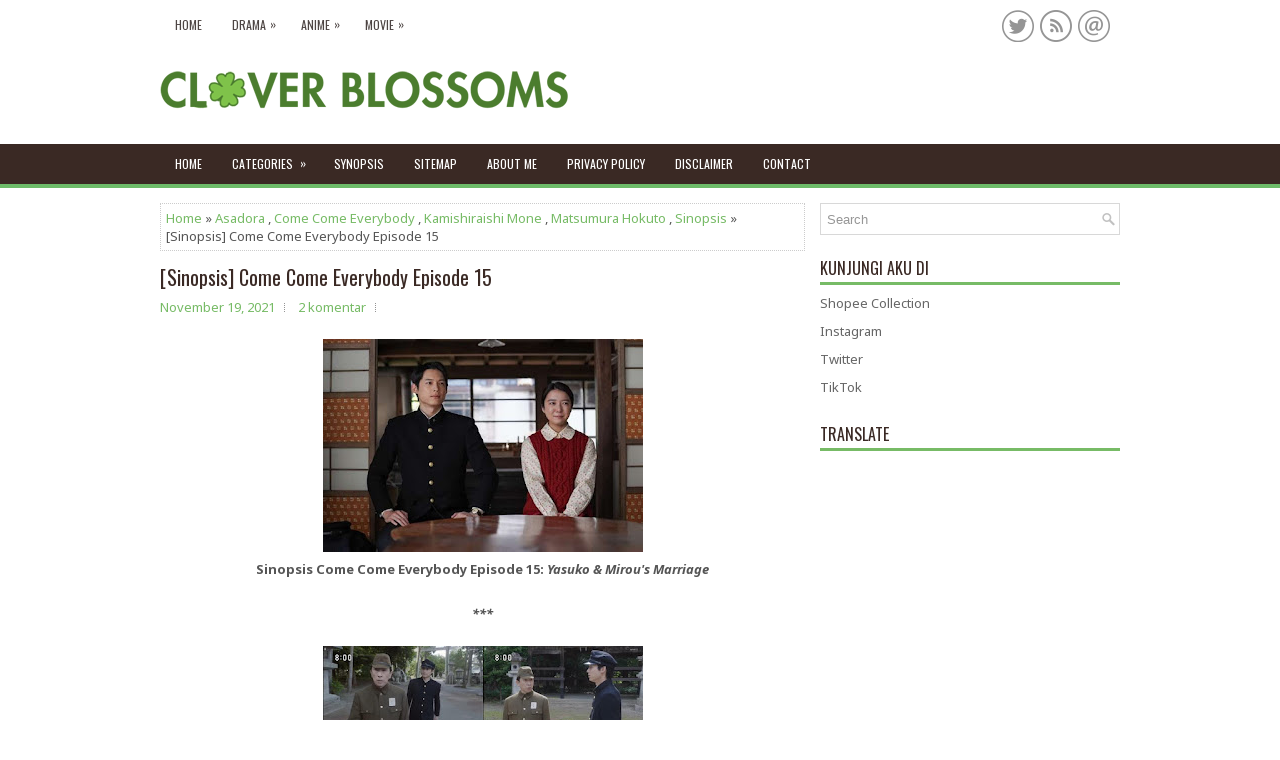

--- FILE ---
content_type: text/html; charset=UTF-8
request_url: https://www.cloverblossomsblog.com/2021/11/sinopsis-come-come-everybody-episode-15.html
body_size: 60291
content:
<!DOCTYPE html>
<html class='v2' dir='ltr' xmlns='http://www.w3.org/1999/xhtml' xmlns:b='http://www.google.com/2005/gml/b' xmlns:data='http://www.google.com/2005/gml/data' xmlns:expr='http://www.google.com/2005/gml/expr'>
<head>
<link href='https://www.blogger.com/static/v1/widgets/335934321-css_bundle_v2.css' rel='stylesheet' type='text/css'/>
<script async='async' custom-element='amp-auto-ads' src='https://cdn.ampproject.org/v0/amp-auto-ads-0.1.js'>
</script>
<script async='async' crossorigin='anonymous' src='https://pagead2.googlesyndication.com/pagead/js/adsbygoogle.js?client=ca-pub-2620531374411605'></script>
<script async='async' src='https://platform-api.sharethis.com/js/sharethis.js#property=656044010a5ca00019645d1a&product=sop' type='text/javascript'></script>
<!-- Google tag (gtag.js) -->
<script async='async' src='https://www.googletagmanager.com/gtag/js?id=G-S9ZSX7XLBT'></script>
<script>
  window.dataLayer = window.dataLayer || [];
  function gtag(){dataLayer.push(arguments);}
  gtag('js', new Date());

  gtag('config', 'G-S9ZSX7XLBT');
</script>
<script async='async' src='//pagead2.googlesyndication.com/pagead/js/adsbygoogle.js'></script>
<script>
     (adsbygoogle = window.adsbygoogle || []).push({
          google_ad_client: "ca-pub-2620531374411605",
          enable_page_level_ads: true
     });
</script>
<script async='async' data-ad-client='ca-pub-2620531374411605' src='https://pagead2.googlesyndication.com/pagead/js/adsbygoogle.js'></script>
<meta charset='UTF-8'/>
<meta content='width=device-width, initial-scale=1.0' name='viewport'/>
<meta content='text/html; charset=UTF-8' http-equiv='Content-Type'/>
<meta content='blogger' name='generator'/>
<link href='https://www.cloverblossomsblog.com/favicon.ico' rel='icon' type='image/x-icon'/>
<link href='https://www.cloverblossomsblog.com/2021/11/sinopsis-come-come-everybody-episode-15.html' rel='canonical'/>
<link rel="alternate" type="application/atom+xml" title="Clover Blossoms - Atom" href="https://www.cloverblossomsblog.com/feeds/posts/default" />
<link rel="alternate" type="application/rss+xml" title="Clover Blossoms - RSS" href="https://www.cloverblossomsblog.com/feeds/posts/default?alt=rss" />
<link rel="service.post" type="application/atom+xml" title="Clover Blossoms - Atom" href="https://www.blogger.com/feeds/8432212634398418586/posts/default" />

<link rel="alternate" type="application/atom+xml" title="Clover Blossoms - Atom" href="https://www.cloverblossomsblog.com/feeds/5676205414244147836/comments/default" />
<!--Can't find substitution for tag [blog.ieCssRetrofitLinks]-->
<link href='https://blogger.googleusercontent.com/img/a/AVvXsEiXh374YmiCqvfa69KBOxEP3aqitdMAv8Kl2RTOOdIOEZ2G6zF7dHJIA0OdMm2Fn3o68ADkas0HHpHv-zkUmPMItQTzqzoljaPllTcISmplbK7j65Su9kNKax2pAE9ATqcePN3aQn7eH9e2P65rfSf9esEQ8ysIXS5oJYkFGioLUF4VUmcPdeXQ0byqqQ=s320' rel='image_src'/>
<meta content='https://www.cloverblossomsblog.com/2021/11/sinopsis-come-come-everybody-episode-15.html' property='og:url'/>
<meta content='[Sinopsis] Come Come Everybody Episode 15' property='og:title'/>
<meta content='Sinopsis Come Come Everybody Episode 15:  Yasuko &amp; Mirou&#39;s Marriage ***' property='og:description'/>
<meta content='https://blogger.googleusercontent.com/img/a/AVvXsEiXh374YmiCqvfa69KBOxEP3aqitdMAv8Kl2RTOOdIOEZ2G6zF7dHJIA0OdMm2Fn3o68ADkas0HHpHv-zkUmPMItQTzqzoljaPllTcISmplbK7j65Su9kNKax2pAE9ATqcePN3aQn7eH9e2P65rfSf9esEQ8ysIXS5oJYkFGioLUF4VUmcPdeXQ0byqqQ=w1200-h630-p-k-no-nu' property='og:image'/>
<link href='https://fonts.googleapis.com/css?family=Oswald:400,300,700&subset=latin,latin-ext' rel='stylesheet' type='text/css'/>
<link href='https://fonts.googleapis.com/css?family=Roboto:400,400italic,700,700italic&subset=latin,latin-ext' rel='stylesheet' type='text/css'/>
<link href='https://fonts.googleapis.com/css?family=Noto+Sans:400,400i,700,700i&subset=latin-ext' rel='stylesheet'/>
<link href='https://maxcdn.bootstrapcdn.com/font-awesome/4.7.0/css/font-awesome.min.css' rel='stylesheet'/>
<!-- Start www.bloggertipandtrick.net: Changing the Blogger Title Tag -->
<title>[Sinopsis] Come Come Everybody Episode 15 ~ Clover Blossoms</title>
<!-- End www.bloggertipandtrick.net: Changing the Blogger Title Tag -->
<!--[if lt IE 9]> <script src="https://oss.maxcdn.com/html5shiv/3.7.2/html5shiv.min.js"></script> <script src="https://oss.maxcdn.com/respond/1.4.2/respond.min.js"></script> <![endif]-->
<style id='page-skin-1' type='text/css'><!--
/*
-----------------------------------------------
Blogger Template Style
Name:   Kito
Author: Lasantha Bandara
URL 1:  http://www.premiumbloggertemplates.com/
URL 2:  http://www.bloggertipandtrick.net/
Theme URL: http://www.premiumbloggertemplates.com/kito-blogger-template/
Date:   December 2016
License:  This free Blogger template is licensed under the Creative Commons Attribution 3.0 License, which permits both personal and commercial use.
However, to satisfy the 'attribution' clause of the license, you are required to keep the footer links intact which provides due credit to its authors. For more specific details about the license, you may visit the URL below:
http://creativecommons.org/licenses/by/3.0/
----------------------------------------------- */
body#layout ul{list-style-type:none;list-style:none;}
body#layout ul li{list-style-type:none;list-style:none;}
body#layout .fp-slider{display:none;}
body#layout .flexslider{display:none;}
body#layout .menu-secondary-wrap{display:none;}
body#layout .menu-primary-container{display:none;}
body#layout .menu-secondary-container{display:none;}
body#layout #skiplinks{display:none;}
body#layout #header-wrapper{margin-bottom:10px;min-height:120px;height:auto;}
body#layout .social-profiles-widget h3{display:none;}
/* Variable definitions
====================
*/
/* Use this with templates/template-twocol.html */
body{background:#fff;color:#555555;font-family:'Noto Sans',Arial,Helvetica,Sans-serif;font-size:13px;line-height:1.4;margin:0;padding:0;-webkit-box-shadow:inset 0 144px 0 #FFFFFF,inset 0 184px 0 #3A2924,inset 0 188px 0 #6dbb69;-moz-box-shadow:inset 0 144px 0 #FFFFFF,inset 0 184px 0 #3A2924,inset 0 188px 0 #6dbb69;box-shadow:inset 0 144px 0 #FFFFFF,inset 0 184px 0 #3A2924,inset 0 188px 0 #6dbb69;}
a:link,a:visited{color:#77BB66;text-decoration:none;outline:none;}
a:hover{color:#63DE35;text-decoration:none;outline:none;}
a img{border-width:0;}
#body-wrapper{margin:0;padding:0;}
.section,.widget{margin:0;padding:0;line-height:1.4;}
.widget ul,.widget li{margin:0;padding:0;line-height:1.3;}
h1{font:normal normal 40px Roboto,Arial,Helvetica,sans-serif;}
h2{font:normal normal 30px Roboto,Arial,Helvetica,sans-serif;}
h3{font:normal normal 20px Roboto,Arial,Helvetica,sans-serif;}
h4{font:normal normal 16px Roboto,Arial,Helvetica,sans-serif;}
h5{font:normal normal 14px Roboto,Arial,Helvetica,sans-serif;}
h6{font:normal normal 12px Roboto,Arial,Helvetica,sans-serif;}
h1,h2,h3,h4,h5,h6{margin-bottom:16px;line-height:1;}
/* Header-----------------------------------------------*/
#header-wrapper{width:960px;margin:0 auto 0;height:62px;padding:20px 0 20px 0;overflow:hidden;}
#header-inner{background-position:center;margin-left:auto;margin-right:auto;}
#headerbleft{margin:0;color:#333333;float:left;width:46%;overflow:hidden;}
#headerbleft h1{color:#333333;margin:0;padding:0 0 0 0;font:normal bold 24px 'Oswald',Arial,Helvetica,Sans-serif;line-height:1;}
#headerbleft .description{padding-left:0;color:#333333;line-height:1;padding-top:0;margin-top:10px;}
#headerbleft h1 a,#headerbleft h1 a:visited{color:#333333;text-decoration:none;}
#headerbright{float:right;width:52%;margin-right:0;padding-right:0;overflow:hidden;}
#headerbright .widget{padding:0 0 0 0;float:right;}
.social-profiles-widget img{margin:0 4px 0 0;}
.social-profiles-widget img:hover{opacity:0.8;}
#top-social-profiles{padding:10px 0 0 0;height:32px;text-align:right;}
#top-social-profiles img{margin:0 0 0 6px !important;}
#top-social-profiles img:hover{opacity:.8;}
#top-social-profiles .widget-container{background:none;margin:0;padding:0;border:0;}
/* Outer-Wrapper----------------------------------------------- */
#outer-wrapper{width:960px;margin:0 auto 0;padding:0;text-align:left;}
#content-wrapper{padding:15px 0;background:#fff;overflow:hidden;}
#main-wrapper{width:645px;float:left;margin:0;padding:0 0 0 0;word-wrap:break-word;overflow:hidden;}
#rsidebar-wrapper{width:300px;float:right;margin:0;padding:0 0 0 0;word-wrap:break-word;overflow:hidden;}
/* Posts-----------------------------------------------*/
h2.date-header{margin:1.5em 0 .5em;display:none;}
.wrapfullpost{}
.post{margin-bottom:15px;border:0 solid #C3D7DF;}
.post-title{color:#3A2924;margin:0 0 10px 0;padding:0;font:normal normal 20px 'Oswald',sans-serif;line-height:1.1;}
.post-title a,.post-title a:visited,.post-title strong{display:block;text-decoration:none;color:#3A2924;text-decoration:none;}
.post-title strong,.post-title a:hover{color:#77BB66;text-decoration:none;}
.post-body{margin:0;padding:0 0 0 0;line-height:1.7;overflow:hidden;}
.post-footer{margin:5px 0;}
.comment-link{margin-left:0;}
.post-body img{padding:3px;}
.pbtthumbimg{float:left;margin:0 10px 5px 0;padding:4px !important;border:1px solid #eeeeee !important;background:none !important;width:200px;height:auto;}
.postmeta-primary{color:#999999;font-size:13px;line-height:18px;padding:0 0 10px}
.postmeta-secondary{color:#999999;font-size:13px;line-height:18px;padding:0 0 10px}
.meta_author, .meta_date, .meta_categories, .meta_comments {background:url(https://blogger.googleusercontent.com/img/b/R29vZ2xl/AVvXsEgvDcEWB1h9rUytZjnibIP2f9C-XVORGxwnjLKXkaorcZtCqDC0MCbORIyzT-GTlCfBm1zVZVyMGHIw0acWmJdQXfx9P1E4BUgfgKPkBTIyQd5f_f_OQ9h4h73aY_00HT-Q0_cHpsJkHaIq/s1600/meta-separator.png) no-repeat right center;padding-right:10px;margin-right:10px;}
.readmore{margin-top:2px;margin-bottom:5px;float:right;}
.readmore a{color:#77BB66;background:#F1F0F0;padding:8px 14px;line-height:1;display:inline-block;text-decoration:none;text-transform:none;}
.readmore a:hover{color:#fff;background:#77BB66;text-decoration:none;}
/* Sidebar Content----------------------------------------------- */
.sidebarpbt{margin:0 0 10px 0;color:#666666;}
.sidebarpbt a{text-decoration:none;color:#666666;}
.sidebarpbt a:hover{text-decoration:none;color:#77BB66;}
.sidebarpbt h2,h3.widgettitle{border-bottom:3px solid #77BB66;margin:0 0 10px 0;padding:10px 0 6px 0;color:#3A2924;font-size:16px;line-height:16px;font-family:'Oswald',sans-serif;font-weight:normal;text-decoration:none;text-transform:uppercase;}
.sidebarpbt ul{list-style-type:none;list-style:none;margin:0;padding:0;}
.sidebarpbt ul li{padding:0 0 6px;margin:0 0 6px;}
.sidebarpbt .widget{margin:0 0 15px 0;padding:0;color:#666666;}
.main .widget{margin:0 0 5px;padding:0 0 2px;}
.main .Blog{border-bottom-width:0;}
.widget-container{list-style-type:none;list-style:none;margin:0 0 15px 0;padding:0;color:#666666;}
/* FOOTER ----------------------------------------------- */
#footer-container{}
#footer{margin-bottom:15px;}
#copyrights{color:#FFFFFF;text-align:center;padding:20px 0;background-color:#3b2923;-webkit-box-shadow:0 -4px 0 #6dbb69;-moz-box-shadow:0 -4px 0 #6dbb69;box-shadow:0 -4px 0 #6dbb69;}
#copyrights a{color:#FFFFFF;}
#copyrights a:hover{color:#FFFFFF;text-decoration:none;}
#credits{color:#3A2924;text-align:center;font-size:11px;padding:10px 0 0 0;}
#credits a{color:#3A2924;text-decoration:none;}
#credits a:hover{text-decoration:none;color:#3A2924;}
#footer-widgets-container{background:#FFFFFF;padding:20px 0;border-top:3px solid #F0F0F0;}
#footer-widgets{width:960px;margin:0 auto;}
.footer-widget-box{width:310px;float:left;margin-right:15px;}
.footer-widget-box-last{margin-right:0;}
#footer-widgets .widget-container{color:#666666;border:none;padding:0;background:none;}
#footer-widgets .widget-container a{color:#666666;text-decoration:none;}
#footer-widgets .widget-container a:hover{color:#77BB66;text-decoration:none;}
#footer-widgets h2{border-bottom:3px solid #77BB66;margin:0 0 10px 0;padding:10px 0 6px 0;color:#3A2924;font-size:16px;line-height:16px;font-family:'Oswald',sans-serif;font-weight:normal;text-decoration:none;text-transform:uppercase;}
#footer-widgets .widget ul{list-style-type:none;list-style:none;margin:0;padding:0;}
#footer-widgets .widget ul li{padding:0 0 6px;margin:0 0 6px;}
.footersec{}
.footersec .widget{margin:0 0 15px 0;padding:0;color:#666666;}
.footersec ul{}
.footersec ul li{}
/* Search ----------------------------------------------- */
#search{border:1px solid #D8D8D8;background:#fff url(https://blogger.googleusercontent.com/img/b/R29vZ2xl/AVvXsEgjcjywJkLh8FBOFHS-ym4owL2b-H5CMdOZQiDRgknvEDdR_CNVNC8zdkeVBfsAXvyZNsRShCB9vUOSIYsa-u49PhyuJzKbTQrcRfDtOipu64vO6V0aFb0b4z9h6v3DzuXG6Xin9Pol5Ls/s1600/search.png) 99% 50% no-repeat;text-align:left;padding:6px 24px 6px 6px;}
#search #s{background:none;color:#979797;border:0;width:100%;padding:0;margin:0;outline:none;}
#content-search{width:300px;padding:15px 0;}
/* Comments----------------------------------------------- */
#comments{margin-bottom:15px;border:0 solid #C3D7DF;padding:10px;}
#comments h4{font-size:16px;font-weight:bold;margin:1em 0;}
.deleted-comment{font-style:italic;color:gray;}
#blog-pager-newer-link{float:left;}
#blog-pager-older-link{float:right;}
#blog-pager{text-align:center;}
.feed-links{clear:both;line-height:2.5em;}
.pbtsharethisbutt{overflow:hidden;padding:5px 0;margin:0;float:left;}
.pbtsharethisbutt a{padding-left:5px;padding-right:5px;}
/* Profile ----------------------------------------------- */
.author-profile{background:#f6f6f6;border:1px solid #eee;margin:10px 0 15px 0;padding:8px;overflow:hidden;}
.author-profile img{border:1px solid #ddd;float:left;margin-right:10px;}
.post-iconspbt{margin:5px 0 0 0;padding:0;}
.post-locationpbt{margin:5px 0;padding:0;}
#navbar-iframe{height:0;visibility:hidden;display:none;}
.separator a[style="margin-left: 1em; margin-right: 1em;"] {margin-left: auto!important;margin-right: auto!important;}
.separator a[style="clear: left; float: left; margin-bottom: 1em; margin-right: 1em;"] {clear: none !important; float: none !important; margin-bottom: 0em !important; margin-right: 0em !important;}
.separator a[style="clear: left; float: left; margin-bottom: 1em; margin-right: 1em;"] img {float: left !important; margin: 0px 10px 10px 0px;}
.separator a[style="clear: right; float: right; margin-bottom: 1em; margin-left: 1em;"] {clear: none !important; float: none !important; margin-bottom: 0em !important; margin-left: 0em !important;}
.separator a[style="clear: right; float: right; margin-bottom: 1em; margin-left: 1em;"] img {float: right !important; margin: 0px 0px 10px 10px;}
.PopularPosts .item-thumbnail {float: left;margin: 0 5px 5px 0;}
.PopularPosts img {border: 1px solid #eee;padding: 3px;}
.clearfix:after{content:'\0020';display:block;height:0;clear:both;visibility:hidden;overflow:hidden}
#container,#headerbleft,#main,#main-fullwidth,#footer,.clearfix{display:block}
.clear{clear:both}
h1 img,h2 img,h3 img,h4 img,h5 img,h6 img{margin:0}
table{margin-bottom:20px;width:100%}
th{font-weight:bold}
thead th{background:#c3d9ff}
th,td,caption{padding:4px 10px 4px 5px}
tr.even td{background:#e5ecf9}
tfoot{font-style:italic}
caption{background:#eee}
li ul,li ol{margin:0}
ul,ol{margin:0 20px 20px 0;padding-left:20px}
ul{list-style-type:disc}
ol{list-style-type:decimal}
dl{margin:0 0 20px 0}
dl dt{font-weight:bold}
dd{margin-left:20px}
blockquote{margin:20px;color:#666;}
pre{margin:20px 0;white-space:pre}
pre,code,tt{font:13px 'andale mono','lucida console',monospace;line-height:18px}
#search {overflow:hidden;}
.menus,.menus *{margin:0;padding:0;list-style:none;list-style-type:none;line-height:1.0}
.menus ul{position:absolute;top:-999em;width:100%;}
.menus ul li{width:100%;}
.menus li:hover{visibility:inherit;}
.menus li{float:left;position:relative;}
.menus a{display:block;position:relative;}
.menus li:hover ul,.menus li.sfHover ul{left:0;top:100%;z-index:99;}
.menus li:hover li ul,.menus li.sfHover li ul{top:-999em;}
.menus li li:hover ul,.menus li li.sfHover ul{left:100%;top:0;}
.menus li li:hover li ul,.menus li li.sfHover li ul{top:-999em;}
.menus li li li:hover ul,.menus li li li.sfHover ul{left:100%;top:0;}
.sf-shadow ul{padding:0 8px 9px 0;-moz-border-radius-bottomleft:17px;-moz-border-radius-topright:17px;-webkit-border-top-right-radius:17px;-webkit-border-bottom-left-radius:17px;}
.menus .sf-shadow ul.sf-shadow-off{background:transparent;}
.menu-primary-container{float:left;padding:0;position:relative;height:34px;background:#FFFFFF;z-index:400;margin-top:8px;}
.menu-primary{}
.menu-primary ul{min-width:160px;}
.menu-primary li a{color:#4D4543;padding:11px 15px;text-decoration:none;font-family:'Oswald',sans-serif;font-size:12px;text-transform:uppercase;font-weight:normal;}
.menu-primary li a:hover,.menu-primary li a:active,.menu-primary li a:focus,.menu-primary li:hover > a,.menu-primary li.current-cat > a,.menu-primary li.current_page_item > a,.menu-primary li.current-menu-item > a{color:#83CA73;outline:0;}
.menu-primary li li a{color:#83CA73;text-transform:none;background:#F1F0F0;padding:10px 15px;margin:0;border:0;font-weight:normal;}
.menu-primary li li a:hover,.menu-primary li li a:active,.menu-primary li li a:focus,.menu-primary li li:hover > a,.menu-primary li li.current-cat > a,.menu-primary li li.current_page_item > a,.menu-primary li li.current-menu-item > a{color:#fff;background:#83CA73;outline:0;border-bottom:0;text-decoration:none;}
.menu-primary a.sf-with-ul{padding-right:20px;min-width:1px;}
.menu-primary  .sf-sub-indicator{position:absolute;display:block;overflow:hidden;right:0;top:0;padding:10px 10px 0 0;}
.menu-primary  li li .sf-sub-indicator{padding:9px 10px 0 0;}
.wrap-menu-primary .sf-shadow ul{background:url('https://blogger.googleusercontent.com/img/b/R29vZ2xl/AVvXsEhmSHAd9zi5RblWRhYtlmwaIwxfgm02vTK6_ec4I1h8rPsiLkG5eynbNDPDCfjLYfHoOco_cz4ZeZnXT-VuNsn7wTmiAdd5x4RiK6OsSE5V1M6xRV5HKoOFNWzhp32NaIN-MFqegC4Eh9w/s1600/menu-primary-shadow.png') no-repeat bottom right;}
.menu-secondary-container{position:relative;height:40px;z-index:300;background:#3A2924;-webkit-box-shadow:0 4px 0 #6dbb69;-moz-box-shadow:0 4px 0 #6dbb69;box-shadow:0 4px 0 #6dbb69;}
.menu-secondary{}
.menu-secondary ul{min-width:160px;}
.menu-secondary li a{color:#FFFFFF;padding:14px 15px;text-decoration:none;font-family:'Oswald',sans-serif;font-size:12px;text-transform:uppercase;font-weight:normal;margin:0 0 4px 0;}
.menu-secondary li a:hover,.menu-secondary li a:active,.menu-secondary li a:focus,.menu-secondary li:hover > a,.menu-secondary li.current-cat > a,.menu-secondary li.current_page_item > a,.menu-secondary li.current-menu-item > a{color:#85CA74;outline:0;}
.menu-secondary li li a{color:#FFFFFF;background:#85CA75;padding:10px 15px;text-transform:none;margin:0;font-weight:normal;}
.menu-secondary li li a:hover,.menu-secondary li li a:active,.menu-secondary li li a:focus,.menu-secondary li li:hover > a,.menu-secondary li li.current-cat > a,.menu-secondary li li.current_page_item > a,.menu-secondary li li.current-menu-item > a{color:#fff;background:#77BB66;outline:0;}
.menu-secondary a.sf-with-ul{padding-right:26px;min-width:1px;}
.menu-secondary  .sf-sub-indicator{position:absolute;display:block;overflow:hidden;right:0;top:0;padding:13px 13px 0 0;}
.menu-secondary li li .sf-sub-indicator{padding:9px 13px 0 0;}
.wrap-menu-secondary .sf-shadow ul{background:url('https://blogger.googleusercontent.com/img/b/R29vZ2xl/AVvXsEiaSMw6Yt9jXcAGt3CqinPbQKrcz3siv-Ed1zOiU-F3Ep85f0ELJMLBQU59n06TAxZNrG9D0CfIP-U8zNAmv0AsFQdszcRivQuZhr21OygrLFblIFBgz0VYFWeFHI1lL96Wx3oU5alQQSs/s1600/menu-secondary-shadow.png') no-repeat bottom right;}
.flex-direction-nav a,.flex-direction-nav a:before{color:#fff;text-shadow:0 1px 0 #000;}
.flex-container a:hover,.flex-slider a:hover{outline:0;}
.flex-control-nav,.flex-direction-nav,.slides,.slides>li{margin:0;padding:0;list-style:none;}
.flex-pauseplay span{text-transform:capitalize;}
.flexslider{padding:0;margin:0 0 60px;background:#fff;border:4px solid #fff;position:relative;zoom:1;-webkit-border-radius:4px;-moz-border-radius:4px;border-radius:4px;-webkit-box-shadow:'' 0 1px 4px rgba(0,0,0,.2);-moz-box-shadow:'' 0 1px 4px rgba(0,0,0,.2);-o-box-shadow:'' 0 1px 4px rgba(0,0,0,.2);box-shadow:'' 0 1px 4px rgba(0,0,0,.2);}
.flexslider .slides>li{display:none;-webkit-backface-visibility:hidden;}
.flexslider .slides:after{content:"\0020";display:block;clear:both;visibility:hidden;line-height:0;height:0;}
html[xmlns] .flexslider .slides{display:block;}
* html .flexslider .slides{height:1%;}
.no-js .flexslider .slides>li:first-child{display:block;}
.flexslider .slides{zoom:1;}
.flexslider .slides img{width:100%;display:block;height:auto;-moz-user-select:none;}
.flex-viewport{max-height:2000px;-webkit-transition:all 1s ease;-moz-transition:all 1s ease;-ms-transition:all 1s ease;-o-transition:all 1s ease;transition:all 1s ease;}
.loading .flex-viewport{max-height:300px;}
.carousel li{margin-right:5px;}
.flex-direction-nav a{text-decoration:none;display:block;width:40px;height:40px;margin:-20px 0 0;position:absolute;top:45px;z-index:10;overflow:hidden;opacity:0;cursor:pointer;-webkit-transition:all .3s ease-in-out;-moz-transition:all .3s ease-in-out;-ms-transition:all .3s ease-in-out;-o-transition:all .3s ease-in-out;transition:all .3s ease-in-out;}
.flex-direction-nav a:before{font-family:FontAwesome;font-size:40px;display:inline-block;content:'\f104';}
.flex-direction-nav a.flex-next:before{content:'\f105';}
.flex-direction-nav .flex-prev{left:-50px;text-align:center;}
.flex-direction-nav .flex-next{right:-50px;text-align:center;}
.flexslider:hover .flex-direction-nav .flex-prev{opacity:.7;left:20px;}
.flexslider:hover .flex-direction-nav .flex-prev:hover{opacity:1;}
.flexslider:hover .flex-direction-nav .flex-next{opacity:.7;right:20px;}
.flexslider:hover .flex-direction-nav .flex-next:hover{opacity:1;}
.flex-direction-nav .flex-disabled{opacity:0 !important;filter:alpha(opacity=0);cursor:default;z-index:-1;}
.flex-pauseplay a{display:block;width:20px;height:20px;position:absolute;bottom:5px;left:10px;opacity:.8;z-index:10;overflow:hidden;cursor:pointer;color:#000;}
.flex-pauseplay a:before{font-family:FontAwesome;font-size:20px;display:inline-block;content:'\f004';}
.flex-pauseplay a:hover{opacity:1;}
.flex-pauseplay a.flex-play:before{content:'\f003';}
.flex-control-nav{width:100%;position:absolute;bottom:-40px;text-align:center;}
.flex-control-nav li{margin:0 6px;display:inline-block;zoom:1;}
.flex-control-paging li a{width:11px;height:11px;display:block;background:#666;background:rgba(0,0,0,.5);cursor:pointer;text-indent:-9999px;-webkit-box-shadow:inset 0 0 3px rgba(0,0,0,.3);-moz-box-shadow:inset 0 0 3px rgba(0,0,0,.3);-o-box-shadow:inset 0 0 3px rgba(0,0,0,.3);box-shadow:inset 0 0 3px rgba(0,0,0,.3);-webkit-border-radius:20px;-moz-border-radius:20px;border-radius:20px;}
.flex-control-paging li a:hover{background:#333;background:rgba(0,0,0,.7);}
.flex-control-paging li a.flex-active{background:#000;background:rgba(0,0,0,.9);cursor:default;}
.flex-control-thumbs{margin:5px 0 0;position:static;overflow:hidden;}
.flex-control-thumbs li{width:25%;float:left;margin:0;}
.flex-control-thumbs img{width:100%;height:auto;display:block;opacity:.7;cursor:pointer;-moz-user-select:none;-webkit-transition:all 1s ease;-moz-transition:all 1s ease;-ms-transition:all 1s ease;-o-transition:all 1s ease;transition:all 1s ease;}
.flex-control-thumbs img:hover{opacity:1;}
.flex-control-thumbs .flex-active{opacity:1;cursor:default;}
.flexslider{margin:0px auto 20px;padding:0;background:#fff;max-width:960px;border:0px solid #A0A0A0;-webkit-border-radius:0;-moz-border-radius:0;border-radius:0;}
.flex-direction-nav a{background:#111;line-height:1;}
.flex-direction-nav a:before{color:#fff;}
.flex-slideinfo{width:100%;padding:10px 12px;margin:0;left:0;bottom:0;background:#111;color:#fff;text-shadow:0 1px 0 #000;font-size:100%;line-height:18px;-webkit-box-sizing:border-box;-moz-box-sizing:border-box;box-sizing:border-box;position:absolute;opacity:0.8;}
.flex-slideinfo a{color:#fff;text-decoration:none;}
.flex-slideinfo h3{margin:0 0 5px 0;padding:0;font:normal normal 18px 'Oswald', sans-serif;}
.flex-slideinfo p{margin:0;padding:0;}
ul.slidespbt{margin:0;padding:0;list-style:none;list-style-type:none;}
ul.slidespbt img{width:100%;height:auto;display:block;}
ul.slidespbt li a{display:block;}
.tabs-widget{list-style:none;list-style-type:none;margin:0 0 10px 0;padding:0;height:26px;}
.tabs-widget li{list-style:none;list-style-type:none;margin:0 0 0 4px;padding:0;float:left;}
.tabs-widget li:first-child{margin:0;}
.tabs-widget li a{color:#FFFFFF;background:#3A2924;padding:6px 16px;font-family:Arial,Helvetica,Sans-serif;font-weight:bold;display:block;text-decoration:none;font-size:12px;line-height:12px;}
.tabs-widget li a:hover,.tabs-widget li a.tabs-widget-current{background:#77BB66;color:#FFFFFF;}
.tabs-widget-content{}
.tabviewsection{margin-top:10px;margin-bottom:10px;}
#crosscol-wrapper{display:none;}
.PopularPosts .item-title{font-weight:bold;padding-bottom:0.2em;text-shadow:0px 1px 0px #fff;}
.PopularPosts .widget-content ul li{padding:5px 0px;background:none}
.tabviewsection .PopularPosts .widget-content ul li{margin:0px !important;}
#search #s {font-family: Arial;}
.menu-primary li a{line-height:1;}
.menu-secondary li a{line-height:1;}
.tabs-widget li a:hover,.tabs-widget li a.tabs-widget-current{text-decoration:none;}
.FeaturedPost h3{font-size:120%;line-height:inherit;font-weight:bold;margin:0 0 5px 0;}
.FeaturedPost p{margin:5px 0 10px;}
.FeaturedPost .post-summary{padding:10px;background:#eee;border:1px solid #ddd;}
.related-postbwrap{margin:10px auto 0;}
.related-postbwrap h4{font-weight: bold;margin:15px 0 10px;}
.related-post-style-2,.related-post-style-2 li{list-style:none;margin:0;padding:0;}
.related-post-style-2 li{border-top:1px solid #eee;overflow:hidden;padding:10px 0px;}
.related-post-style-2 li:first-child{border-top:none;}
.related-post-style-2 .related-post-item-thumbnail{width:80px;height:80px;max-width:none;max-height:none;background-color:transparent;border:none;float:left;margin:2px 10px 0 0;padding:0;}
.related-post-style-2 .related-post-item-title{font-weight:bold;font-size:100%;}
.related-post-style-2 .related-post-item-summary{display:block;}
.related-post-style-3,.related-post-style-3 li{margin:0;padding:0;list-style:none;word-wrap:break-word;overflow:hidden;}
.related-post-style-3{display:flex;flex-wrap:wrap;}
.related-post-style-3 .related-post-item{display:block;float:left;width:100px;height:auto;padding:10px;border-left:0px solid #eee;margin-bottom:-989px;padding-bottom:999px}
.related-post-style-3 .related-post-item:first-child{border-left:none}
.related-post-style-3 .related-post-item-thumbnail{display:block;margin:0 0 10px;width:100px;height:auto;max-width:100%;max-height:none;background-color:transparent;border:none;padding:0}
.related-post-style-3 .related-post-item-title{font-weight:normal;text-decoration:none;}
.breadcrumb-bwrap {border: 1px dotted #cccccc;font-size: 100%;line-height: 1.4;margin: 0 0 15px;padding: 5px;}
div.span-1,div.span-2,div.span-3,div.span-4,div.span-5,div.span-6,div.span-7,div.span-8,div.span-9,div.span-10,div.span-11,div.span-12,div.span-13,div.span-14,div.span-15,div.span-16,div.span-17,div.span-18,div.span-19,div.span-20,div.span-21,div.span-22,div.span-23,div.span-24{float:left;margin-right:10px;}
.span-1{width:30px}.span-2{width:70px}.span-3{width:110px}.span-4{width:150px}.span-5{width:190px}.span-6{width:230px}.span-7{width:270px}.span-8{width:310px}.span-9{width:350px}.span-10{width:390px}.span-11{width:430px}.span-12{width:470px}.span-13{width:510px}.span-14{width:550px}.span-15{width:590px}.span-16{width:630px}.span-17{width:670px}.span-18{width:710px}.span-19{width:750px}.span-20{width:790px}.span-21{width:830px}.span-22{width:870px}.span-23{width:910px}.span-24,div.span-24{width:960px;margin:0}input.span-1,textarea.span-1,input.span-2,textarea.span-2,input.span-3,textarea.span-3,input.span-4,textarea.span-4,input.span-5,textarea.span-5,input.span-6,textarea.span-6,input.span-7,textarea.span-7,input.span-8,textarea.span-8,input.span-9,textarea.span-9,input.span-10,textarea.span-10,input.span-11,textarea.span-11,input.span-12,textarea.span-12,input.span-13,textarea.span-13,input.span-14,textarea.span-14,input.span-15,textarea.span-15,input.span-16,textarea.span-16,input.span-17,textarea.span-17,input.span-18,textarea.span-18,input.span-19,textarea.span-19,input.span-20,textarea.span-20,input.span-21,textarea.span-21,input.span-22,textarea.span-22,input.span-23,textarea.span-23,input.span-24,textarea.span-24{border-left-width:1px!important;border-right-width:1px!important;padding-left:5px!important;padding-right:5px!important}input.span-1,textarea.span-1{width:18px!important}input.span-2,textarea.span-2{width:58px!important}input.span-3,textarea.span-3{width:98px!important}input.span-4,textarea.span-4{width:138px!important}input.span-5,textarea.span-5{width:178px!important}input.span-6,textarea.span-6{width:218px!important}input.span-7,textarea.span-7{width:258px!important}input.span-8,textarea.span-8{width:298px!important}input.span-9,textarea.span-9{width:338px!important}input.span-10,textarea.span-10{width:378px!important}input.span-11,textarea.span-11{width:418px!important}input.span-12,textarea.span-12{width:458px!important}input.span-13,textarea.span-13{width:498px!important}input.span-14,textarea.span-14{width:538px!important}input.span-15,textarea.span-15{width:578px!important}input.span-16,textarea.span-16{width:618px!important}input.span-17,textarea.span-17{width:658px!important}input.span-18,textarea.span-18{width:698px!important}input.span-19,textarea.span-19{width:738px!important}input.span-20,textarea.span-20{width:778px!important}input.span-21,textarea.span-21{width:818px!important}input.span-22,textarea.span-22{width:858px!important}input.span-23,textarea.span-23{width:898px!important}input.span-24,textarea.span-24{width:938px!important}.last{margin-right:0;padding-right:0;}
.last,div.last{margin-right:0;}
.menu-primary-container{z-index:10 !important;}
.menu-secondary-container{z-index:9 !important;}
embed, img, object, video {max-width: 100%;}
.menu-primary-responsive-container, .menu-secondary-responsive-container  {display: none;margin: 10px;}
.menu-primary-responsive, .menu-secondary-responsive  {width: 100%;padding: 5px;border: 1px solid #ddd;}
@media only screen and (max-width: 976px) {
*, *:before, *:after {-moz-box-sizing: border-box; -webkit-box-sizing: border-box; box-sizing: border-box;}
body{background:#FFFFFF;-webkit-box-shadow:none;-moz-box-shadow:none;box-shadow:none;}
#outer-wrapper { width: 100%; padding: 0px; margin: 0px; }
#header-wrapper { width: 100%; padding: 10px; margin: 0px; height: auto;}
#headerbleft { width: 100%; padding: 10px 0px; margin: 0px; float: none;text-align:center; }
#headerbright { width: 100%; padding: 0px; margin: 0px; float: none;text-align:center; }
#headerbleft a img {margin:0px auto;padding:0px !important;}
#headerbright .widget { float: none;padding:0px !important; }
#content-wrapper { width: 100%; margin: 0px; padding: 10px;background-image: none;}
#main-wrapper { width: 100%; padding: 0 0 20px 0; margin: 0px; float: none;}
#sidebar-wrapper { width: 100%; padding: 0 0 20px 0; margin: 0px; float: none; }
#lsidebar-wrapper { width: 100%; padding: 0 0 20px 0; margin: 0px; float: none; }
#rsidebar-wrapper { width: 100%; padding: 0 0 20px 0; margin: 0px; float: none; }
.menu-primary-container, .menu-secondary-container {float: none;margin-left: 0;margin-right: 0;display: none;}
.menu-primary-responsive-container, .menu-secondary-responsive-container {display: block;}
#top-social-profiles{float:none;width:100%;display:block;text-align:center;height:auto;}
#topsearch {float:none;margin:10px 10px 0px 10px;padding: 0;}
.fp-slider, #fb-root {display: none;}
#footer-widgets{width:100%;}
.footer-widget-box { width: 100%; float: none; padding: 10px; margin: 0px;}
#footer {height:auto;}
#header-wrapper img {height:auto;}
.post-body img {height:auto;}
#copyrights, #credits {width: 100%; padding: 5px 0px; margin: 0px; display: block;float: none;text-align: center;height:auto;} div.span-1,div.span-2,div.span-3,div.span-4,div.span-5,div.span-6,div.span-7,div.span-8,div.span-9,div.span-10,div.span-11,div.span-12,div.span-13,div.span-14,div.span-15,div.span-16,div.span-17,div.span-18,div.span-19,div.span-20,div.span-21,div.span-22,div.span-23,div.span-24{float:none;margin:0px}.span-1,.span-2,.span-3,.span-4,.span-5,.span-6,.span-7,.span-8,.span-9,.span-10,.span-11,.span-12,.span-13,.span-14,.span-15,.span-16,.span-17,.span-18,.span-19,.span-20,.span-21,.span-22,.span-23,.span-24,div.span-24{width:100%;margin:0;padding:0;} .last, div.last{margin:0;padding:0;}
}
@media only screen and (max-width: 660px) {
.flex-slideinfo h3{margin:0;}
.flex-slideinfo p{display:none;}
}
@media only screen and (max-width: 480px) {
#header-wrapper .menu-primary-responsive-container, #header-wrapper .menu-primary-responsive-container {margin-left: 0;margin-right: 0;width: 100%; }
.flex-slideinfo{padding:6px 10px;}
.flex-slideinfo h3{font-size:16px;}
}
@media only screen and (max-width: 320px) {
.tabs-widget {height: 52px;}
.flex-slideinfo{display:none;}
.flex-direction-nav a{top:35px;}
}
#blog-pager{clear:both;margin:30px auto;text-align:center; padding: 7px; }
.blog-pager {background: none;}
.displaypageNum a,.showpage a,.pagecurrent{font-size: 13px;padding: 5px 12px;margin-right:5px; color: #3E5801; background-color:#E0EDC1;}
.displaypageNum a:hover,.showpage a:hover, .pagecurrent{background:#FEF6DF;text-decoration:none;color: #E16800;}
#blog-pager .pagecurrent{font-weight:bold;color: #D25E71;background:#FFDEDF;}
.showpageOf{display:none!important}
#blog-pager .pages{border:none;}

--></style>
<script src='https://ajax.googleapis.com/ajax/libs/jquery/1.12.4/jquery.min.js' type='text/javascript'></script>
<script type='text/javascript'>
//<![CDATA[

/*! jQuery Migrate v1.4.0 | (c) jQuery Foundation and other contributors | jquery.org/license */
"undefined"==typeof jQuery.migrateMute&&(jQuery.migrateMute=!0),function(a,b,c){function d(c){var d=b.console;f[c]||(f[c]=!0,a.migrateWarnings.push(c),d&&d.warn&&!a.migrateMute&&(d.warn("JQMIGRATE: "+c),a.migrateTrace&&d.trace&&d.trace()))}function e(b,c,e,f){if(Object.defineProperty)try{return void Object.defineProperty(b,c,{configurable:!0,enumerable:!0,get:function(){return d(f),e},set:function(a){d(f),e=a}})}catch(g){}a._definePropertyBroken=!0,b[c]=e}a.migrateVersion="1.4.0";var f={};a.migrateWarnings=[],b.console&&b.console.log&&b.console.log("JQMIGRATE: Migrate is installed"+(a.migrateMute?"":" with logging active")+", version "+a.migrateVersion),a.migrateTrace===c&&(a.migrateTrace=!0),a.migrateReset=function(){f={},a.migrateWarnings.length=0},"BackCompat"===document.compatMode&&d("jQuery is not compatible with Quirks Mode");var g=a("<input/>",{size:1}).attr("size")&&a.attrFn,h=a.attr,i=a.attrHooks.value&&a.attrHooks.value.get||function(){return null},j=a.attrHooks.value&&a.attrHooks.value.set||function(){return c},k=/^(?:input|button)$/i,l=/^[238]$/,m=/^(?:autofocus|autoplay|async|checked|controls|defer|disabled|hidden|loop|multiple|open|readonly|required|scoped|selected)$/i,n=/^(?:checked|selected)$/i;e(a,"attrFn",g||{},"jQuery.attrFn is deprecated"),a.attr=function(b,e,f,i){var j=e.toLowerCase(),o=b&&b.nodeType;return i&&(h.length<4&&d("jQuery.fn.attr( props, pass ) is deprecated"),b&&!l.test(o)&&(g?e in g:a.isFunction(a.fn[e])))?a(b)[e](f):("type"===e&&f!==c&&k.test(b.nodeName)&&b.parentNode&&d("Can't change the 'type' of an input or button in IE 6/7/8"),!a.attrHooks[j]&&m.test(j)&&(a.attrHooks[j]={get:function(b,d){var e,f=a.prop(b,d);return f===!0||"boolean"!=typeof f&&(e=b.getAttributeNode(d))&&e.nodeValue!==!1?d.toLowerCase():c},set:function(b,c,d){var e;return c===!1?a.removeAttr(b,d):(e=a.propFix[d]||d,e in b&&(b[e]=!0),b.setAttribute(d,d.toLowerCase())),d}},n.test(j)&&d("jQuery.fn.attr('"+j+"') might use property instead of attribute")),h.call(a,b,e,f))},a.attrHooks.value={get:function(a,b){var c=(a.nodeName||"").toLowerCase();return"button"===c?i.apply(this,arguments):("input"!==c&&"option"!==c&&d("jQuery.fn.attr('value') no longer gets properties"),b in a?a.value:null)},set:function(a,b){var c=(a.nodeName||"").toLowerCase();return"button"===c?j.apply(this,arguments):("input"!==c&&"option"!==c&&d("jQuery.fn.attr('value', val) no longer sets properties"),void(a.value=b))}};var o,p,q=a.fn.init,r=a.parseJSON,s=/^\s*</,t=/\[\s*\w+\s*[~|^$*]?=\s*(?![\s'"])[^#\]]*#/,u=/^([^<]*)(<[\w\W]+>)([^>]*)$/;a.fn.init=function(b,e,f){var g,h;return b&&"string"==typeof b&&!a.isPlainObject(e)&&(g=u.exec(a.trim(b)))&&g[0]&&(s.test(b)||d("$(html) HTML strings must start with '<' character"),g[3]&&d("$(html) HTML text after last tag is ignored"),"#"===g[0].charAt(0)&&(d("HTML string cannot start with a '#' character"),a.error("JQMIGRATE: Invalid selector string (XSS)")),e&&e.context&&(e=e.context),a.parseHTML)?q.call(this,a.parseHTML(g[2],e&&e.ownerDocument||e||document,!0),e,f):("#"===b?(d("jQuery( '#' ) is not a valid selector"),b=[]):t.test(b)&&d("Attribute selectors with '#' must be quoted: '"+b+"'"),h=q.apply(this,arguments),b&&b.selector!==c?(h.selector=b.selector,h.context=b.context):(h.selector="string"==typeof b?b:"",b&&(h.context=b.nodeType?b:e||document)),h)},a.fn.init.prototype=a.fn,a.parseJSON=function(a){return a?r.apply(this,arguments):(d("jQuery.parseJSON requires a valid JSON string"),null)},a.uaMatch=function(a){a=a.toLowerCase();var b=/(chrome)[ \/]([\w.]+)/.exec(a)||/(webkit)[ \/]([\w.]+)/.exec(a)||/(opera)(?:.*version|)[ \/]([\w.]+)/.exec(a)||/(msie) ([\w.]+)/.exec(a)||a.indexOf("compatible")<0&&/(mozilla)(?:.*? rv:([\w.]+)|)/.exec(a)||[];return{browser:b[1]||"",version:b[2]||"0"}},a.browser||(o=a.uaMatch(navigator.userAgent),p={},o.browser&&(p[o.browser]=!0,p.version=o.version),p.chrome?p.webkit=!0:p.webkit&&(p.safari=!0),a.browser=p),e(a,"browser",a.browser,"jQuery.browser is deprecated"),a.boxModel=a.support.boxModel="CSS1Compat"===document.compatMode,e(a,"boxModel",a.boxModel,"jQuery.boxModel is deprecated"),e(a.support,"boxModel",a.support.boxModel,"jQuery.support.boxModel is deprecated"),a.sub=function(){function b(a,c){return new b.fn.init(a,c)}a.extend(!0,b,this),b.superclass=this,b.fn=b.prototype=this(),b.fn.constructor=b,b.sub=this.sub,b.fn.init=function(d,e){var f=a.fn.init.call(this,d,e,c);return f instanceof b?f:b(f)},b.fn.init.prototype=b.fn;var c=b(document);return d("jQuery.sub() is deprecated"),b},a.fn.size=function(){return d("jQuery.fn.size() is deprecated; use the .length property"),this.length};var v=!1;a.swap&&a.each(["height","width","reliableMarginRight"],function(b,c){var d=a.cssHooks[c]&&a.cssHooks[c].get;d&&(a.cssHooks[c].get=function(){var a;return v=!0,a=d.apply(this,arguments),v=!1,a})}),a.swap=function(a,b,c,e){var f,g,h={};v||d("jQuery.swap() is undocumented and deprecated");for(g in b)h[g]=a.style[g],a.style[g]=b[g];f=c.apply(a,e||[]);for(g in b)a.style[g]=h[g];return f},a.ajaxSetup({converters:{"text json":a.parseJSON}});var w=a.fn.data;a.fn.data=function(b){var e,f,g=this[0];return!g||"events"!==b||1!==arguments.length||(e=a.data(g,b),f=a._data(g,b),e!==c&&e!==f||f===c)?w.apply(this,arguments):(d("Use of jQuery.fn.data('events') is deprecated"),f)};var x=/\/(java|ecma)script/i;a.clean||(a.clean=function(b,c,e,f){c=c||document,c=!c.nodeType&&c[0]||c,c=c.ownerDocument||c,d("jQuery.clean() is deprecated");var g,h,i,j,k=[];if(a.merge(k,a.buildFragment(b,c).childNodes),e)for(i=function(a){return!a.type||x.test(a.type)?f?f.push(a.parentNode?a.parentNode.removeChild(a):a):e.appendChild(a):void 0},g=0;null!=(h=k[g]);g++)a.nodeName(h,"script")&&i(h)||(e.appendChild(h),"undefined"!=typeof h.getElementsByTagName&&(j=a.grep(a.merge([],h.getElementsByTagName("script")),i),k.splice.apply(k,[g+1,0].concat(j)),g+=j.length));return k});var y=a.event.add,z=a.event.remove,A=a.event.trigger,B=a.fn.toggle,C=a.fn.live,D=a.fn.die,E=a.fn.load,F="ajaxStart|ajaxStop|ajaxSend|ajaxComplete|ajaxError|ajaxSuccess",G=new RegExp("\\b(?:"+F+")\\b"),H=/(?:^|\s)hover(\.\S+|)\b/,I=function(b){return"string"!=typeof b||a.event.special.hover?b:(H.test(b)&&d("'hover' pseudo-event is deprecated, use 'mouseenter mouseleave'"),b&&b.replace(H,"mouseenter$1 mouseleave$1"))};a.event.props&&"attrChange"!==a.event.props[0]&&a.event.props.unshift("attrChange","attrName","relatedNode","srcElement"),a.event.dispatch&&e(a.event,"handle",a.event.dispatch,"jQuery.event.handle is undocumented and deprecated"),a.event.add=function(a,b,c,e,f){a!==document&&G.test(b)&&d("AJAX events should be attached to document: "+b),y.call(this,a,I(b||""),c,e,f)},a.event.remove=function(a,b,c,d,e){z.call(this,a,I(b)||"",c,d,e)},a.each(["load","unload","error"],function(b,c){a.fn[c]=function(){var a=Array.prototype.slice.call(arguments,0);return"load"===c&&"string"==typeof a[0]?E.apply(this,a):(d("jQuery.fn."+c+"() is deprecated"),a.splice(0,0,c),arguments.length?this.bind.apply(this,a):(this.triggerHandler.apply(this,a),this))}}),a.fn.toggle=function(b,c){if(!a.isFunction(b)||!a.isFunction(c))return B.apply(this,arguments);d("jQuery.fn.toggle(handler, handler...) is deprecated");var e=arguments,f=b.guid||a.guid++,g=0,h=function(c){var d=(a._data(this,"lastToggle"+b.guid)||0)%g;return a._data(this,"lastToggle"+b.guid,d+1),c.preventDefault(),e[d].apply(this,arguments)||!1};for(h.guid=f;g<e.length;)e[g++].guid=f;return this.click(h)},a.fn.live=function(b,c,e){return d("jQuery.fn.live() is deprecated"),C?C.apply(this,arguments):(a(this.context).on(b,this.selector,c,e),this)},a.fn.die=function(b,c){return d("jQuery.fn.die() is deprecated"),D?D.apply(this,arguments):(a(this.context).off(b,this.selector||"**",c),this)},a.event.trigger=function(a,b,c,e){return c||G.test(a)||d("Global events are undocumented and deprecated"),A.call(this,a,b,c||document,e)},a.each(F.split("|"),function(b,c){a.event.special[c]={setup:function(){var b=this;return b!==document&&(a.event.add(document,c+"."+a.guid,function(){a.event.trigger(c,Array.prototype.slice.call(arguments,1),b,!0)}),a._data(this,c,a.guid++)),!1},teardown:function(){return this!==document&&a.event.remove(document,c+"."+a._data(this,c)),!1}}}),a.event.special.ready={setup:function(){this===document&&d("'ready' event is deprecated")}};var J=a.fn.andSelf||a.fn.addBack,K=a.fn.find;if(a.fn.andSelf=function(){return d("jQuery.fn.andSelf() replaced by jQuery.fn.addBack()"),J.apply(this,arguments)},a.fn.find=function(a){var b=K.apply(this,arguments);return b.context=this.context,b.selector=this.selector?this.selector+" "+a:a,b},a.Callbacks){var L=a.Deferred,M=[["resolve","done",a.Callbacks("once memory"),a.Callbacks("once memory"),"resolved"],["reject","fail",a.Callbacks("once memory"),a.Callbacks("once memory"),"rejected"],["notify","progress",a.Callbacks("memory"),a.Callbacks("memory")]];a.Deferred=function(b){var c=L(),e=c.promise();return c.pipe=e.pipe=function(){var b=arguments;return d("deferred.pipe() is deprecated"),a.Deferred(function(d){a.each(M,function(f,g){var h=a.isFunction(b[f])&&b[f];c[g[1]](function(){var b=h&&h.apply(this,arguments);b&&a.isFunction(b.promise)?b.promise().done(d.resolve).fail(d.reject).progress(d.notify):d[g[0]+"With"](this===e?d.promise():this,h?[b]:arguments)})}),b=null}).promise()},c.isResolved=function(){return d("deferred.isResolved is deprecated"),"resolved"===c.state()},c.isRejected=function(){return d("deferred.isRejected is deprecated"),"rejected"===c.state()},b&&b.call(c,c),c}}}(jQuery,window);

//]]>
</script>
<script type='text/javascript'>
//<![CDATA[

/*
 * jQuery Mobile Menu 
 * Turn unordered list menu into dropdown select menu
 * version 1.0(31-OCT-2011)
 * 
 * Built on top of the jQuery library
 *   http://jquery.com
 * 
 * Documentation
 * 	 http://github.com/mambows/mobilemenu
 */
(function($){
$.fn.mobileMenu = function(options) {
	
	var defaults = {
			defaultText: 'Navigate to...',
			className: 'select-menu',
			containerClass: 'select-menu-container',
			subMenuClass: 'sub-menu',
			subMenuDash: '&ndash;'
		},
		settings = $.extend( defaults, options ),
		el = $(this);
	
	this.each(function(){
		// ad class to submenu list
		el.find('ul').addClass(settings.subMenuClass);

        // Create base menu
		$('<div />',{
			'class' : settings.containerClass
		}).insertAfter( el );
        
		// Create base menu
		$('<select />',{
			'class' : settings.className
		}).appendTo( '.' + settings.containerClass );

		// Create default option
		$('<option />', {
			"value"		: '#',
			"text"		: settings.defaultText
		}).appendTo( '.' + settings.className );

		// Create select option from menu
		el.find('a').each(function(){
			var $this 	= $(this),
					optText	= '&nbsp;' + $this.text(),
					optSub	= $this.parents( '.' + settings.subMenuClass ),
					len			= optSub.length,
					dash;
			
			// if menu has sub menu
			if( $this.parents('ul').hasClass( settings.subMenuClass ) ) {
				dash = Array( len+1 ).join( settings.subMenuDash );
				optText = dash + optText;
			}

			// Now build menu and append it
			$('<option />', {
				"value"	: this.href,
				"html"	: optText,
				"selected" : (this.href == window.location.href)
			}).appendTo( '.' + settings.className );

		}); // End el.find('a').each

		// Change event on select element
		$('.' + settings.className).change(function(){
			var locations = $(this).val();
			if( locations !== '#' ) {
				window.location.href = $(this).val();
			};
		});

	}); // End this.each

	return this;

};
})(jQuery);

//]]>
</script>
<script type='text/javascript'>
//<![CDATA[

(function($){
	/* hoverIntent by Brian Cherne */
	$.fn.hoverIntent = function(f,g) {
		// default configuration options
		var cfg = {
			sensitivity: 7,
			interval: 100,
			timeout: 0
		};
		// override configuration options with user supplied object
		cfg = $.extend(cfg, g ? { over: f, out: g } : f );

		// instantiate variables
		// cX, cY = current X and Y position of mouse, updated by mousemove event
		// pX, pY = previous X and Y position of mouse, set by mouseover and polling interval
		var cX, cY, pX, pY;

		// A private function for getting mouse position
		var track = function(ev) {
			cX = ev.pageX;
			cY = ev.pageY;
		};

		// A private function for comparing current and previous mouse position
		var compare = function(ev,ob) {
			ob.hoverIntent_t = clearTimeout(ob.hoverIntent_t);
			// compare mouse positions to see if they've crossed the threshold
			if ( ( Math.abs(pX-cX) + Math.abs(pY-cY) ) < cfg.sensitivity ) {
				$(ob).unbind("mousemove",track);
				// set hoverIntent state to true (so mouseOut can be called)
				ob.hoverIntent_s = 1;
				return cfg.over.apply(ob,[ev]);
			} else {
				// set previous coordinates for next time
				pX = cX; pY = cY;
				// use self-calling timeout, guarantees intervals are spaced out properly (avoids JavaScript timer bugs)
				ob.hoverIntent_t = setTimeout( function(){compare(ev, ob);} , cfg.interval );
			}
		};

		// A private function for delaying the mouseOut function
		var delay = function(ev,ob) {
			ob.hoverIntent_t = clearTimeout(ob.hoverIntent_t);
			ob.hoverIntent_s = 0;
			return cfg.out.apply(ob,[ev]);
		};

		// A private function for handling mouse 'hovering'
		var handleHover = function(e) {
			// next three lines copied from jQuery.hover, ignore children onMouseOver/onMouseOut
			var p = (e.type == "mouseover" ? e.fromElement : e.toElement) || e.relatedTarget;
			while ( p && p != this ) { try { p = p.parentNode; } catch(e) { p = this; } }
			if ( p == this ) { return false; }

			// copy objects to be passed into t (required for event object to be passed in IE)
			var ev = jQuery.extend({},e);
			var ob = this;

			// cancel hoverIntent timer if it exists
			if (ob.hoverIntent_t) { ob.hoverIntent_t = clearTimeout(ob.hoverIntent_t); }

			// else e.type == "onmouseover"
			if (e.type == "mouseover") {
				// set "previous" X and Y position based on initial entry point
				pX = ev.pageX; pY = ev.pageY;
				// update "current" X and Y position based on mousemove
				$(ob).bind("mousemove",track);
				// start polling interval (self-calling timeout) to compare mouse coordinates over time
				if (ob.hoverIntent_s != 1) { ob.hoverIntent_t = setTimeout( function(){compare(ev,ob);} , cfg.interval );}

			// else e.type == "onmouseout"
			} else {
				// unbind expensive mousemove event
				$(ob).unbind("mousemove",track);
				// if hoverIntent state is true, then call the mouseOut function after the specified delay
				if (ob.hoverIntent_s == 1) { ob.hoverIntent_t = setTimeout( function(){delay(ev,ob);} , cfg.timeout );}
			}
		};

		// bind the function to the two event listeners
		return this.mouseover(handleHover).mouseout(handleHover);
	};
	
})(jQuery);

//]]>
</script>
<script type='text/javascript'>
//<![CDATA[

/*
 * Superfish v1.4.8 - jQuery menu widget
 * Copyright (c) 2008 Joel Birch
 *
 * Dual licensed under the MIT and GPL licenses:
 * 	http://www.opensource.org/licenses/mit-license.php
 * 	http://www.gnu.org/licenses/gpl.html
 *
 * CHANGELOG: http://users.tpg.com.au/j_birch/plugins/superfish/changelog.txt
 */

;(function($){
	$.fn.superfish = function(op){

		var sf = $.fn.superfish,
			c = sf.c,
			$arrow = $(['<span class="',c.arrowClass,'"> &#187;</span>'].join('')),
			over = function(){
				var $$ = $(this), menu = getMenu($$);
				clearTimeout(menu.sfTimer);
				$$.showSuperfishUl().siblings().hideSuperfishUl();
			},
			out = function(){
				var $$ = $(this), menu = getMenu($$), o = sf.op;
				clearTimeout(menu.sfTimer);
				menu.sfTimer=setTimeout(function(){
					o.retainPath=($.inArray($$[0],o.$path)>-1);
					$$.hideSuperfishUl();
					if (o.$path.length && $$.parents(['li.',o.hoverClass].join('')).length<1){over.call(o.$path);}
				},o.delay);	
			},
			getMenu = function($menu){
				var menu = $menu.parents(['ul.',c.menuClass,':first'].join(''))[0];
				sf.op = sf.o[menu.serial];
				return menu;
			},
			addArrow = function($a){ $a.addClass(c.anchorClass).append($arrow.clone()); };
			
		return this.each(function() {
			var s = this.serial = sf.o.length;
			var o = $.extend({},sf.defaults,op);
			o.$path = $('li.'+o.pathClass,this).slice(0,o.pathLevels).each(function(){
				$(this).addClass([o.hoverClass,c.bcClass].join(' '))
					.filter('li:has(ul)').removeClass(o.pathClass);
			});
			sf.o[s] = sf.op = o;
			
			$('li:has(ul)',this)[($.fn.hoverIntent && !o.disableHI) ? 'hoverIntent' : 'hover'](over,out).each(function() {
				if (o.autoArrows) addArrow( $('>a:first-child',this) );
			})
			.not('.'+c.bcClass)
				.hideSuperfishUl();
			
			var $a = $('a',this);
			$a.each(function(i){
				var $li = $a.eq(i).parents('li');
				$a.eq(i).focus(function(){over.call($li);}).blur(function(){out.call($li);});
			});
			o.onInit.call(this);
			
		}).each(function() {
			var menuClasses = [c.menuClass];
			if (sf.op.dropShadows  && !($.browser.msie && $.browser.version < 7)) menuClasses.push(c.shadowClass);
			$(this).addClass(menuClasses.join(' '));
		});
	};

	var sf = $.fn.superfish;
	sf.o = [];
	sf.op = {};
	sf.IE7fix = function(){
		var o = sf.op;
		if ($.browser.msie && $.browser.version > 6 && o.dropShadows && o.animation.opacity!=undefined)
			this.toggleClass(sf.c.shadowClass+'-off');
		};
	sf.c = {
		bcClass     : 'sf-breadcrumb',
		menuClass   : 'sf-js-enabled',
		anchorClass : 'sf-with-ul',
		arrowClass  : 'sf-sub-indicator',
		shadowClass : 'sf-shadow'
	};
	sf.defaults = {
		hoverClass	: 'sfHover',
		pathClass	: 'overideThisToUse',
		pathLevels	: 1,
		delay		: 800,
		animation	: {opacity:'show'},
		speed		: 'normal',
		autoArrows	: true,
		dropShadows : true,
		disableHI	: false,		// true disables hoverIntent detection
		onInit		: function(){}, // callback functions
		onBeforeShow: function(){},
		onShow		: function(){},
		onHide		: function(){}
	};
	$.fn.extend({
		hideSuperfishUl : function(){
			var o = sf.op,
				not = (o.retainPath===true) ? o.$path : '';
			o.retainPath = false;
			var $ul = $(['li.',o.hoverClass].join(''),this).add(this).not(not).removeClass(o.hoverClass)
					.find('>ul').hide().css('visibility','hidden');
			o.onHide.call($ul);
			return this;
		},
		showSuperfishUl : function(){
			var o = sf.op,
				sh = sf.c.shadowClass+'-off',
				$ul = this.addClass(o.hoverClass)
					.find('>ul:hidden').css('visibility','visible');
			sf.IE7fix.call($ul);
			o.onBeforeShow.call($ul);
			$ul.animate(o.animation,o.speed,function(){ sf.IE7fix.call($ul); o.onShow.call($ul); });
			return this;
		}
	});

})(jQuery);



//]]>
</script>
<script type='text/javascript'>
//<![CDATA[

/*
 * jQuery FlexSlider v2.6.0
 * Copyright 2012 WooThemes
 * Contributing Author: Tyler Smith
 */!function($){var e=!0;$.flexslider=function(t,a){var n=$(t);n.vars=$.extend({},$.flexslider.defaults,a);var i=n.vars.namespace,s=window.navigator&&window.navigator.msPointerEnabled&&window.MSGesture,r=("ontouchstart"in window||s||window.DocumentTouch&&document instanceof DocumentTouch)&&n.vars.touch,o="click touchend MSPointerUp keyup",l="",c,d="vertical"===n.vars.direction,u=n.vars.reverse,v=n.vars.itemWidth>0,p="fade"===n.vars.animation,m=""!==n.vars.asNavFor,f={};$.data(t,"flexslider",n),f={init:function(){n.animating=!1,n.currentSlide=parseInt(n.vars.startAt?n.vars.startAt:0,10),isNaN(n.currentSlide)&&(n.currentSlide=0),n.animatingTo=n.currentSlide,n.atEnd=0===n.currentSlide||n.currentSlide===n.last,n.containerSelector=n.vars.selector.substr(0,n.vars.selector.search(" ")),n.slides=$(n.vars.selector,n),n.container=$(n.containerSelector,n),n.count=n.slides.length,n.syncExists=$(n.vars.sync).length>0,"slide"===n.vars.animation&&(n.vars.animation="swing"),n.prop=d?"top":"marginLeft",n.args={},n.manualPause=!1,n.stopped=!1,n.started=!1,n.startTimeout=null,n.transitions=!n.vars.video&&!p&&n.vars.useCSS&&function(){var e=document.createElement("div"),t=["perspectiveProperty","WebkitPerspective","MozPerspective","OPerspective","msPerspective"];for(var a in t)if(void 0!==e.style[t[a]])return n.pfx=t[a].replace("Perspective","").toLowerCase(),n.prop="-"+n.pfx+"-transform",!0;return!1}(),n.ensureAnimationEnd="",""!==n.vars.controlsContainer&&(n.controlsContainer=$(n.vars.controlsContainer).length>0&&$(n.vars.controlsContainer)),""!==n.vars.manualControls&&(n.manualControls=$(n.vars.manualControls).length>0&&$(n.vars.manualControls)),""!==n.vars.customDirectionNav&&(n.customDirectionNav=2===$(n.vars.customDirectionNav).length&&$(n.vars.customDirectionNav)),n.vars.randomize&&(n.slides.sort(function(){return Math.round(Math.random())-.5}),n.container.empty().append(n.slides)),n.doMath(),n.setup("init"),n.vars.controlNav&&f.controlNav.setup(),n.vars.directionNav&&f.directionNav.setup(),n.vars.keyboard&&(1===$(n.containerSelector).length||n.vars.multipleKeyboard)&&$(document).bind("keyup",function(e){var t=e.keyCode;if(!n.animating&&(39===t||37===t)){var a=39===t?n.getTarget("next"):37===t?n.getTarget("prev"):!1;n.flexAnimate(a,n.vars.pauseOnAction)}}),n.vars.mousewheel&&n.bind("mousewheel",function(e,t,a,i){e.preventDefault();var s=0>t?n.getTarget("next"):n.getTarget("prev");n.flexAnimate(s,n.vars.pauseOnAction)}),n.vars.pausePlay&&f.pausePlay.setup(),n.vars.slideshow&&n.vars.pauseInvisible&&f.pauseInvisible.init(),n.vars.slideshow&&(n.vars.pauseOnHover&&n.hover(function(){n.manualPlay||n.manualPause||n.pause()},function(){n.manualPause||n.manualPlay||n.stopped||n.play()}),n.vars.pauseInvisible&&f.pauseInvisible.isHidden()||(n.vars.initDelay>0?n.startTimeout=setTimeout(n.play,n.vars.initDelay):n.play())),m&&f.asNav.setup(),r&&n.vars.touch&&f.touch(),(!p||p&&n.vars.smoothHeight)&&$(window).bind("resize orientationchange focus",f.resize),n.find("img").attr("draggable","false"),setTimeout(function(){n.vars.start(n)},200)},asNav:{setup:function(){n.asNav=!0,n.animatingTo=Math.floor(n.currentSlide/n.move),n.currentItem=n.currentSlide,n.slides.removeClass(i+"active-slide").eq(n.currentItem).addClass(i+"active-slide"),s?(t._slider=n,n.slides.each(function(){var e=this;e._gesture=new MSGesture,e._gesture.target=e,e.addEventListener("MSPointerDown",function(e){e.preventDefault(),e.currentTarget._gesture&&e.currentTarget._gesture.addPointer(e.pointerId)},!1),e.addEventListener("MSGestureTap",function(e){e.preventDefault();var t=$(this),a=t.index();$(n.vars.asNavFor).data("flexslider").animating||t.hasClass("active")||(n.direction=n.currentItem<a?"next":"prev",n.flexAnimate(a,n.vars.pauseOnAction,!1,!0,!0))})})):n.slides.on(o,function(e){e.preventDefault();var t=$(this),a=t.index(),s=t.offset().left-$(n).scrollLeft();0>=s&&t.hasClass(i+"active-slide")?n.flexAnimate(n.getTarget("prev"),!0):$(n.vars.asNavFor).data("flexslider").animating||t.hasClass(i+"active-slide")||(n.direction=n.currentItem<a?"next":"prev",n.flexAnimate(a,n.vars.pauseOnAction,!1,!0,!0))})}},controlNav:{setup:function(){n.manualControls?f.controlNav.setupManual():f.controlNav.setupPaging()},setupPaging:function(){var e="thumbnails"===n.vars.controlNav?"control-thumbs":"control-paging",t=1,a,s;if(n.controlNavScaffold=$('<ol class="'+i+"control-nav "+i+e+'"></ol>'),n.pagingCount>1)for(var r=0;r<n.pagingCount;r++){if(s=n.slides.eq(r),void 0===s.attr("data-thumb-alt")&&s.attr("data-thumb-alt",""),altText=""!==s.attr("data-thumb-alt")?altText=' alt="'+s.attr("data-thumb-alt")+'"':"",a="thumbnails"===n.vars.controlNav?'<img src="'+s.attr("data-thumb")+'"'+altText+"/>":'<a href="#">'+t+"</a>","thumbnails"===n.vars.controlNav&&!0===n.vars.thumbCaptions){var c=s.attr("data-thumbcaption");""!==c&&void 0!==c&&(a+='<span class="'+i+'caption">'+c+"</span>")}n.controlNavScaffold.append("<li>"+a+"</li>"),t++}n.controlsContainer?$(n.controlsContainer).append(n.controlNavScaffold):n.append(n.controlNavScaffold),f.controlNav.set(),f.controlNav.active(),n.controlNavScaffold.delegate("a, img",o,function(e){if(e.preventDefault(),""===l||l===e.type){var t=$(this),a=n.controlNav.index(t);t.hasClass(i+"active")||(n.direction=a>n.currentSlide?"next":"prev",n.flexAnimate(a,n.vars.pauseOnAction))}""===l&&(l=e.type),f.setToClearWatchedEvent()})},setupManual:function(){n.controlNav=n.manualControls,f.controlNav.active(),n.controlNav.bind(o,function(e){if(e.preventDefault(),""===l||l===e.type){var t=$(this),a=n.controlNav.index(t);t.hasClass(i+"active")||(a>n.currentSlide?n.direction="next":n.direction="prev",n.flexAnimate(a,n.vars.pauseOnAction))}""===l&&(l=e.type),f.setToClearWatchedEvent()})},set:function(){var e="thumbnails"===n.vars.controlNav?"img":"a";n.controlNav=$("."+i+"control-nav li "+e,n.controlsContainer?n.controlsContainer:n)},active:function(){n.controlNav.removeClass(i+"active").eq(n.animatingTo).addClass(i+"active")},update:function(e,t){n.pagingCount>1&&"add"===e?n.controlNavScaffold.append($('<li><a href="#">'+n.count+"</a></li>")):1===n.pagingCount?n.controlNavScaffold.find("li").remove():n.controlNav.eq(t).closest("li").remove(),f.controlNav.set(),n.pagingCount>1&&n.pagingCount!==n.controlNav.length?n.update(t,e):f.controlNav.active()}},directionNav:{setup:function(){var e=$('<ul class="'+i+'direction-nav"><li class="'+i+'nav-prev"><a class="'+i+'prev" href="#">'+n.vars.prevText+'</a></li><li class="'+i+'nav-next"><a class="'+i+'next" href="#">'+n.vars.nextText+"</a></li></ul>");n.customDirectionNav?n.directionNav=n.customDirectionNav:n.controlsContainer?($(n.controlsContainer).append(e),n.directionNav=$("."+i+"direction-nav li a",n.controlsContainer)):(n.append(e),n.directionNav=$("."+i+"direction-nav li a",n)),f.directionNav.update(),n.directionNav.bind(o,function(e){e.preventDefault();var t;(""===l||l===e.type)&&(t=$(this).hasClass(i+"next")?n.getTarget("next"):n.getTarget("prev"),n.flexAnimate(t,n.vars.pauseOnAction)),""===l&&(l=e.type),f.setToClearWatchedEvent()})},update:function(){var e=i+"disabled";1===n.pagingCount?n.directionNav.addClass(e).attr("tabindex","-1"):n.vars.animationLoop?n.directionNav.removeClass(e).removeAttr("tabindex"):0===n.animatingTo?n.directionNav.removeClass(e).filter("."+i+"prev").addClass(e).attr("tabindex","-1"):n.animatingTo===n.last?n.directionNav.removeClass(e).filter("."+i+"next").addClass(e).attr("tabindex","-1"):n.directionNav.removeClass(e).removeAttr("tabindex")}},pausePlay:{setup:function(){var e=$('<div class="'+i+'pauseplay"><a href="#"></a></div>');n.controlsContainer?(n.controlsContainer.append(e),n.pausePlay=$("."+i+"pauseplay a",n.controlsContainer)):(n.append(e),n.pausePlay=$("."+i+"pauseplay a",n)),f.pausePlay.update(n.vars.slideshow?i+"pause":i+"play"),n.pausePlay.bind(o,function(e){e.preventDefault(),(""===l||l===e.type)&&($(this).hasClass(i+"pause")?(n.manualPause=!0,n.manualPlay=!1,n.pause()):(n.manualPause=!1,n.manualPlay=!0,n.play())),""===l&&(l=e.type),f.setToClearWatchedEvent()})},update:function(e){"play"===e?n.pausePlay.removeClass(i+"pause").addClass(i+"play").html(n.vars.playText):n.pausePlay.removeClass(i+"play").addClass(i+"pause").html(n.vars.pauseText)}},touch:function(){function e(e){e.stopPropagation(),n.animating?e.preventDefault():(n.pause(),t._gesture.addPointer(e.pointerId),T=0,c=d?n.h:n.w,f=Number(new Date),l=v&&u&&n.animatingTo===n.last?0:v&&u?n.limit-(n.itemW+n.vars.itemMargin)*n.move*n.animatingTo:v&&n.currentSlide===n.last?n.limit:v?(n.itemW+n.vars.itemMargin)*n.move*n.currentSlide:u?(n.last-n.currentSlide+n.cloneOffset)*c:(n.currentSlide+n.cloneOffset)*c)}function a(e){e.stopPropagation();var a=e.target._slider;if(a){var n=-e.translationX,i=-e.translationY;return T+=d?i:n,m=T,x=d?Math.abs(T)<Math.abs(-n):Math.abs(T)<Math.abs(-i),e.detail===e.MSGESTURE_FLAG_INERTIA?void setImmediate(function(){t._gesture.stop()}):void((!x||Number(new Date)-f>500)&&(e.preventDefault(),!p&&a.transitions&&(a.vars.animationLoop||(m=T/(0===a.currentSlide&&0>T||a.currentSlide===a.last&&T>0?Math.abs(T)/c+2:1)),a.setProps(l+m,"setTouch"))))}}function i(e){e.stopPropagation();var t=e.target._slider;if(t){if(t.animatingTo===t.currentSlide&&!x&&null!==m){var a=u?-m:m,n=a>0?t.getTarget("next"):t.getTarget("prev");t.canAdvance(n)&&(Number(new Date)-f<550&&Math.abs(a)>50||Math.abs(a)>c/2)?t.flexAnimate(n,t.vars.pauseOnAction):p||t.flexAnimate(t.currentSlide,t.vars.pauseOnAction,!0)}r=null,o=null,m=null,l=null,T=0}}var r,o,l,c,m,f,g,h,S,x=!1,y=0,b=0,T=0;s?(t.style.msTouchAction="none",t._gesture=new MSGesture,t._gesture.target=t,t.addEventListener("MSPointerDown",e,!1),t._slider=n,t.addEventListener("MSGestureChange",a,!1),t.addEventListener("MSGestureEnd",i,!1)):(g=function(e){n.animating?e.preventDefault():(window.navigator.msPointerEnabled||1===e.touches.length)&&(n.pause(),c=d?n.h:n.w,f=Number(new Date),y=e.touches[0].pageX,b=e.touches[0].pageY,l=v&&u&&n.animatingTo===n.last?0:v&&u?n.limit-(n.itemW+n.vars.itemMargin)*n.move*n.animatingTo:v&&n.currentSlide===n.last?n.limit:v?(n.itemW+n.vars.itemMargin)*n.move*n.currentSlide:u?(n.last-n.currentSlide+n.cloneOffset)*c:(n.currentSlide+n.cloneOffset)*c,r=d?b:y,o=d?y:b,t.addEventListener("touchmove",h,!1),t.addEventListener("touchend",S,!1))},h=function(e){y=e.touches[0].pageX,b=e.touches[0].pageY,m=d?r-b:r-y,x=d?Math.abs(m)<Math.abs(y-o):Math.abs(m)<Math.abs(b-o);var t=500;(!x||Number(new Date)-f>t)&&(e.preventDefault(),!p&&n.transitions&&(n.vars.animationLoop||(m/=0===n.currentSlide&&0>m||n.currentSlide===n.last&&m>0?Math.abs(m)/c+2:1),n.setProps(l+m,"setTouch")))},S=function(e){if(t.removeEventListener("touchmove",h,!1),n.animatingTo===n.currentSlide&&!x&&null!==m){var a=u?-m:m,i=a>0?n.getTarget("next"):n.getTarget("prev");n.canAdvance(i)&&(Number(new Date)-f<550&&Math.abs(a)>50||Math.abs(a)>c/2)?n.flexAnimate(i,n.vars.pauseOnAction):p||n.flexAnimate(n.currentSlide,n.vars.pauseOnAction,!0)}t.removeEventListener("touchend",S,!1),r=null,o=null,m=null,l=null},t.addEventListener("touchstart",g,!1))},resize:function(){!n.animating&&n.is(":visible")&&(v||n.doMath(),p?f.smoothHeight():v?(n.slides.width(n.computedW),n.update(n.pagingCount),n.setProps()):d?(n.viewport.height(n.h),n.setProps(n.h,"setTotal")):(n.vars.smoothHeight&&f.smoothHeight(),n.newSlides.width(n.computedW),n.setProps(n.computedW,"setTotal")))},smoothHeight:function(e){if(!d||p){var t=p?n:n.viewport;e?t.animate({height:n.slides.eq(n.animatingTo).height()},e):t.height(n.slides.eq(n.animatingTo).height())}},sync:function(e){var t=$(n.vars.sync).data("flexslider"),a=n.animatingTo;switch(e){case"animate":t.flexAnimate(a,n.vars.pauseOnAction,!1,!0);break;case"play":t.playing||t.asNav||t.play();break;case"pause":t.pause()}},uniqueID:function(e){return e.filter("[id]").add(e.find("[id]")).each(function(){var e=$(this);e.attr("id",e.attr("id")+"_clone")}),e},pauseInvisible:{visProp:null,init:function(){var e=f.pauseInvisible.getHiddenProp();if(e){var t=e.replace(/[H|h]idden/,"")+"visibilitychange";document.addEventListener(t,function(){f.pauseInvisible.isHidden()?n.startTimeout?clearTimeout(n.startTimeout):n.pause():n.started?n.play():n.vars.initDelay>0?setTimeout(n.play,n.vars.initDelay):n.play()})}},isHidden:function(){var e=f.pauseInvisible.getHiddenProp();return e?document[e]:!1},getHiddenProp:function(){var e=["webkit","moz","ms","o"];if("hidden"in document)return"hidden";for(var t=0;t<e.length;t++)if(e[t]+"Hidden"in document)return e[t]+"Hidden";return null}},setToClearWatchedEvent:function(){clearTimeout(c),c=setTimeout(function(){l=""},3e3)}},n.flexAnimate=function(e,t,a,s,o){if(n.vars.animationLoop||e===n.currentSlide||(n.direction=e>n.currentSlide?"next":"prev"),m&&1===n.pagingCount&&(n.direction=n.currentItem<e?"next":"prev"),!n.animating&&(n.canAdvance(e,o)||a)&&n.is(":visible")){if(m&&s){var l=$(n.vars.asNavFor).data("flexslider");if(n.atEnd=0===e||e===n.count-1,l.flexAnimate(e,!0,!1,!0,o),n.direction=n.currentItem<e?"next":"prev",l.direction=n.direction,Math.ceil((e+1)/n.visible)-1===n.currentSlide||0===e)return n.currentItem=e,n.slides.removeClass(i+"active-slide").eq(e).addClass(i+"active-slide"),!1;n.currentItem=e,n.slides.removeClass(i+"active-slide").eq(e).addClass(i+"active-slide"),e=Math.floor(e/n.visible)}if(n.animating=!0,n.animatingTo=e,t&&n.pause(),n.vars.before(n),n.syncExists&&!o&&f.sync("animate"),n.vars.controlNav&&f.controlNav.active(),v||n.slides.removeClass(i+"active-slide").eq(e).addClass(i+"active-slide"),n.atEnd=0===e||e===n.last,n.vars.directionNav&&f.directionNav.update(),e===n.last&&(n.vars.end(n),n.vars.animationLoop||n.pause()),p)r?(n.slides.eq(n.currentSlide).css({opacity:0,zIndex:1}),n.slides.eq(e).css({opacity:1,zIndex:2}),n.wrapup(c)):(n.slides.eq(n.currentSlide).css({zIndex:1}).animate({opacity:0},n.vars.animationSpeed,n.vars.easing),n.slides.eq(e).css({zIndex:2}).animate({opacity:1},n.vars.animationSpeed,n.vars.easing,n.wrapup));else{var c=d?n.slides.filter(":first").height():n.computedW,g,h,S;v?(g=n.vars.itemMargin,S=(n.itemW+g)*n.move*n.animatingTo,h=S>n.limit&&1!==n.visible?n.limit:S):h=0===n.currentSlide&&e===n.count-1&&n.vars.animationLoop&&"next"!==n.direction?u?(n.count+n.cloneOffset)*c:0:n.currentSlide===n.last&&0===e&&n.vars.animationLoop&&"prev"!==n.direction?u?0:(n.count+1)*c:u?(n.count-1-e+n.cloneOffset)*c:(e+n.cloneOffset)*c,n.setProps(h,"",n.vars.animationSpeed),n.transitions?(n.vars.animationLoop&&n.atEnd||(n.animating=!1,n.currentSlide=n.animatingTo),n.container.unbind("webkitTransitionEnd transitionend"),n.container.bind("webkitTransitionEnd transitionend",function(){clearTimeout(n.ensureAnimationEnd),n.wrapup(c)}),clearTimeout(n.ensureAnimationEnd),n.ensureAnimationEnd=setTimeout(function(){n.wrapup(c)},n.vars.animationSpeed+100)):n.container.animate(n.args,n.vars.animationSpeed,n.vars.easing,function(){n.wrapup(c)})}n.vars.smoothHeight&&f.smoothHeight(n.vars.animationSpeed)}},n.wrapup=function(e){p||v||(0===n.currentSlide&&n.animatingTo===n.last&&n.vars.animationLoop?n.setProps(e,"jumpEnd"):n.currentSlide===n.last&&0===n.animatingTo&&n.vars.animationLoop&&n.setProps(e,"jumpStart")),n.animating=!1,n.currentSlide=n.animatingTo,n.vars.after(n)},n.animateSlides=function(){!n.animating&&e&&n.flexAnimate(n.getTarget("next"))},n.pause=function(){clearInterval(n.animatedSlides),n.animatedSlides=null,n.playing=!1,n.vars.pausePlay&&f.pausePlay.update("play"),n.syncExists&&f.sync("pause")},n.play=function(){n.playing&&clearInterval(n.animatedSlides),n.animatedSlides=n.animatedSlides||setInterval(n.animateSlides,n.vars.slideshowSpeed),n.started=n.playing=!0,n.vars.pausePlay&&f.pausePlay.update("pause"),n.syncExists&&f.sync("play")},n.stop=function(){n.pause(),n.stopped=!0},n.canAdvance=function(e,t){var a=m?n.pagingCount-1:n.last;return t?!0:m&&n.currentItem===n.count-1&&0===e&&"prev"===n.direction?!0:m&&0===n.currentItem&&e===n.pagingCount-1&&"next"!==n.direction?!1:e!==n.currentSlide||m?n.vars.animationLoop?!0:n.atEnd&&0===n.currentSlide&&e===a&&"next"!==n.direction?!1:n.atEnd&&n.currentSlide===a&&0===e&&"next"===n.direction?!1:!0:!1},n.getTarget=function(e){return n.direction=e,"next"===e?n.currentSlide===n.last?0:n.currentSlide+1:0===n.currentSlide?n.last:n.currentSlide-1},n.setProps=function(e,t,a){var i=function(){var a=e?e:(n.itemW+n.vars.itemMargin)*n.move*n.animatingTo,i=function(){if(v)return"setTouch"===t?e:u&&n.animatingTo===n.last?0:u?n.limit-(n.itemW+n.vars.itemMargin)*n.move*n.animatingTo:n.animatingTo===n.last?n.limit:a;switch(t){case"setTotal":return u?(n.count-1-n.currentSlide+n.cloneOffset)*e:(n.currentSlide+n.cloneOffset)*e;case"setTouch":return u?e:e;case"jumpEnd":return u?e:n.count*e;case"jumpStart":return u?n.count*e:e;default:return e}}();return-1*i+"px"}();n.transitions&&(i=d?"translate3d(0,"+i+",0)":"translate3d("+i+",0,0)",a=void 0!==a?a/1e3+"s":"0s",n.container.css("-"+n.pfx+"-transition-duration",a),n.container.css("transition-duration",a)),n.args[n.prop]=i,(n.transitions||void 0===a)&&n.container.css(n.args),n.container.css("transform",i)},n.setup=function(e){if(p)n.slides.css({width:"100%","float":"left",marginRight:"-100%",position:"relative"}),"init"===e&&(r?n.slides.css({opacity:0,display:"block",webkitTransition:"opacity "+n.vars.animationSpeed/1e3+"s ease",zIndex:1}).eq(n.currentSlide).css({opacity:1,zIndex:2}):0==n.vars.fadeFirstSlide?n.slides.css({opacity:0,display:"block",zIndex:1}).eq(n.currentSlide).css({zIndex:2}).css({opacity:1}):n.slides.css({opacity:0,display:"block",zIndex:1}).eq(n.currentSlide).css({zIndex:2}).animate({opacity:1},n.vars.animationSpeed,n.vars.easing)),n.vars.smoothHeight&&f.smoothHeight();else{var t,a;"init"===e&&(n.viewport=$('<div class="'+i+'viewport"></div>').css({overflow:"hidden",position:"relative"}).appendTo(n).append(n.container),n.cloneCount=0,n.cloneOffset=0,u&&(a=$.makeArray(n.slides).reverse(),n.slides=$(a),n.container.empty().append(n.slides))),n.vars.animationLoop&&!v&&(n.cloneCount=2,n.cloneOffset=1,"init"!==e&&n.container.find(".clone").remove(),n.container.append(f.uniqueID(n.slides.first().clone().addClass("clone")).attr("aria-hidden","true")).prepend(f.uniqueID(n.slides.last().clone().addClass("clone")).attr("aria-hidden","true"))),n.newSlides=$(n.vars.selector,n),t=u?n.count-1-n.currentSlide+n.cloneOffset:n.currentSlide+n.cloneOffset,d&&!v?(n.container.height(200*(n.count+n.cloneCount)+"%").css("position","absolute").width("100%"),setTimeout(function(){n.newSlides.css({display:"block"}),n.doMath(),n.viewport.height(n.h),n.setProps(t*n.h,"init")},"init"===e?100:0)):(n.container.width(200*(n.count+n.cloneCount)+"%"),n.setProps(t*n.computedW,"init"),setTimeout(function(){n.doMath(),n.newSlides.css({width:n.computedW,marginRight:n.computedM,"float":"left",display:"block"}),n.vars.smoothHeight&&f.smoothHeight()},"init"===e?100:0))}v||n.slides.removeClass(i+"active-slide").eq(n.currentSlide).addClass(i+"active-slide"),n.vars.init(n)},n.doMath=function(){var e=n.slides.first(),t=n.vars.itemMargin,a=n.vars.minItems,i=n.vars.maxItems;n.w=void 0===n.viewport?n.width():n.viewport.width(),n.h=e.height(),n.boxPadding=e.outerWidth()-e.width(),v?(n.itemT=n.vars.itemWidth+t,n.itemM=t,n.minW=a?a*n.itemT:n.w,n.maxW=i?i*n.itemT-t:n.w,n.itemW=n.minW>n.w?(n.w-t*(a-1))/a:n.maxW<n.w?(n.w-t*(i-1))/i:n.vars.itemWidth>n.w?n.w:n.vars.itemWidth,n.visible=Math.floor(n.w/n.itemW),n.move=n.vars.move>0&&n.vars.move<n.visible?n.vars.move:n.visible,n.pagingCount=Math.ceil((n.count-n.visible)/n.move+1),n.last=n.pagingCount-1,n.limit=1===n.pagingCount?0:n.vars.itemWidth>n.w?n.itemW*(n.count-1)+t*(n.count-1):(n.itemW+t)*n.count-n.w-t):(n.itemW=n.w,n.itemM=t,n.pagingCount=n.count,n.last=n.count-1),n.computedW=n.itemW-n.boxPadding,n.computedM=n.itemM},n.update=function(e,t){n.doMath(),v||(e<n.currentSlide?n.currentSlide+=1:e<=n.currentSlide&&0!==e&&(n.currentSlide-=1),n.animatingTo=n.currentSlide),n.vars.controlNav&&!n.manualControls&&("add"===t&&!v||n.pagingCount>n.controlNav.length?f.controlNav.update("add"):("remove"===t&&!v||n.pagingCount<n.controlNav.length)&&(v&&n.currentSlide>n.last&&(n.currentSlide-=1,n.animatingTo-=1),f.controlNav.update("remove",n.last))),n.vars.directionNav&&f.directionNav.update()},n.addSlide=function(e,t){var a=$(e);n.count+=1,n.last=n.count-1,d&&u?void 0!==t?n.slides.eq(n.count-t).after(a):n.container.prepend(a):void 0!==t?n.slides.eq(t).before(a):n.container.append(a),n.update(t,"add"),n.slides=$(n.vars.selector+":not(.clone)",n),n.setup(),n.vars.added(n)},n.removeSlide=function(e){var t=isNaN(e)?n.slides.index($(e)):e;n.count-=1,n.last=n.count-1,isNaN(e)?$(e,n.slides).remove():d&&u?n.slides.eq(n.last).remove():n.slides.eq(e).remove(),n.doMath(),n.update(t,"remove"),n.slides=$(n.vars.selector+":not(.clone)",n),n.setup(),n.vars.removed(n)},f.init()},$(window).blur(function(t){e=!1}).focus(function(t){e=!0}),$.flexslider.defaults={namespace:"flex-",selector:".slides > li",animation:"fade",easing:"swing",direction:"horizontal",reverse:!1,animationLoop:!0,smoothHeight:!1,startAt:0,slideshow:!0,slideshowSpeed:7e3,animationSpeed:600,initDelay:0,randomize:!1,fadeFirstSlide:!0,thumbCaptions:!1,pauseOnAction:!0,pauseOnHover:!1,pauseInvisible:!0,useCSS:!0,touch:!0,video:!1,controlNav:!0,directionNav:!0,prevText:"Previous",nextText:"Next",keyboard:!0,multipleKeyboard:!1,mousewheel:!1,pausePlay:!1,pauseText:"Pause",playText:"Play",controlsContainer:"",manualControls:"",customDirectionNav:"",sync:"",asNavFor:"",itemWidth:0,itemMargin:0,minItems:1,maxItems:0,move:0,allowOneSlide:!0,start:function(){},before:function(){},after:function(){},end:function(){},added:function(){},removed:function(){},init:function(){}},$.fn.flexslider=function(e){if(void 0===e&&(e={}),"object"==typeof e)return this.each(function(){var t=$(this),a=e.selector?e.selector:".slides > li",n=t.find(a);1===n.length&&e.allowOneSlide===!0||0===n.length?(n.fadeIn(400),e.start&&e.start(t)):void 0===t.data("flexslider")&&new $.flexslider(this,e)});var t=$(this).data("flexslider");switch(e){case"play":t.play();break;case"pause":t.pause();break;case"stop":t.stop();break;case"next":t.flexAnimate(t.getTarget("next"),!0);break;case"prev":case"previous":t.flexAnimate(t.getTarget("prev"),!0);break;default:"number"==typeof e&&t.flexAnimate(e,!0)}}}(jQuery);

//]]>
</script>
<script type='text/javascript'>
//<![CDATA[

/*global jQuery */
/*jshint browser:true */
/*!
* FitVids 1.1
*
* Copyright 2013, Chris Coyier - http://css-tricks.com + Dave Rupert - http://daverupert.com
* Credit to Thierry Koblentz - http://www.alistapart.com/articles/creating-intrinsic-ratios-for-video/
* Released under the WTFPL license - http://sam.zoy.org/wtfpl/
*
*/

(function( $ ){

  "use strict";

  $.fn.fitVids = function( options ) {
    var settings = {
      customSelector: null,
      ignore: null
    };

    if(!document.getElementById('fit-vids-style')) {
      // appendStyles: https://github.com/toddmotto/fluidvids/blob/master/dist/fluidvids.js
      var head = document.head || document.getElementsByTagName('head')[0];
      var css = '.fluid-width-video-wrapper{width:100%;position:relative;padding:0;}.fluid-width-video-wrapper iframe,.fluid-width-video-wrapper object,.fluid-width-video-wrapper embed {position:absolute;top:0;left:0;width:100%;height:100%;}';
      var div = document.createElement('div');
      div.innerHTML = '<p>x</p><style id="fit-vids-style">' + css + '</style>';
      head.appendChild(div.childNodes[1]);
    }

    if ( options ) {
      $.extend( settings, options );
    }

    return this.each(function(){
      var selectors = [
        "iframe[src*='player.vimeo.com']",
        "iframe[src*='youtube.com']",
        "iframe[src*='youtube-nocookie.com']",
        "iframe[src*='kickstarter.com'][src*='video.html']",
        "object",
        "embed"
      ];

      if (settings.customSelector) {
        selectors.push(settings.customSelector);
      }

      var ignoreList = '.fitvidsignore';

      if(settings.ignore) {
        ignoreList = ignoreList + ', ' + settings.ignore;
      }

      var $allVideos = $(this).find(selectors.join(','));
      $allVideos = $allVideos.not("object object"); // SwfObj conflict patch
      $allVideos = $allVideos.not(ignoreList); // Disable FitVids on this video.

      $allVideos.each(function(){
        var $this = $(this);
        if($this.parents(ignoreList).length > 0) {
          return; // Disable FitVids on this video.
        }
        if (this.tagName.toLowerCase() === 'embed' && $this.parent('object').length || $this.parent('.fluid-width-video-wrapper').length) { return; }
        if ((!$this.css('height') && !$this.css('width')) && (isNaN($this.attr('height')) || isNaN($this.attr('width'))))
        {
          $this.attr('height', 9);
          $this.attr('width', 16);
        }
        var height = ( this.tagName.toLowerCase() === 'object' || ($this.attr('height') && !isNaN(parseInt($this.attr('height'), 10))) ) ? parseInt($this.attr('height'), 10) : $this.height(),
            width = !isNaN(parseInt($this.attr('width'), 10)) ? parseInt($this.attr('width'), 10) : $this.width(),
            aspectRatio = height / width;
        if(!$this.attr('id')){
          var videoID = 'fitvid' + Math.floor(Math.random()*999999);
          $this.attr('id', videoID);
        }
        $this.wrap('<div class="fluid-width-video-wrapper"></div>').parent('.fluid-width-video-wrapper').css('padding-top', (aspectRatio * 100)+"%");
        $this.removeAttr('height').removeAttr('width');
      });
    });
  };
// Works with either jQuery or Zepto
})( window.jQuery || window.Zepto );

//]]>
</script>
<script type='text/javascript'>
//<![CDATA[

jQuery.noConflict();
jQuery(function () {
    jQuery('ul.menu-primary').superfish({
        animation: {
            opacity: 'show'
        },
        autoArrows: true,
        dropShadows: false,
        speed: 200,
        delay: 800
    });
});

jQuery(document).ready(function() {
jQuery('.menu-primary-container').mobileMenu({
    defaultText: 'Menu',
    className: 'menu-primary-responsive',
    containerClass: 'menu-primary-responsive-container',
    subMenuDash: '&ndash;'
});
});

jQuery(document).ready(function() {
var blloc = window.location.href;
jQuery("#pagelistmenusblogul li a").each(function() {
  var blloc2 = jQuery(this).attr('href');
  if(blloc2 == blloc) {
     jQuery(this).parent('li').addClass('current-cat');
  }
});
});

jQuery(function () {
    jQuery('ul.menu-secondary').superfish({
        animation: {
            opacity: 'show'
        },
        autoArrows: true,
        dropShadows: false,
        speed: 200,
        delay: 800
    });
});

jQuery(document).ready(function() {
jQuery('.menu-secondary-container').mobileMenu({
    defaultText: 'Navigation',
    className: 'menu-secondary-responsive',
    containerClass: 'menu-secondary-responsive-container',
    subMenuDash: '&ndash;'
});
jQuery(".post").fitVids();
});

jQuery(document).ready(function () {
jQuery('.flexslider').flexslider({

    namespace: "flex-", //{NEW} String: Prefix string attached to the class of every element generated by the plugin
    selector: ".slidespbt > li", //{NEW} Selector: Must match a simple pattern. '{container} > {slide}' -- Ignore pattern at your own peril
    animation: "fade", //String: Select your animation type, "fade" or "slide"
    easing: "swing", //{NEW} String: Determines the easing method used in jQuery transitions. jQuery easing plugin is supported!
    direction: "horizontal", //String: Select the sliding direction, "horizontal" or "vertical"
    reverse: false, //{NEW} Boolean: Reverse the animation direction
    animationLoop: true, //Boolean: Should the animation loop? If false, directionNav will received "disable" classes at either end
    smoothHeight: true, //{NEW} Boolean: Allow height of the slider to animate smoothly in horizontal mode  
    startAt: 0, //Integer: The slide that the slider should start on. Array notation (0 = first slide)
    slideshow: true, //Boolean: Animate slider automatically
    slideshowSpeed: 5000, //Integer: Set the speed of the slideshow cycling, in milliseconds
    animationSpeed: 600, //Integer: Set the speed of animations, in milliseconds
    initDelay: 0, //{NEW} Integer: Set an initialization delay, in milliseconds
    randomize: false, //Boolean: Randomize slide order

    // Usability features
    pauseOnAction: true, //Boolean: Pause the slideshow when interacting with control elements, highly recommended.
    pauseOnHover: true, //Boolean: Pause the slideshow when hovering over slider, then resume when no longer hovering
    useCSS: true, //{NEW} Boolean: Slider will use CSS3 transitions if available
    touch: true, //{NEW} Boolean: Allow touch swipe navigation of the slider on touch-enabled devices
    video: false, //{NEW} Boolean: If using video in the slider, will prevent CSS3 3D Transforms to avoid graphical glitches

    // Primary Controls
    controlNav: false, //Boolean: Create navigation for paging control of each clide? Note: Leave true for manualControls usage
    directionNav: true, //Boolean: Create navigation for previous/next navigation? (true/false)
    prevText: "Previous", //String: Set the text for the "previous" directionNav item
    nextText: "Next", //String: Set the text for the "next" directionNav item

    // Secondary Navigation
    keyboard: true, //Boolean: Allow slider navigating via keyboard left/right keys
    multipleKeyboard: false, //{NEW} Boolean: Allow keyboard navigation to affect multiple sliders. Default behavior cuts out keyboard navigation with more than one slider present.
    mousewheel: false, //{UPDATED} Boolean: Requires jquery.mousewheel.js (https://github.com/brandonaaron/jquery-mousewheel) - Allows slider navigating via mousewheel
    pausePlay: false, //Boolean: Create pause/play dynamic element
    pauseText: 'Pause', //String: Set the text for the "pause" pausePlay item
    playText: 'Play', //String: Set the text for the "play" pausePlay item

    // Special properties
    controlsContainer: "", //{UPDATED} Selector: USE CLASS SELECTOR. Declare which container the navigation elements should be appended too. Default container is the FlexSlider element. Example use would be ".flexslider-container". Property is ignored if given element is not found.
    manualControls: "", //Selector: Declare custom control navigation. Examples would be ".flex-control-nav li" or "#tabs-nav li img", etc. The number of elements in your controlNav should match the number of slides/tabs.
    sync: "", //{NEW} Selector: Mirror the actions performed on this slider with another slider. Use with care.
    asNavFor: "", //{NEW} Selector: Internal property exposed for turning the slider into a thumbnail navigation for another slider

    // Carousel Options
    itemWidth: 0, //{NEW} Integer: Box-model width of individual carousel items, including horizontal borders and padding.
    itemMargin: 0, //{NEW} Integer: Margin between carousel items.
    minItems: 0, //{NEW} Integer: Minimum number of carousel items that should be visible. Items will resize fluidly when below this.
    maxItems: 0, //{NEW} Integer: Maxmimum number of carousel items that should be visible. Items will resize fluidly when above this limit.
    move: 0, //{NEW} Integer: Number of carousel items that should move on animation. If 0, slider will move all visible items.

    // Callback API
    start: function() {}, //Callback: function(slider) - Fires when the slider loads the first slide
    before: function() {}, //Callback: function(slider) - Fires asynchronously with each slider animation
    after: function() {}, //Callback: function(slider) - Fires after each slider animation completes
    end: function() {}, //Callback: function(slider) - Fires when the slider reaches the last slide (asynchronous)
    added: function() {}, //{NEW} Callback: function(slider) - Fires after a slide is added
    removed: function() {} //{NEW} Callback: function(slider) - Fires after a slide is removed

});
});

//]]>
</script>
<script type='text/javascript'>
//<![CDATA[

function showrecentcomments(json){for(var i=0;i<a_rc;i++){var b_rc=json.feed.entry[i];var c_rc;if(i==json.feed.entry.length)break;for(var k=0;k<b_rc.link.length;k++){if(b_rc.link[k].rel=='alternate'){c_rc=b_rc.link[k].href;break;}}c_rc=c_rc.replace("#","#comment-");var d_rc=c_rc.split("#");d_rc=d_rc[0];var e_rc=d_rc.split("/");e_rc=e_rc[5];e_rc=e_rc.split(".html");e_rc=e_rc[0];var f_rc=e_rc.replace(/-/g," ");f_rc=f_rc.link(d_rc);var g_rc=b_rc.published.$t;var h_rc=g_rc.substring(0,4);var i_rc=g_rc.substring(5,7);var j_rc=g_rc.substring(8,10);var k_rc=new Array();k_rc[1]="Jan";k_rc[2]="Feb";k_rc[3]="Mar";k_rc[4]="Apr";k_rc[5]="May";k_rc[6]="Jun";k_rc[7]="Jul";k_rc[8]="Aug";k_rc[9]="Sep";k_rc[10]="Oct";k_rc[11]="Nov";k_rc[12]="Dec";if("content" in b_rc){var l_rc=b_rc.content.$t;}else if("summary" in b_rc){var l_rc=b_rc.summary.$t;}else var l_rc="";var re=/<\S[^>]*>/g;l_rc=l_rc.replace(re,"");if(m_rc==true)document.write('On '+k_rc[parseInt(i_rc,10)]+' '+j_rc+' ');document.write('<a href="'+c_rc+'">'+b_rc.author[0].name.$t+'</a> commented');if(n_rc==true)document.write(' on '+f_rc);document.write(': ');if(l_rc.length<o_rc){document.write('<i>&#8220;');document.write(l_rc);document.write('&#8221;</i><br/><br/>');}else{document.write('<i>&#8220;');l_rc=l_rc.substring(0,o_rc);var p_rc=l_rc.lastIndexOf(" ");l_rc=l_rc.substring(0,p_rc);document.write(l_rc+'&hellip;&#8221;</i>');document.write('<br/><br/>');}}}

function rp(json){document.write('<ul>');for(var i=0;i<numposts;i++){document.write('<li>');var entry=json.feed.entry[i];var posttitle=entry.title.$t;var posturl;if(i==json.feed.entry.length)break;for(var k=0;k<entry.link.length;k++){if(entry.link[k].rel=='alternate'){posturl=entry.link[k].href;break}}posttitle=posttitle.link(posturl);var readmorelink="(more)";readmorelink=readmorelink.link(posturl);var postdate=entry.published.$t;var cdyear=postdate.substring(0,4);var cdmonth=postdate.substring(5,7);var cdday=postdate.substring(8,10);var monthnames=new Array();monthnames[1]="Jan";monthnames[2]="Feb";monthnames[3]="Mar";monthnames[4]="Apr";monthnames[5]="May";monthnames[6]="Jun";monthnames[7]="Jul";monthnames[8]="Aug";monthnames[9]="Sep";monthnames[10]="Oct";monthnames[11]="Nov";monthnames[12]="Dec";if("content"in entry){var postcontent=entry.content.$t}else if("summary"in entry){var postcontent=entry.summary.$t}else var postcontent="";var re=/<\S[^>]*>/g;postcontent=postcontent.replace(re,"");document.write(posttitle);if(showpostdate==true)document.write(' - '+monthnames[parseInt(cdmonth,10)]+' '+cdday);if(showpostsummary==true){if(postcontent.length<numchars){document.write(postcontent)}else{postcontent=postcontent.substring(0,numchars);var quoteEnd=postcontent.lastIndexOf(" ");postcontent=postcontent.substring(0,quoteEnd);document.write(postcontent+'...'+readmorelink)}}document.write('</li>')}document.write('</ul>')}

//]]>
</script>
<script type='text/javascript'>
summary_noimg = 350;
summary_img = 275;
img_thumb_height = 150;
img_thumb_width = 200; 
</script>
<script type='text/javascript'>
//<![CDATA[

function removeHtmlTag(strx,chop){ 
	if(strx.indexOf("<")!=-1)
	{
		var s = strx.split("<"); 
		for(var i=0;i<s.length;i++){ 
			if(s[i].indexOf(">")!=-1){ 
				s[i] = s[i].substring(s[i].indexOf(">")+1,s[i].length); 
			} 
		} 
		strx =  s.join(""); 
	}
	chop = (chop < strx.length-1) ? chop : strx.length-2; 
	while(strx.charAt(chop-1)!=' ' && strx.indexOf(' ',chop)!=-1) chop++; 
	strx = strx.substring(0,chop-1); 
	return strx+'...'; 
}

function createSummaryAndThumb(pID){
	var div = document.getElementById(pID);
	var imgtag = "";
	var img = div.getElementsByTagName("img");
	var summ = summary_noimg;
	if(img.length>=1) {	
		imgtag = '<img src="'+img[0].src+'" class="pbtthumbimg"/>';
		summ = summary_img;
	}
	
	var summary = imgtag + '<div>' + removeHtmlTag(div.innerHTML,summ) + '</div>';
	div.innerHTML = summary;
}

//]]>
</script>
<style type='text/css'>
.post-body img {padding:0px;background:transparent;border:none;}
.pbtsharethisbutt {float:none;}
</style>
<!--[if lte IE 8]> <style type='text/css'> #search{background-position:99% 20%;height:16px;} .fp-slider {height:300px;} .fp-nav {display:none;} </style> <![endif]-->
<script async='async' crossorigin='anonymous' src='https://pagead2.googlesyndication.com/pagead/js/adsbygoogle.js?client=ca-pub-2620531374411605'></script>
<script src='https://apis.google.com/js/plusone.js' type='text/javascript'>
{lang: 'en-US'}
</script>
<script type='text/javascript'>
        (function(i,s,o,g,r,a,m){i['GoogleAnalyticsObject']=r;i[r]=i[r]||function(){
        (i[r].q=i[r].q||[]).push(arguments)},i[r].l=1*new Date();a=s.createElement(o),
        m=s.getElementsByTagName(o)[0];a.async=1;a.src=g;m.parentNode.insertBefore(a,m)
        })(window,document,'script','https://www.google-analytics.com/analytics.js','ga');
        ga('create', 'UA-105005522-1', 'auto', 'blogger');
        ga('blogger.send', 'pageview');
      </script>
<link href='https://www.blogger.com/dyn-css/authorization.css?targetBlogID=8432212634398418586&amp;zx=a860c2ba-e5c5-4a86-8956-451730c8c689' media='none' onload='if(media!=&#39;all&#39;)media=&#39;all&#39;' rel='stylesheet'/><noscript><link href='https://www.blogger.com/dyn-css/authorization.css?targetBlogID=8432212634398418586&amp;zx=a860c2ba-e5c5-4a86-8956-451730c8c689' rel='stylesheet'/></noscript>
<meta name='google-adsense-platform-account' content='ca-host-pub-1556223355139109'/>
<meta name='google-adsense-platform-domain' content='blogspot.com'/>

<!-- data-ad-client=ca-pub-2620531374411605 -->

<link rel="stylesheet" href="https://fonts.googleapis.com/css2?display=swap&family=Acme&family=Merriweather&family=Lobster&family=Quicksand&family=Lato&family=Fredoka+One&family=Dancing+Script&family=Satisfy&family=Courgette&family=Josefin+Sans&family=Libre+Baskerville&family=Secular+One&family=Caveat&family=Bree+Serif&family=Pacifico&family=Permanent+Marker&family=Cookie&family=Poppins"></head>
<body>
<amp-auto-ads data-ad-client='ca-pub-2620531374411605' type='adsense'>
</amp-auto-ads>
<div id='body-wrapper'>
<div id='outer-wrapper'>
<div class='span-24'>
<div class='span-16'>
<div class='menu-primary-container'>
<ul class='menus menu-primary'>
<li><a href='https://www.cloverblossomsblog.com/'>Home</a></li>
<li><a href='#'>Drama</a>
<ul class='children'>
<li><a href='https://clover-blossomss.blogspot.co.id/search/label/K-Drama'>Korean Drama</a></li>
<li><a href='https://clover-blossomss.blogspot.co.id/search/label/Dorama'>Japanese Drama</a></li>
<li><a href='https://www.cloverblossomsblog.com/search/label/C-Drama'>Chinese Drama</a></li>
<li><a href='https://clover-blossomss.blogspot.co.id/search/label/Asadora'>Asadora</a></li>
<li><a href='https://clover-blossomss.blogspot.co.id/search/label/Lakorn'>Lakorn</a></li>
</ul>
</li>
<li><a href='#'>Anime</a>
<ul class='children'>
<li><a href='https://www.cloverblossomsblog.com/search/label/Anime'>Anime Series</a></li>
<li><a href='https://www.cloverblossomsblog.com/search/label/Anime%20Movie'>Anime Movie</a></li>
</ul>
</li>
<li><a href='#'>Movie</a>
<ul class='children'>
<li><a href='https://clover-blossomss.blogspot.co.id/search/label/K-Movie'>Korean Movie</a></li>
<li><a href='https://clover-blossomss.blogspot.co.id/search/label/J-Movie'>Japanese Movie</a></li>
<li><a href='https://clover-blossomss.blogspot.co.id/search/label/C-Movie'>Chinese Movie</a></li>
<li><a href='https://clover-blossomss.blogspot.co.id/search/label/T-Movie'>Taiwanese Movie</a></li>
<li><a href='https://clover-blossomss.blogspot.co.id/search/label/Thai Movie'>Thai Movie</a></li>
<li><a href='https://clover-blossomss.blogspot.co.id/search/label/Movie'>Other Movie</a></li>
</ul>
</li>
</ul>
</div>
</div>
<div class='span-8 last'>
<div id='top-social-profiles'>
<ul class='widget-container'>
<li class='social-profiles-widget'>
<a href='https://twitter.com/cloverblossoms_' target='_blank'><img alt='Twitter' src='https://blogger.googleusercontent.com/img/b/R29vZ2xl/AVvXsEg9jo7yzOMqfJDYeBxGbJt6iBPEwqX0go6vqvQgrGI64X1vMykIqlkPlvfFzp84dpyVckHonGiH3189U37jYvioWkX-FLNVM-CViwLh8z0-Ei3sOcyyYBJ1J04l_eEa9m1NrDpfcp_cmcSq/s1600/twitter.png' title='Twitter'/></a><a href='https://www.cloverblossomsblog.com/feeds/posts/default' target='_blank'><img alt='RSS Feed' src='https://blogger.googleusercontent.com/img/b/R29vZ2xl/AVvXsEhvd3oJoMTYQRPwabjesuG78kqPFOvxi1D0uSE7DEaxGnf0JrIXo5_9ppGmuS9nSQgqxC6sFVYAdQPiT6WWHLyn1B_kFiw_giLWE9pN-Js8Ho28SdCIxt-umDJX3UlkaN310YBFSpP9nMET/s1600/rss.png' title='RSS Feed'/></a><a href='mailto:hazukii.airin@email.com' target='_blank'><img alt='Email' src='https://blogger.googleusercontent.com/img/b/R29vZ2xl/AVvXsEgKalYds7lYFQUF-uuanTTTA76570C5KNc8NzRDXi4PAZDtqJUJHYSlbmK0SqHJhQuR74OFaM0qQJCqf6ag3HnVeiiYwywtfkhcsOBmUcbNJhFc3PTPybvJip9l7VciJnm3iHpr_yKVP6sh/s1600/email.png' title='Email'/></a>
</li>
</ul>
</div>
</div>
</div>
<div style='clear:both;'></div>
<div id='header-wrapper'>
<div class='header section' id='headerbleft'><div class='widget Header' data-version='1' id='Header1'>
<div id='header-inner'>
<a href='https://www.cloverblossomsblog.com/' style='display: block'>
<img alt='Clover Blossoms' height='54px; ' id='Header1_headerimg' src='https://blogger.googleusercontent.com/img/a/AVvXsEhbOwSAUz3E_GUtQPnov5pvEblntUulk1n2Cg40uC68uON1uy6k7fZvExpl57Ior9leuJu-WHARGX4WUtW-wvztsiIT3q65iozB7afXlsKaieZm5TyhMv1ATbWi5WYgxvG_PfypSQWr0i2wn1XIODT_NxV8DGInwYCQD2BbvAZntAMReneMEAplir7BjgFY=s410' style='display: block;padding-left:0px;padding-top:0px;' width='410px; '/>
</a>
</div>
</div></div>
<div class='headerbright section' id='headerbright'><div class='widget HTML' data-version='1' id='HTML8'>
<div class='widget-content'>
<script async="async" src="//pagead2.googlesyndication.com/pagead/js/adsbygoogle.js" ></script>
<!-- cb iklan 2 -->
<ins class="adsbygoogle"
     style="display:block"
     data-ad-client="ca-pub-2620531374411605"
     data-ad-slot="2869085700"
     data-ad-format="auto"></ins>
<script>
(adsbygoogle = window.adsbygoogle || []).push({});
</script>
</div>
<div class='clear'></div>
</div></div>
<div style='clear:both;'></div>
</div>
<div style='clear:both;'></div>
<div class='span-24'>
<div class='menu-secondary-container'>
<ul class='menus menu-secondary'>
<li><a href='https://www.cloverblossomsblog.com/'>Home</a></li>
<li><a href='#'>Categories</a>
<ul class='children'>
<li><a href='https://www.cloverblossomsblog.com/search/label/All%20About'>All About</a></li>
<li><a href='https://www.cloverblossomsblog.com/search/label/Cast%20%26%20Details'>Cast and Details</a></li>
<li><a href='https://www.cloverblossomsblog.com/search/label/News'>News</a></li>
<li><a href='https://www.cloverblossomsblog.com/search/label/Preview'>Preview</a></li>
<li><a href='https://www.cloverblossomsblog.com/search/label/Recap'>Recaps</a></li>
<li><a href='https://www.cloverblossomsblog.com/search/label/Recommendation'>Recommendation</a></li>
<li><a href='https://www.cloverblossomsblog.com/search/label/Review'>Review</a></li>
<li><a href='https://www.cloverblossomsblog.com/search/label/Spoiler'>Spoiler</a></li>
<li><a href='https://www.cloverblossomsblog.com/search/label/Trivia'>Trivia</a></li>
</ul>
</li>
<li><a href='https://www.cloverblossomsblog.com/p/sinopsis_21.html'>Synopsis</a></li>
<li><a href='https://www.cloverblossomsblog.com/p/sitemap_20.html'>Sitemap</a></li>
<li><a href='https://www.cloverblossomsblog.com/p/about-me.html'>About Me</a></li>
<li><a href='https://www.cloverblossomsblog.com/p/blog-page.html'>Privacy policy</a></li>
<li><a href='https://www.cloverblossomsblog.com/p/disclaimer-for-clover-blossoms-if-you.html'>Disclaimer</a></li>
<li><a href='https://www.cloverblossomsblog.com/p/contact.html'>Contact</a></li>
</ul>
</div>
</div>
<div style='clear:both;'></div>
<div id='content-wrapper'>
<!-- Featured Content Slider Started -->
<!-- Featured Content Slider End -->
<div id='crosscol-wrapper' style='text-align:center'>
<div class='crosscol no-items section' id='crosscol'></div>
</div>
<div id='main-wrapper'>
<div class='main section' id='main'><div class='widget Blog' data-version='1' id='Blog1'>
<div class='blog-posts hfeed'>
<!--Can't find substitution for tag [defaultAdStart]-->

  <div class="date-outer">
<h2 class='date-header'><span>Jumat, 19 November 2021</span></h2>

  <div class="date-posts">
<div class='post-outer'>
<div class='wrapfullpost'>
<div class='post hentry'>
<meta content='https://blogger.googleusercontent.com/img/a/AVvXsEiXh374YmiCqvfa69KBOxEP3aqitdMAv8Kl2RTOOdIOEZ2G6zF7dHJIA0OdMm2Fn3o68ADkas0HHpHv-zkUmPMItQTzqzoljaPllTcISmplbK7j65Su9kNKax2pAE9ATqcePN3aQn7eH9e2P65rfSf9esEQ8ysIXS5oJYkFGioLUF4VUmcPdeXQ0byqqQ=s320' itemprop='image'/>
<a name='5676205414244147836'></a>
<div class='breadcrumb-bwrap'>
<a href='https://www.cloverblossomsblog.com/'>Home</a> &#187;
<a href='https://www.cloverblossomsblog.com/search/label/Asadora?&max-results=10' rel='tag'>Asadora</a>
 , 
<a href='https://www.cloverblossomsblog.com/search/label/Come%20Come%20Everybody?&max-results=10' rel='tag'>Come Come Everybody</a>
 , 
<a href='https://www.cloverblossomsblog.com/search/label/Kamishiraishi%20Mone?&max-results=10' rel='tag'>Kamishiraishi Mone</a>
 , 
<a href='https://www.cloverblossomsblog.com/search/label/Matsumura%20Hokuto?&max-results=10' rel='tag'>Matsumura Hokuto</a>
 , 
<a href='https://www.cloverblossomsblog.com/search/label/Sinopsis?&max-results=10' rel='tag'>Sinopsis</a>
 &#187; [Sinopsis] Come Come Everybody Episode 15
</div>
<h3 class='post-title entry-title' itemprop='headline'>
<a href='https://www.cloverblossomsblog.com/2021/11/sinopsis-come-come-everybody-episode-15.html'>[Sinopsis] Come Come Everybody Episode 15</a>
</h3>
<div class='post-header-line-1'></div>
<div class='postmeta-primary'>
<meta content='https://www.cloverblossomsblog.com/2021/11/sinopsis-come-come-everybody-episode-15.html' itemprop='url'/><span class='meta_date'><a class='timestamp-link' href='https://www.cloverblossomsblog.com/2021/11/sinopsis-come-come-everybody-episode-15.html' rel='bookmark' title='permanent link'><span class='published updated' itemprop='datePublished' title='2021-11-19T10:50:00+07:00'>November 19, 2021</span></a></span><span class='meta_comments'>
<a class='comment-link' href='https://www.cloverblossomsblog.com/2021/11/sinopsis-come-come-everybody-episode-15.html#comment-form' onclick=''>
2 komentar
</a>
</span>
<span class='item-control blog-admin pid-1252504172'>
<a href='https://www.blogger.com/post-edit.g?blogID=8432212634398418586&postID=5676205414244147836&from=pencil' title='Edit Entri'>
<img alt="" class="icon-action" height="18" src="//img2.blogblog.com/img/icon18_edit_allbkg.gif" width="18">
</a>
</span>
</div>
<div class='post-body entry-content' id='post-body-5676205414244147836'>
<div id='zet15676205414244147836'></div>
<div class='googlezet'>
<script async src="//pagead2.googlesyndication.com/pagead/js/adsbygoogle.js"></script>
<ins class="adsbygoogle"
     style="display:block; text-align:center;"
     data-ad-layout="in-article"
     data-ad-format="fluid"
     data-ad-client="ca-pub-2620531374411605"
     data-ad-slot="6387073249"></ins>
<script>
     (adsbygoogle = window.adsbygoogle || []).push({});
</script>
</div>
<div id='zet25676205414244147836'><p><div style="text-align: center;"><div class="separator" style="clear: both; text-align: center;"><a href="https://blogger.googleusercontent.com/img/a/AVvXsEiXh374YmiCqvfa69KBOxEP3aqitdMAv8Kl2RTOOdIOEZ2G6zF7dHJIA0OdMm2Fn3o68ADkas0HHpHv-zkUmPMItQTzqzoljaPllTcISmplbK7j65Su9kNKax2pAE9ATqcePN3aQn7eH9e2P65rfSf9esEQ8ysIXS5oJYkFGioLUF4VUmcPdeXQ0byqqQ=s720" style="margin-left: 1em; margin-right: 1em;"><img border="0" data-original-height="480" data-original-width="720" height="213" src="https://blogger.googleusercontent.com/img/a/AVvXsEiXh374YmiCqvfa69KBOxEP3aqitdMAv8Kl2RTOOdIOEZ2G6zF7dHJIA0OdMm2Fn3o68ADkas0HHpHv-zkUmPMItQTzqzoljaPllTcISmplbK7j65Su9kNKax2pAE9ATqcePN3aQn7eH9e2P65rfSf9esEQ8ysIXS5oJYkFGioLUF4VUmcPdeXQ0byqqQ=s320" width="320" /></a></div><b>Sinopsis Come Come Everybody Episode 15:</b><i><b> Yasuko &amp; Mirou's Marriage<br /></b></i></div><div style="text-align: center;"><i><b><br /></b></i></div><div style="text-align: left;"><div style="text-align: center;"><i><b>***</b></i></div><span><a name="more"></a></span></div><div style="text-align: left;">&nbsp;<div class="separator" style="clear: both; text-align: center;"><a href="https://blogger.googleusercontent.com/img/a/AVvXsEiqKVhnanuKiqELPa6hCzbh--uYYD99x98svHil709hhKa4TsEnS9UypppX_aIzX_xGlwtNwp2zxBri9TdaO4saU0bfg-_Mj148Bek1fQsEhnVx0KzmaSdDkXNWjYX3ZMQlJwVHKtp-wtZe4Sl9t3DGPhfj2TxXmZRofqSQDQkaCfhHqvy6QG-zygcX8Q=s1280" style="margin-left: 1em; margin-right: 1em;"><img border="0" data-original-height="720" data-original-width="1280" height="180" src="https://blogger.googleusercontent.com/img/a/AVvXsEiqKVhnanuKiqELPa6hCzbh--uYYD99x98svHil709hhKa4TsEnS9UypppX_aIzX_xGlwtNwp2zxBri9TdaO4saU0bfg-_Mj148Bek1fQsEhnVx0KzmaSdDkXNWjYX3ZMQlJwVHKtp-wtZe4Sl9t3DGPhfj2TxXmZRofqSQDQkaCfhHqvy6QG-zygcX8Q=s320" width="320" /></a></div>Minoru kembali ke Okayama setelah sekian lama karena ia akan berkenalan dengan puteri pemilik bank yang dijodohkan oleh ayahnya. Ia kelihatan tidak bersemangat pulang tapi ia tak bisa untuk tidak menuruti orang tuanya. Tiba di stasiun Okayama, Minoru terkejut karena ayahnya menjemputnya di sana. Ayah tergesa-gesa mengajak Minoru ke suatu tempat dan Minoru bingung kenapa mereka nggak kembali ke rumah dulu. Tapi ayah menarik tangan Minoru mengatakan mereka harus cepat karena seseorang sudah menunggu. Minoru heran karena ayahnya membawanya ke sebuah kuil. Langkah kakinya terhenti saat melihat siapa yang ada di sana. Itu adalah Yasuko yang juga terkejut melihat Minoru ada di sana. Ayah berkata pada Minoru kalau gadis ini adalah orang yang ingin ia pertemukan dengan Minoru.<br /></div><div style="text-align: left;">&nbsp;</div><div style="text-align: center;">&nbsp;<a href="https://blogger.googleusercontent.com/img/a/AVvXsEhL_sgsNkNX7BcKjB0CXLunoWL_JezPljMMIvZ7ijdC_EKnpur0-f1obpnh3lN7cZ63fDvtNmOl4xAvUY4NVk7bpFgzoNvwy1Ar-DiecICrEmVllkR4C773MOHRJbdhrpPOtbA5nELrIpYJA09mCXw94rV0fyhBwPX5kChhAbaSEmn6ibt27b_ieiuHRA=s1280" style="margin-left: 1em; margin-right: 1em;"><img border="0" data-original-height="720" data-original-width="1280" height="180" src="https://blogger.googleusercontent.com/img/a/AVvXsEhL_sgsNkNX7BcKjB0CXLunoWL_JezPljMMIvZ7ijdC_EKnpur0-f1obpnh3lN7cZ63fDvtNmOl4xAvUY4NVk7bpFgzoNvwy1Ar-DiecICrEmVllkR4C773MOHRJbdhrpPOtbA5nELrIpYJA09mCXw94rV0fyhBwPX5kChhAbaSEmn6ibt27b_ieiuHRA=s320" width="320" /></a></div><div style="text-align: left;">Yasuko terkejut melihat Minoru disana, juga terkejut melihat pria yang dulu datang ke toko mereka dimana ia memberikan sup kacang merah. Ayah memperkenalkan diri sebagai ayah Minoru. YAsuko benar-benar kaget karena ia tidak tahu. Ayah mengatakan ia mendengar dari Isamu kalau Yasuko setiap pagi jam segini ada di kuil untuk mendoakan keselamatan Minoru. Yasuko hanya menunduk. Minoru masih bingung dan bertanya sebenarnya ada apa ini?</div><div style="text-align: left;">Ayah mengatakan pada Minoru kalau ia sudah menundukkan kepala dan meminta maaf pada pemilik bank karena ia membatalkan rencana perjodohan Minoru. Minoru terkejut mendengarnya, ia bertanya apakah ayahnya nggak apa-apa dengan hal ini karena ia takut ini akan mempengaruhi bisnis mereka. Ayah mengangguk, ia sama sekali tidak menyesal sudah melakukannya.</div><div style="text-align: center;"><br /></div><div style="text-align: center;"><a href="https://blogger.googleusercontent.com/img/a/AVvXsEgj3z1xvZ30JNQx1uFvaPxFmxA4ZQID8i2gOr_bdk_Fqj10iM6QLEUqh_wWh0psWG3CACzmxUFfReA7Fo8Sh05q5O6BK9WsqgaVRItyl2IPq-vMFeRA5z7Nypv-lFXXKsctRnitgipfDw8Ry-oisRJPOOXQUVNAsRbuFYlqfH2-WjTTepN95laiX5_2Ww=s1280" style="margin-left: 1em; margin-right: 1em;"><img border="0" data-original-height="720" data-original-width="1280" height="180" src="https://blogger.googleusercontent.com/img/a/AVvXsEgj3z1xvZ30JNQx1uFvaPxFmxA4ZQID8i2gOr_bdk_Fqj10iM6QLEUqh_wWh0psWG3CACzmxUFfReA7Fo8Sh05q5O6BK9WsqgaVRItyl2IPq-vMFeRA5z7Nypv-lFXXKsctRnitgipfDw8Ry-oisRJPOOXQUVNAsRbuFYlqfH2-WjTTepN95laiX5_2Ww=s320" width="320" /></a></div><div style="text-align: left;">Ayah mengatakan waktu ia datang ke toko keluarga Tachibana dan bertemu Yasuko, ia mengerti, seperti yang dikatakan Isamu, Yasuko adalah gadis berhati baik, seorang puteri yang baik. Meski toko Tachibana kecil, tapi ia bisa melihat kalau mereka mempunyai manajemen yang solid. Minoru masih muda dan masih harus banyak belajar, jadi jika Minoru bersama gadis seperti Yasuko, ia yakin Yasuko bisa mendukung Minoru. Yasuko dan Minoru terdiam. Ayah membungkuk pada Yasuko membuktikan ia memberikan restu dan meninggalkan mereka berdua. Minoru sangat tersentuh dengan sang ayah, ia membungkuk dalam dan menatap kepergian sang ayah.</div><div style="text-align: left;"><br /></div><div style="text-align: center;"><a href="https://blogger.googleusercontent.com/img/a/AVvXsEjEL2qH7V3uABfmc60LJE5byo9uff-36s8-v-n5jJQ1R_AiNXVJbVc_TL3z6JzcrhqiOt50PDqLJq9VD757mvo_1D27qKvBymXnQLxRY5YyT6A52xpGs7YMOeVvgVBIu6v_oXmbkyRS28BU2xa1U2Gclhp-H6yAgMXRewtFV70R29QggmPb9iA4VZrN2w=s1280" style="margin-left: 1em; margin-right: 1em;"><img border="0" data-original-height="1079" data-original-width="1280" height="270" src="https://blogger.googleusercontent.com/img/a/AVvXsEjEL2qH7V3uABfmc60LJE5byo9uff-36s8-v-n5jJQ1R_AiNXVJbVc_TL3z6JzcrhqiOt50PDqLJq9VD757mvo_1D27qKvBymXnQLxRY5YyT6A52xpGs7YMOeVvgVBIu6v_oXmbkyRS28BU2xa1U2Gclhp-H6yAgMXRewtFV70R29QggmPb9iA4VZrN2w=s320" width="320" /></a></div><div style="text-align: left;">Minoru menarik nafas dalam, ia kemudian menatap Yasuko yang masih berdiri disana. Ia berjalan perlahan mendekati Yasuko dan kemudian mengatakan, Yasuko-chan, menikahlah denganku.</div><div style="text-align: left;">Yasuko sangat sangat bahagia. Ia mengangguk dan mengangguk sambil meneteskan air mata. Minoru tersenyum dan mengambil sapu tangan, menghapus air mata Yasuko. Keduanya benar-benar bahagia.</div><div style="text-align: left;">Saat itu Isamu muncul dan mengucapkan selamat pada Minoru dan Yasuko. Keduanya sangat berterima kasih pada Isamu. Isamu kelihatan bahagia melihat kakak dan gadis yang ia cintai akhirnya menemukan kebahagiaan mereka.</div><div style="text-align: left;">&nbsp;</div><div style="text-align: center;">&nbsp;<a href="https://blogger.googleusercontent.com/img/a/AVvXsEgmSd3NQgIa57O2hrWuyczEzwBAPlQxSnJ5u7Pp5Fjy0OHHyS8lBkLurpWWNBPIckt_7SYM91oNKgdII5d2ZIUGr0AWjNoiUHE_WIoIYA9G34KTnyQzmg4ZVqPRM90_SOK5ExrRObE2berIzkgpaUldMaukZBZ78oYN4nvfoTA1PlkNmwe3P2DHLTVcqA=s1280" style="margin-left: 1em; margin-right: 1em;"><img border="0" data-original-height="1079" data-original-width="1280" height="270" src="https://blogger.googleusercontent.com/img/a/AVvXsEgmSd3NQgIa57O2hrWuyczEzwBAPlQxSnJ5u7Pp5Fjy0OHHyS8lBkLurpWWNBPIckt_7SYM91oNKgdII5d2ZIUGr0AWjNoiUHE_WIoIYA9G34KTnyQzmg4ZVqPRM90_SOK5ExrRObE2berIzkgpaUldMaukZBZ78oYN4nvfoTA1PlkNmwe3P2DHLTVcqA=s320" width="320" /></a></div><div style="text-align: left;">Minoru kemudian membawa Yasuko ke rumahnya untuk meminta restu pada ibunya. Ibu Minoru masih tidak menyukai Yasuko, ia bahkan memunggungi mereka, tidak mau bicara apapun. Ayah dan Isamu juga ada disana. Ayah tahu ibu bukannya nggak menyukai Yasuko, ibu cuma tidak ingin anak kesayangannya diambil wanita lain. Yasuko merasa ia harus melakukan sesuatu, ia kemudian berjalan mendekati ibu dan duduk dekat dengan ibu. Yasuko mengatakan pada ibu kalau ia tidak bisa mengendarai sepeda. Tapi sekarang ia bisa mengendarainya. Semuanya berkat Minoru yang mengajarinya dan ia latihan setiap hari. Jadi, meski butuh waktu yang lama, ia akan berusaha menjadi istri yang baik, karena itu ia meminta restu ibu. Yasuko sampai bersujud dihadapan ibu. Tapi ibu mengatakan ia tidak mau. Minoru memohon pada ibunya jangan begitu. Ibu tetap tidak setuju Minoru menikah, tapi ia lebih tidak ingin Minoru punya penyesalan karena ia akan pergi berperang. Karena itu, tanpa menatap Yasuko, ibu mengambil pin rambutnya, meletakkannya di lantai. Ia mengatakan saat ia menikah ke keluarga Kijima, ibu mertuanya memberikan itu padanya. Kali ini ia memberikannya pada Yasuko karena Yasuko akan menikahi puteranya. Yasuko mengambil pin itu sebagai tanda kalau meski berat hati ibu merestuinya menjadi istri Minoru.</div><div style="text-align: center;"><br /></div><div style="text-align: center;"><a href="https://blogger.googleusercontent.com/img/a/AVvXsEgURSeWCbP5e1Ko8znMQ48QYKm7JUG2z-dDDqXdD2PNWRjwMedRCodcXgoXf3toC3IEOPgwqS6YAdahWlDu9FNZT9Bh_nco_M7YdJtVdzR0On27w9NyzeH1f_dCW2DSll_G8ufu2rCKc6LyJo-2XsGwPeoc4RCrHRPEuSC7dLbgpjXA4s0FS5pCjZwuAg=s1280" style="margin-left: 1em; margin-right: 1em;"><img border="0" data-original-height="720" data-original-width="1280" height="180" src="https://blogger.googleusercontent.com/img/a/AVvXsEgURSeWCbP5e1Ko8znMQ48QYKm7JUG2z-dDDqXdD2PNWRjwMedRCodcXgoXf3toC3IEOPgwqS6YAdahWlDu9FNZT9Bh_nco_M7YdJtVdzR0On27w9NyzeH1f_dCW2DSll_G8ufu2rCKc6LyJo-2XsGwPeoc4RCrHRPEuSC7dLbgpjXA4s0FS5pCjZwuAg=s320" width="320" /></a></div><div style="text-align: left;">Setelah itu, Minoru datang ke rumah keluarga Tachibana untuk meminta izin menikahi Yasuko. Ayah memberi izin, meminta Minoru menjaga puterinya. Minoru merasa menyesal karena kakek tidak disana lagi tapi nenek mengatakan ia yakin kakek juga berbahagia mendengar pernikaha puterinya. Yasuko terdiam menatap foto kakek di altar. Ibu tidak bisa menahan air mata bahagianya dan bersyukur karena Yasuko bisa menikah dengan orang yang ia cintai dan Yasuko juga menangis bahagia.</div><div style="text-align: center;"><br /></div><div style="text-align: center;"><a href="https://blogger.googleusercontent.com/img/a/AVvXsEifLeY_w0-EKF2YoQXOqLQdueM-2CLYXqCLm8KzBaIr9MBvkOvQPZ_jsaibXN3sDMssPSbRNEBjNo-hwOeawuOyny8SAcewpK72ulzlBDa4_MngQqwVxHXCXHVHr7la9b0xXogETK7njcLJN2xQUay4fToRit96OuJ9sdtfr3s-pXJJi2U8dUS7AmjsSQ=s1280" style="margin-left: 1em; margin-right: 1em;"><img border="0" data-original-height="720" data-original-width="1280" height="180" src="https://blogger.googleusercontent.com/img/a/AVvXsEifLeY_w0-EKF2YoQXOqLQdueM-2CLYXqCLm8KzBaIr9MBvkOvQPZ_jsaibXN3sDMssPSbRNEBjNo-hwOeawuOyny8SAcewpK72ulzlBDa4_MngQqwVxHXCXHVHr7la9b0xXogETK7njcLJN2xQUay4fToRit96OuJ9sdtfr3s-pXJJi2U8dUS7AmjsSQ=s320" width="320" /></a></div><div style="text-align: left;">Karena masih dalam masa perang dan juga masih berkabung atas meninggalnya kakek, pernikahan Minoru dan Yasuko dibuat se-simple mungkin. Mereka mengambil foto pernikahan bersama keluarga Kijima dan Tachibana. Yasuko dan Minoru terlihat sangat bahagia di hari pernikahan mereka. <br /></div><div style="text-align: left;"><br /></div><div style="text-align: center;"><a href="https://blogger.googleusercontent.com/img/a/AVvXsEgLUJn0lbFlK043FN2cgj-nV1mhHro8Q5l6bUgeiUCAOtLkE6WlAlPa-ZsJoKjWArxZPq6iz48AXYuPgKj8QcR--GTDubHwtNJCA6Sv5cVg_LzBjhAc3Z-9b1bJCd1pvuJ3lCUUjNV5wLdpHeNGHeVTbNISah8KMBhOdhJh64VZkKS_nzKq6Iwhgd02fQ=s1280" style="margin-left: 1em; margin-right: 1em;"><img border="0" data-original-height="720" data-original-width="1280" height="180" src="https://blogger.googleusercontent.com/img/a/AVvXsEgLUJn0lbFlK043FN2cgj-nV1mhHro8Q5l6bUgeiUCAOtLkE6WlAlPa-ZsJoKjWArxZPq6iz48AXYuPgKj8QcR--GTDubHwtNJCA6Sv5cVg_LzBjhAc3Z-9b1bJCd1pvuJ3lCUUjNV5wLdpHeNGHeVTbNISah8KMBhOdhJh64VZkKS_nzKq6Iwhgd02fQ=s320" width="320" /></a></div><div style="text-align: left;">Setelah menikah, Yasuko tinggal di rumah keluarga Kijima. Ibu Minoru ingin menjadi ibu mertua yang ketat, tapi Yasuko melakukan pekerjaannya sebagai menantu dengan baik. Misalnya pagi-pagi ibu pengen marah karena pekerjaan menantu yang lambat, tapi Yasuko sudah bangun pagi-pagi dan menyiapkan sarapan bahkan sebelum ibu bangun. Saat sarapan pagi, Minoru dan Yasuko saling lirik dan tampak malu-malu gitu. Minoru mengajak Yasuko jalan-jalan dan Yasuko setuju, tapi setelah ia menyelesaikan pekerjaan rumah seperti mencuci baju dan Minoru mengatakan kalau Yasuko tidak perlu melakukannya. Ibu mengatakan kalau Yasuko nggak boleh pergi karena mereka harus mengikuti pertemuan fujinkai (organisasi perkumpulan wanita saat perang). Tapi ayah mengatakan Minoru tidak punya banyak waktu jadi ia ingin Yasuko menikmati kencan pengantin barunya dengan Minoru. Ibu kesal banged, ia melirik ayah dengan tajam.&nbsp;</div><div style="text-align: center;"><br /></div><div style="text-align: center;"><a href="https://blogger.googleusercontent.com/img/a/AVvXsEh5X9143RDWv5NeAexUmM7CtZF095bQCnjUXXgCmRv0kG0AKPk9qDGhtpt2yA_1XePeZ4myGRLWKoxnB9stDG-6_xYYVPVbXjKYBziUjl4blh-EcystJwH5nQL_WeLYwdOHuPK-tNrby4lfjnNtq_SODbCKVYhpFpAeFqKm18nIQ9h4hOQYK7uO6pnCUA=s1024" style="margin-left: 1em; margin-right: 1em;"><img border="0" data-original-height="576" data-original-width="1024" height="180" src="https://blogger.googleusercontent.com/img/a/AVvXsEh5X9143RDWv5NeAexUmM7CtZF095bQCnjUXXgCmRv0kG0AKPk9qDGhtpt2yA_1XePeZ4myGRLWKoxnB9stDG-6_xYYVPVbXjKYBziUjl4blh-EcystJwH5nQL_WeLYwdOHuPK-tNrby4lfjnNtq_SODbCKVYhpFpAeFqKm18nIQ9h4hOQYK7uO6pnCUA=s320" width="320" /></a></div><div style="text-align: left;">Yasuko dan Minoru kencan ke cafe DiPPERMOUTH BLUES dan minum kopi untuk pertama kalinya setelah sekian lama. Kopi sudah tidak bisa didapatkan lagi dan itu adalah kopi yang diam-diam pemilik simpan selama ini. Ia membuatkannya spesial untuk Yasuko dan Minoru yang baru menikah. Ia bahagia dengan hal itu. Saat Yasuko dan Minoru menikmati kopinya, pemilik bertanya apakah mereka akan punya anak sebelum Minoru pergi?</div><div style="text-align: left;">Dan pertanyaan itu membuat keduanya tersedak kopi. Pemilik mengatakan kalau puteranya pergi berperang tanpa menikah dan ia yang ditinggalkan merasa sedih, seandainya puteranya menikah dan punya anak sebelum pergi, mungkin ia tak akan sesedih ini. Hal itu membuat Yasuko dan Minoru berfikir juga.</div><div style="text-align: center;"><br /></div><div style="text-align: center;"><a href="https://blogger.googleusercontent.com/img/a/AVvXsEhFEol9sCgqtNLFrweuG5c15eu8SP-9MqaWQPHFk3zGylXAXcVBsn78BSgO6cLbV_EFUs06kZpgATtchnZok6n7SlBwyRoGvNesLquC5u986QFePo8LSec1L5n5hZ5mXF5x4IAiP6gdLziEibUXOyYeL11qYnLKyz800uEet6XLfYzKdvMmXfAIeqg3Yg=s1280" style="margin-left: 1em; margin-right: 1em;"><img border="0" data-original-height="720" data-original-width="1280" height="180" src="https://blogger.googleusercontent.com/img/a/AVvXsEhFEol9sCgqtNLFrweuG5c15eu8SP-9MqaWQPHFk3zGylXAXcVBsn78BSgO6cLbV_EFUs06kZpgATtchnZok6n7SlBwyRoGvNesLquC5u986QFePo8LSec1L5n5hZ5mXF5x4IAiP6gdLziEibUXOyYeL11qYnLKyz800uEet6XLfYzKdvMmXfAIeqg3Yg=s320" width="320" /></a></div><div style="text-align: left;">Yasuko dan Minoru singgah ke kuil untuk berdoa. Mereka memikirkan apa yang dikatakan oleh pemilik, mereka juga berfikir bagus kalau mereka dikaruniai anak sebelum ia pergi berperang. Minoru mengatakan kalau ia pernah membicarakan impiannya pada Yasuko, bahwa ia ingin memperluas bisnis keluarga Kijima ke luar negeri. Ia ingin perang segera berakhir. Dimana mereka bisa bebas pergi kemana saja, bebas mendengarkan musik apa saja. Bebas melakukan apapun. Ia ingin anak mereka nanti hidup di dunia seperti itu. Ia ingin anak mereka berjalan di jalan Hinata. Yasuko tersenyum dan setuju dengan hal itu. Yasuko mengatakan pada Minoru untuk menamai anak mereka nanti. Minoru meninggalkan kuil sambil mengatakan kalau itu terlalu cepat. Yasuko tertawa dan meminta maaf sambil mengikuti Minoru.</div><div style="text-align: center;">&nbsp;</div><div style="text-align: center;">&nbsp;<a href="https://blogger.googleusercontent.com/img/a/AVvXsEhmwWnWxYW7rsePMl7JR0DAWyYazM6cIAsbMUWhSeUgiIZ2u4a7jgauLWiK9XwI41TCeAZv-y4lHYIf-6Ts_FktmN49BzVb1ekfBuXH0AdLr65NBcys2fqyX_ObUmoBlIQdRBLTj3adSgp-VpCautj4tMVflEmjrSsEc4Ef-6qHzjVbe6UY0R_UYsIx4A=s1280" style="margin-left: 1em; margin-right: 1em;"><img border="0" data-original-height="1079" data-original-width="1280" height="270" src="https://blogger.googleusercontent.com/img/a/AVvXsEhmwWnWxYW7rsePMl7JR0DAWyYazM6cIAsbMUWhSeUgiIZ2u4a7jgauLWiK9XwI41TCeAZv-y4lHYIf-6Ts_FktmN49BzVb1ekfBuXH0AdLr65NBcys2fqyX_ObUmoBlIQdRBLTj3adSgp-VpCautj4tMVflEmjrSsEc4Ef-6qHzjVbe6UY0R_UYsIx4A=s320" width="320" /></a></div><div style="text-align: left;">Tapi kemudian Minoru tertawa dan mengatakan sebenarnya ia sudah memutuskan nama anak mereka. Yasuko terkejut dan tertawa ternyata Minoru malah memikirkan lebih cepat darinya. Tapi Yasuko mengatakan padahal mereka nggak tahu apakah nanti anak laki-laki atau perempuan dan Minoru mengatakan ia memikirkan nama yang cocok untuk anak laki-laki maupun perempuan. Yasuko penasraan dan meminta Minoru memberitahunya. Minoru menggoda Yasuko, seolah-olah ia ingin mengatakannya tapi Minoru malah kabur dan mengatakan 'Himitsu~' (rahasia).&nbsp;</div><div style="text-align: left;">Yasuko merengek meminta Minoru memberitahunya tapi Minoru tidak mau mengatakannya. Yasuko terus mengikuti Minoru dan meminta Minoru memberitahunya dengan nada manja. Yasuko berlari kecil mengejar Minoru dan saat Minoru berbalik, ia jatuh ke pelukan Minoru. Minoru memeluknya dengan erat. Minoru kemudian meminta Yasuko menungngu dan menantikan sampai buah hati mereka lahir nanti. Yasuko tersenyum dan mengerti. Minoru memeluknya lebih erat lagi. Minoru kemudian melepaskan pelukannya dan menggenggam tangan Yasuko berjalan meninggalkan kuil.</div><div style="text-align: left;">Yasuko dan Minoru hidup bersama tidak sampai 1 bulan penuh. Meski hanya dalam waktu singkat, keduanya hidup bersama dengan bahagia.</div><div style="text-align: left;">&nbsp;</div><div style="text-align: center;">***</div><div style="text-align: left;">&nbsp;</div><div style="text-align: left;"><div class="separator" style="clear: both; text-align: center;"><a href="https://blogger.googleusercontent.com/img/a/AVvXsEiNdGKh95XpYS7W_zwLW5CmzDeUu9GGh-OChQs9L2ob1QVROvyW14aT2EeIm0lDT-yZV-oqRzyHwpp65HAh30v1JliiS2Aib7Aa3mx4h4jq7-2jDlYJ54ojz2wkFJUjZMYIDoDdVIXieBQyjJjgx48Uv3noHRpYM74zwEg-60enD2gHAi4QNLWZIlEu1w=s1920" style="margin-left: 1em; margin-right: 1em;"><img border="0" data-original-height="1280" data-original-width="1920" height="213" src="https://blogger.googleusercontent.com/img/a/AVvXsEiNdGKh95XpYS7W_zwLW5CmzDeUu9GGh-OChQs9L2ob1QVROvyW14aT2EeIm0lDT-yZV-oqRzyHwpp65HAh30v1JliiS2Aib7Aa3mx4h4jq7-2jDlYJ54ojz2wkFJUjZMYIDoDdVIXieBQyjJjgx48Uv3noHRpYM74zwEg-60enD2gHAi4QNLWZIlEu1w=s320" width="320" /></a></div>Singkat, padat dan kebahagiaannya benar-benar terlihat.<br />Selamat Minoru dan Yasuko, akhirnya kalian mendapat restu dari orang tua dan menikah dengan bahagia. Semuanya berkat Isamu yang meyakinkan ayahnya. Kalau nggak ada Isamu, Minoru pasti bakalan menerima aja apa yang sudah ditetapkan untuknya. Tapi sedih juga, kebersamaan mereka nggak sampai 1 bulan huhuhu.<br /></div><div style="text-align: left;"><br /></div><div style="text-align: left;">Orang tua Minoru tidak ingin ada penyesalan pada puteranya dan lagi Yasuko memang gadis yang baik, makanya ayah menyetujui pernikahan mereka. Yasuko juga menunjukkan kalau ia bisa menjadi menantu yang baik dan ia dengan mudah mengalahkan ibu Minoru yang ingin menjahilinya. Lucu banged melihat ibu Minoru yang mencoba menjadi mertua jahat tapi nggak bisa 😂<br /></div><div style="text-align: left;"><br /></div><div style="text-align: left;">Yasuko dan Minoru bahagia banged sebagai pengantin baru. Yasuko belum hamil tapi mereka sudah membicarakan nama anak. Kira-kira apa nama yang dipikirkan oleh Minoru ya? Apakah dia sempat memberitahu Yasuko sebelum ia berangkat perang? Atau ia mengatakannya nanti kalau anak mereka sudah lahir? Tapi kan Minoru berangkat perangnya ke luar negeri dan sedikit spoiler bahwa dia tidak akan kembali. Kita sudah tahu kalau nama anak Yasuko nanti adalah<i> 'Rui'</i>, apakah itu adalah nama pemberian Minoru?<br /></div>
<div class='sharethis-inline-reaction-buttons'></div>
</p></div>
<script type='text/javascript'>
var obj0=document.getElementById("zet15676205414244147836");var obj1=document.getElementById("zet25676205414244147836");var s=obj1.innerHTML;var t=s.substr(0,s.length/4);var r=t.lastIndexOf("<br>");if(r>0) {obj0.innerHTML=s.substr(0,r);obj1.innerHTML=s.substr(r+4);}
</script>
<div class='pbtsharethisbutt'>
Share: <a href='https://www.facebook.com/share.php?v=4&src=bm&u=&t=[Sinopsis] Come Come Everybody Episode 15' onclick='window.open(this.href,"sharer","toolbar=0,status=0,width=626,height=436"); return false;' rel='nofollow' target='_blank' title='Share this on Facebook'><i class='fa fa-facebook'></i></a><a href='https://twitter.com/home?status=[Sinopsis] Come Come Everybody Episode 15 -- ' rel='nofollow' target='_blank' title='Tweet This!'><i class='fa fa-twitter'></i></a><a href='https://plus.google.com/share?url=' onclick='javascript:window.open(this.href,   "", "menubar=no,toolbar=no,resizable=yes,scrollbars=yes,height=600,width=600");return false;' rel='nofollow' target='_blank' title='Share this on Google+'><i class='fa fa-google-plus'></i></a><a class='social-iconnbt' href='https://pinterest.com/pin/create/button/?source_url=&media=https://blogger.googleusercontent.com/img/a/AVvXsEiXh374YmiCqvfa69KBOxEP3aqitdMAv8Kl2RTOOdIOEZ2G6zF7dHJIA0OdMm2Fn3o68ADkas0HHpHv-zkUmPMItQTzqzoljaPllTcISmplbK7j65Su9kNKax2pAE9ATqcePN3aQn7eH9e2P65rfSf9esEQ8ysIXS5oJYkFGioLUF4VUmcPdeXQ0byqqQ=s320&description=[Sinopsis] Come Come Everybody Episode 15' rel='nofollow' target='_blank' title='Share on Pinterest'><i class='fa fa-pinterest'></i></a><a href='https://www.linkedin.com/shareArticle?mini=true&title=[Sinopsis] Come Come Everybody Episode 15&url=https://www.cloverblossomsblog.com/2021/11/sinopsis-come-come-everybody-episode-15.html' rel='nofollow' target='_blank' title='Share this on Linkedin'><i class='fa fa-linkedin'></i></a>
</div>
<div style='clear: both;'></div>
</div>
<div class='post-iconspbt'>
<span class='post-icons' style='padding-right:10px;'>
</span>
<div class='post-share-buttons goog-inline-block'>
<a class='goog-inline-block share-button sb-email' href='https://www.blogger.com/share-post.g?blogID=8432212634398418586&postID=5676205414244147836&target=email' target='_blank' title='Kirimkan Ini lewat Email'><span class='share-button-link-text'>Kirimkan Ini lewat Email</span></a><a class='goog-inline-block share-button sb-blog' href='https://www.blogger.com/share-post.g?blogID=8432212634398418586&postID=5676205414244147836&target=blog' onclick='window.open(this.href, "_blank", "height=270,width=475"); return false;' target='_blank' title='BlogThis!'><span class='share-button-link-text'>BlogThis!</span></a><a class='goog-inline-block share-button sb-twitter' href='https://www.blogger.com/share-post.g?blogID=8432212634398418586&postID=5676205414244147836&target=twitter' target='_blank' title='Bagikan ke X'><span class='share-button-link-text'>Bagikan ke X</span></a><a class='goog-inline-block share-button sb-facebook' href='https://www.blogger.com/share-post.g?blogID=8432212634398418586&postID=5676205414244147836&target=facebook' onclick='window.open(this.href, "_blank", "height=430,width=640"); return false;' target='_blank' title='Berbagi ke Facebook'><span class='share-button-link-text'>Berbagi ke Facebook</span></a>
</div>
<div style='clear: both;'></div>
</div>
<div class='post-location post-locationpbt'>
</div>
<div class='related-postbwrap' id='bpostrelated-post'></div>
<div style='clear: both;'></div>
<script type='text/javascript'>
var labelArray = [
  "Asadora",

  "Come Come Everybody",

  "Kamishiraishi Mone",

  "Matsumura Hokuto",

  "Sinopsis"
];
var relatedPostConfig = {
homePage: "https://www.cloverblossomsblog.com/",
widgetTitle: "<h4>Related Posts:</h4>",
numbrelatedPosts: 5,
summaryLength: 150,
titleLength: "auto",
thumbnailSize: 100,
noImage: "https://2.bp.blogspot.com/-MRMwGgZhdsM/VsmJ1VEpD0I/AAAAAAAAREk/Jcx4UNhVRT8/s1600/no_image.jpg",
containerId: "bpostrelated-post",
newTabLink: false,
moreText: "Read More",
widgetStyle: 3,
callBack: function() {}
};
</script>
<script type='text/javascript'>
//<![CDATA[

/*! Related Post Widget for Blogger by Taufik Nurrohman => http://gplus.to/tovic */
var randomRelatedIndex,showRelatedPost;(function(n,m,k){var d={widgetTitle:"<h4>Artikel Terkait:</h4>",widgetStyle:1,homePage:"http://www.dte.web.id",numbrelatedPosts:7,summaryLength:370,titleLength:"auto",thumbnailSize:72,noImage:"[data-uri]",containerId:"related-post",newTabLink:false,moreText:"Baca Selengkapnya",callBack:function(){}};for(var f in relatedPostConfig){d[f]=(relatedPostConfig[f]=="undefined")?d[f]:relatedPostConfig[f]}var j=function(a){var b=m.createElement("script");b.type="text/javascript";b.src=a;k.appendChild(b)},o=function(b,a){return Math.floor(Math.random()*(a-b+1))+b},l=function(a){var p=a.length,c,b;if(p===0){return false}while(--p){c=Math.floor(Math.random()*(p+1));b=a[p];a[p]=a[c];a[c]=b}return a},e=(typeof labelArray=="object"&&labelArray.length>0)?"/-/"+l(labelArray)[0]:"",h=function(b){var c=b.feed.openSearch$totalResults.$t-d.numbrelatedPosts,a=o(1,(c>0?c:1));j(d.homePage.replace(/\/$/,"")+"/feeds/posts/summary"+e+"?alt=json-in-script&orderby=updated&start-index="+a+"&max-results="+d.numbrelatedPosts+"&callback=showRelatedPost")},g=function(z){var s=document.getElementById(d.containerId),x=l(z.feed.entry),A=d.widgetStyle,c=d.widgetTitle+'<ul class="related-post-style-'+A+'">',b=d.newTabLink?' target="_blank"':"",y='<span style="display:block;clear:both;"></span>',v,t,w,r,u;if(!s){return}for(var q=0;q<d.numbrelatedPosts;q++){if(q==x.length){break}t=x[q].title.$t;w=(d.titleLength!=="auto"&&d.titleLength<t.length)?t.substring(0,d.titleLength)+"&hellip;":t;r=("media$thumbnail" in x[q]&&d.thumbnailSize!==false)?x[q].media$thumbnail.url.replace(/\/s[0-9]+(\-c)?/,"/s"+d.thumbnailSize+"-c"):d.noImage;u=("summary" in x[q]&&d.summaryLength>0)?x[q].summary.$t.replace(/<br ?\/?>/g," ").replace(/<.*?>/g,"").replace(/[<>]/g,"").substring(0,d.summaryLength)+"&hellip;":"";for(var p=0,a=x[q].link.length;p<a;p++){v=(x[q].link[p].rel=="alternate")?x[q].link[p].href:"#"}if(A==2){c+='<li><img alt="" class="related-post-item-thumbnail" src="'+r+'" width="'+d.thumbnailSize+'" height="'+d.thumbnailSize+'"><a class="related-post-item-title" title="'+t+'" href="'+v+'"'+b+">"+w+'</a><span class="related-post-item-summary"><span class="related-post-item-summary-text">'+u+'</span> <a href="'+v+'" class="related-post-item-more"'+b+">"+d.moreText+"</a></span>"+y+"</li>"}else{if(A==3||A==4){c+='<li class="related-post-item" tabindex="0"><a class="related-post-item-title" href="'+v+'"'+b+'><img alt="" class="related-post-item-thumbnail" src="'+r+'" width="'+d.thumbnailSize+'" height="'+d.thumbnailSize+'"></a><div class="related-post-item-tooltip"><a class="related-post-item-title" title="'+t+'" href="'+v+'"'+b+">"+w+"</a></div>"+y+"</li>"}else{if(A==5){c+='<li class="related-post-item" tabindex="0"><a class="related-post-item-wrapper" href="'+v+'" title="'+t+'"'+b+'><img alt="" class="related-post-item-thumbnail" src="'+r+'" width="'+d.thumbnailSize+'" height="'+d.thumbnailSize+'"><span class="related-post-item-tooltip">'+w+"</span></a>"+y+"</li>"}else{if(A==6){c+='<li><a class="related-post-item-title" title="'+t+'" href="'+v+'"'+b+">"+w+'</a><div class="related-post-item-tooltip"><img alt="" class="related-post-item-thumbnail" src="'+r+'" width="'+d.thumbnailSize+'" height="'+d.thumbnailSize+'"><span class="related-post-item-summary"><span class="related-post-item-summary-text">'+u+"</span></span>"+y+"</div></li>"}else{c+='<li><a title="'+t+'" href="'+v+'"'+b+">"+w+"</a></li>"}}}}}s.innerHTML=c+="</ul>"+y;d.callBack()};randomRelatedIndex=h;showRelatedPost=g;j(d.homePage.replace(/\/$/,"")+"/feeds/posts/summary"+e+"?alt=json-in-script&orderby=updated&max-results=0&callback=randomRelatedIndex")})(window,document,document.getElementsByTagName("head")[0]);

//]]>
</script>
<div class='post-footer'>
<div class='post-footer-line post-footer-line-1'></div>
<div class='post-footer-line post-footer-line-2'></div>
<div class='post-footer-line post-footer-line-3'></div>
</div>
</div>
</div>
<div class='blog-pager' id='blog-pager'>
<span id='blog-pager-newer-link'>
<a class='blog-pager-newer-link' href='https://www.cloverblossomsblog.com/2021/11/suda-nana-marriage.html' id='Blog1_blog-pager-newer-link' title='Posting Lebih Baru'>&larr;&nbsp;Posting Lebih Baru</a>
</span>
<span id='blog-pager-older-link'>
<a class='blog-pager-older-link' href='https://www.cloverblossomsblog.com/2021/11/sinopsis-come-come-everybody-episode-14.html' id='Blog1_blog-pager-older-link' title='Posting Lama'>Posting Lama&nbsp;&rarr;</a>
</span>
<a class='home-link' href='https://www.cloverblossomsblog.com/'>Beranda</a>
</div>
<div class='clear'></div>
<div class='comments' id='comments'>
<a name='comments'></a>
<h4>2 komentar:</h4>
<div class='comments-content'>
<script async='async' src='' type='text/javascript'></script>
<script type='text/javascript'>
(function() {
var items = null;
var msgs = null;
var config = {};

// <![CDATA[
var cursor = null;
if (items && items.length > 0) {
cursor = parseInt(items[items.length - 1].timestamp) + 1;
}

var bodyFromEntry = function(entry) {
if (entry.gd$extendedProperty) {
  for (var k in entry.gd$extendedProperty) {
	if (entry.gd$extendedProperty[k].name == 'blogger.contentRemoved') {
	  return '<span class="deleted-comment">' + entry.content.$t + '</span>';
	}
  }
}
return entry.content.$t;
}

var parse = function(data) {
cursor = null;
var comments = [];
if (data && data.feed && data.feed.entry) {
  for (var i = 0, entry; entry = data.feed.entry[i]; i++) {
	var comment = {};
	// comment ID, parsed out of the original id format
	var id = /blog-(\d+).post-(\d+)/.exec(entry.id.$t);
	comment.id = id ? id[2] : null;
	comment.body = bodyFromEntry(entry);
	comment.timestamp = Date.parse(entry.published.$t) + '';
	if (entry.author && entry.author.constructor === Array) {
	  var auth = entry.author[0];
	  if (auth) {
		comment.author = {
		  name: (auth.name ? auth.name.$t : undefined),
		  profileUrl: (auth.uri ? auth.uri.$t : undefined),
		  avatarUrl: (auth.gd$image ? auth.gd$image.src : undefined)
		};
	  }
	}
	if (entry.link) {
	  if (entry.link[2]) {
		comment.link = comment.permalink = entry.link[2].href;
	  }
	  if (entry.link[3]) {
		var pid = /.*comments\/default\/(\d+)\?.*/.exec(entry.link[3].href);
		if (pid && pid[1]) {
		  comment.parentId = pid[1];
		}
	  }
	}
	comment.deleteclass = 'item-control blog-admin';
	if (entry.gd$extendedProperty) {
	  for (var k in entry.gd$extendedProperty) {
		if (entry.gd$extendedProperty[k].name == 'blogger.itemClass') {
		  comment.deleteclass += ' ' + entry.gd$extendedProperty[k].value;
		}
	  }
	}
	comments.push(comment);
  }
}
return comments;
};

var paginator = function(callback) {
if (hasMore()) {
  var url = config.feed + '?alt=json&v=2&orderby=published&reverse=false&max-results=50';
  if (cursor) {
	url += '&published-min=' + new Date(cursor).toISOString();
  }
  window.bloggercomments = function(data) {
	var parsed = parse(data);
	cursor = parsed.length < 50 ? null
		: parseInt(parsed[parsed.length - 1].timestamp) + 1
	callback(parsed);
	window.bloggercomments = null;
  }
  url += '&callback=bloggercomments';
  var script = document.createElement('script');
  script.type = 'text/javascript';
  script.src = url;
  document.getElementsByTagName('head')[0].appendChild(script);
}
};
var hasMore = function() {
return !!cursor;
};
var getMeta = function(key, comment) {
if ('iswriter' == key) {
  var matches = !!comment.author
	  && comment.author.name == config.authorName
	  && comment.author.profileUrl == config.authorUrl;
  return matches ? 'true' : '';
} else if ('deletelink' == key) {
  return config.baseUri + '/delete-comment.g?blogID='
	   + config.blogId + '&postID=' + comment.id;
} else if ('deleteclass' == key) {
  return comment.deleteclass;
}
return '';
};

var replybox = null;
var replyUrlParts = null;
var replyParent = undefined;

var onReply = function(commentId, domId) {
if (replybox == null) {
  // lazily cache replybox, and adjust to suit this style:
  replybox = document.getElementById('comment-editor');
  if (replybox != null) {
	replybox.height = '250px';
	replybox.style.display = 'block';
	replyUrlParts = replybox.src.split('#');
  }
}
if (replybox && (commentId !== replyParent)) {
  document.getElementById(domId).insertBefore(replybox, null);
  replybox.src = replyUrlParts[0]
	  + (commentId ? '&parentID=' + commentId : '')
	  + '#' + replyUrlParts[1];
  replyParent = commentId;
}
};

var hash = (window.location.hash || '#').substring(1);
var startThread, targetComment;
if (/^comment-form_/.test(hash)) {
startThread = hash.substring('comment-form_'.length);
} else if (/^c[0-9]+$/.test(hash)) {
targetComment = hash.substring(1);
}

// Configure commenting API:
var configJso = {
'maxDepth': config.maxThreadDepth
};
var provider = {
'id': config.postId,
'data': items,
'loadNext': paginator,
'hasMore': hasMore,
'getMeta': getMeta,
'onReply': onReply,
'rendered': true,
'initComment': targetComment,
'initReplyThread': startThread,
'config': configJso,
'messages': msgs
};

var render = function() {
if (window.goog && window.goog.comments) {
  var holder = document.getElementById('comment-holder');
  window.goog.comments.render(holder, provider);
}
};

// render now, or queue to render when library loads:
if (window.goog && window.goog.comments) {
render();
} else {
window.goog = window.goog || {};
window.goog.comments = window.goog.comments || {};
window.goog.comments.loadQueue = window.goog.comments.loadQueue || [];
window.goog.comments.loadQueue.push(render);
}
})();
// ]]>
</script>
<div id='comment-holder'>
<div class="comment-thread toplevel-thread"><ol id="top-ra"><li class="comment" id="c3645974292789333994"><div class="avatar-image-container"><img src="//www.blogger.com/img/blogger_logo_round_35.png" alt=""/></div><div class="comment-block"><div class="comment-header"><cite class="user"><a href="https://www.blogger.com/profile/17254244985836149261" rel="nofollow">Ran</a></cite><span class="icon user "></span><span class="datetime secondary-text"><a rel="nofollow" href="https://www.cloverblossomsblog.com/2021/11/sinopsis-come-come-everybody-episode-15.html?showComment=1637296235673#c3645974292789333994">19 November 2021 pukul 11.30</a></span></div><p class="comment-content">terima kasih, kak.. 🙏🏻<br>suka banget sama episode 15 ini, meskipun kebahagiaan Yasuko sama Minoru singkat, tapi bermakna. 😍<br>huhu.. siapkan mental buat ngadepin minggu keempat. 😭</p><span class="comment-actions secondary-text"><a class="comment-reply" target="_self" data-comment-id="3645974292789333994">Balas</a><span class="item-control blog-admin blog-admin pid-1282610045"><a target="_self" href="https://www.blogger.com/comment/delete/8432212634398418586/3645974292789333994">Hapus</a></span></span></div><div class="comment-replies"><div id="c3645974292789333994-rt" class="comment-thread inline-thread hidden"><span class="thread-toggle thread-expanded"><span class="thread-arrow"></span><span class="thread-count"><a target="_self">Balasan</a></span></span><ol id="c3645974292789333994-ra" class="thread-chrome thread-expanded"><div></div><div id="c3645974292789333994-continue" class="continue"><a class="comment-reply" target="_self" data-comment-id="3645974292789333994">Balas</a></div></ol></div></div><div class="comment-replybox-single" id="c3645974292789333994-ce"></div></li><li class="comment" id="c6695145061071791081"><div class="avatar-image-container"><img src="//3.bp.blogspot.com/-mv100DqPgOg/Z8U8onFhymI/AAAAAAAABj4/NSMUmuKbKAI9qE04OHZf05K1Ae6Y0mgMQCK4BGAYYCw/s35/IMG_20241111_121105.jpg" alt=""/></div><div class="comment-block"><div class="comment-header"><cite class="user"><a href="https://www.blogger.com/profile/00696540568047267647" rel="nofollow">ディナ</a></cite><span class="icon user "></span><span class="datetime secondary-text"><a rel="nofollow" href="https://www.cloverblossomsblog.com/2021/11/sinopsis-come-come-everybody-episode-15.html?showComment=1637310035061#c6695145061071791081">19 November 2021 pukul 15.20</a></span></div><p class="comment-content">tidak siap bahwa minoru tidak akan kembali 😭</p><span class="comment-actions secondary-text"><a class="comment-reply" target="_self" data-comment-id="6695145061071791081">Balas</a><span class="item-control blog-admin blog-admin pid-1109303274"><a target="_self" href="https://www.blogger.com/comment/delete/8432212634398418586/6695145061071791081">Hapus</a></span></span></div><div class="comment-replies"><div id="c6695145061071791081-rt" class="comment-thread inline-thread hidden"><span class="thread-toggle thread-expanded"><span class="thread-arrow"></span><span class="thread-count"><a target="_self">Balasan</a></span></span><ol id="c6695145061071791081-ra" class="thread-chrome thread-expanded"><div></div><div id="c6695145061071791081-continue" class="continue"><a class="comment-reply" target="_self" data-comment-id="6695145061071791081">Balas</a></div></ol></div></div><div class="comment-replybox-single" id="c6695145061071791081-ce"></div></li></ol><div id="top-continue" class="continue"><a class="comment-reply" target="_self">Tambahkan komentar</a></div><div class="comment-replybox-thread" id="top-ce"></div><div class="loadmore hidden" data-post-id="5676205414244147836"><a target="_self">Muat yang lain...</a></div></div>
</div>
</div>
<p class='comment-footer'>
<div class='comment-form'>
<a name='comment-form'></a>
<p>
</p>
<a href='https://www.blogger.com/comment/frame/8432212634398418586?po=5676205414244147836&hl=id&saa=85391&origin=https://www.cloverblossomsblog.com' id='comment-editor-src'></a>
<iframe allowtransparency='true' class='blogger-iframe-colorize blogger-comment-from-post' frameborder='0' height='410' id='comment-editor' name='comment-editor' src='' width='100%'></iframe>
<!--Can't find substitution for tag [post.friendConnectJs]-->
<script src='https://www.blogger.com/static/v1/jsbin/2830521187-comment_from_post_iframe.js' type='text/javascript'></script>
<script type='text/javascript'>
BLOG_CMT_createIframe('https://www.blogger.com/rpc_relay.html', '0');
</script>
</div>
</p>
<div id='backlinks-container'>
<div id='Blog1_backlinks-container'>
</div>
</div>
</div>
</div>
<!--Can't find substitution for tag [defaultAdEnd]-->
<div class='inline-ad'>
</div>
<!--Can't find substitution for tag [adStart]-->

</div></div>
<!--Can't find substitution for tag [adEnd]-->
</div>
</div><div class='widget HTML' data-version='1' id='HTML9'>
<div class='widget-content'>
<script async="async" src="//pagead2.googlesyndication.com/pagead/js/adsbygoogle.js" ></script>
<ins class="adsbygoogle"
     style="display:block"
     data-ad-format="autorelaxed"
     data-ad-client="ca-pub-2620531374411605"
     data-ad-slot="3119122245"></ins>
<script>
     (adsbygoogle = window.adsbygoogle || []).push({});
</script>
</div>
<div class='clear'></div>
</div></div>
</div>
<div id='rsidebar-wrapper'>
<div class='widget-container'>
<div id='search' title='Type and hit enter'>
<form action='/search' id='searchform' method='get'>
<input id='s' name='q' onblur='if (this.value == "") {this.value = "Search";}' onfocus='if (this.value == "Search") {this.value = "";}' type='text' value='Search'/>
</form>
</div>
</div>
<div style='clear:both;'></div>
<div class='sidebarpbt section' id='rsidebartop'><div class='widget LinkList' data-version='1' id='LinkList2'>
<h2>Kunjungi Aku Di</h2>
<div class='widget-content'>
<ul>
<li><a href='https://collshp.com/miaaa1004 '>Shopee Collection</a></li>
<li><a href='https://www.instagram.com/cloverblossoms_'>Instagram</a></li>
<li><a href='https://x.com/cloverblossoms_'>Twitter</a></li>
<li><a href='https://www.tiktok.com/@cloverblossoms_'>TikTok</a></li>
</ul>
<div class='clear'></div>
</div>
</div><div class='widget Translate' data-version='1' id='Translate1'>
<h2 class='title'>Translate</h2>
<div id='google_translate_element'></div>
<script>
    function googleTranslateElementInit() {
      new google.translate.TranslateElement({
        pageLanguage: 'id',
        autoDisplay: 'true',
        layout: google.translate.TranslateElement.InlineLayout.VERTICAL
      }, 'google_translate_element');
    }
  </script>
<script src='//translate.google.com/translate_a/element.js?cb=googleTranslateElementInit'></script>
<div class='clear'></div>
</div><div class='widget HTML' data-version='1' id='HTML5'>
<div class='widget-content'>
<script async="async" src="//pagead2.googlesyndication.com/pagead/js/adsbygoogle.js" ></script>
<!-- cb iklan 5 336 x 280 -->
<ins class="adsbygoogle"
     style="display:inline-block;width:336px;height:280px"
     data-ad-client="ca-pub-2620531374411605"
     data-ad-slot="8594031583"></ins>
<script>
(adsbygoogle = window.adsbygoogle || []).push({});
</script>
</div>
<div class='clear'></div>
</div><div class='widget Text' data-version='1' id='Text2'>
<h2 class='title'>NOTE:</h2>
<div class='widget-content'>
<span style="color:#ff0000;"><b>DILARANG RE-UPLOAD / COPY PASTE TULISAN DI BLOG INI! <br /><br />JIKA INGIN SHARE, CUKUP LINK KE POSTINGANNYA SAJA, BUKAN ISINYA!<br /></b></span><br /><br />
</div>
<div class='clear'></div>
</div><div class='widget HTML' data-version='1' id='HTML10'>
<h2 class='title'>Japanese News</h2>
<div class='widget-content'>
<a class="twitter-timeline" data-width="300" data-height="500" href="https://twitter.com/cloverblossoms_?ref_src=twsrc%5Etfw">Tweets by cloverblossoms_</a> <script async="async" src="https://platform.twitter.com/widgets.js" charset="utf-8" ></script>
</div>
<div class='clear'></div>
</div><div class='widget FeaturedPost' data-version='1' id='FeaturedPost1'>
<div class='post-summary'>
<h3><a href='https://www.cloverblossomsblog.com/2017/06/trivia-japanese-movie-recommendations.html'>[Trivia] Japanese Movie Recommendations List</a></h3>
<p>
               Karena ada banyak yang menanyakan rekomendasi untuk J-Movie, jadi aku memutuskan untuk membuat list rekomendasi Japanese Movi...
</p>
<img class='image' src='https://blogger.googleusercontent.com/img/b/R29vZ2xl/AVvXsEgzQDcp26tPqIUlp4rjXTXsEneNSoTe_7dDzmioy7fa9WQF8BJUEY7Ve-YIMSLb_J12mv6H8V5urP-FGOGmLw69ISxTDWTgFa5tIXrVZvtVYd_y9UEkWSsr3hP-TMCpwtLPrHa4XBjDkUI/s320/jmovie+rec.jpg'/>
</div>
<style type='text/css'>
    .image {
      width: 100%;
    }
  </style>
<div class='clear'></div>
</div><div class='widget HTML' data-version='1' id='HTML7'>
<div class='widget-content'>
<script async="async" src="//pagead2.googlesyndication.com/pagead/js/adsbygoogle.js" ></script>
<!-- cb iklan 2 -->
<ins class="adsbygoogle"
     style="display:block"
     data-ad-client="ca-pub-2620531374411605"
     data-ad-slot="2869085700"
     data-ad-format="auto"></ins>
<script>
(adsbygoogle = window.adsbygoogle || []).push({});
</script>
</div>
<div class='clear'></div>
</div></div>
<div style='clear:both;'></div>
<div class='widget-container'>
<div class='tabviewsection'>
<script type='text/javascript'>
            jQuery(document).ready(function($){
                $(".tabs-widget-content-widget-themater_tabs-1432447472-id").hide();
            	$("ul.tabs-widget-widget-themater_tabs-1432447472-id li:first a").addClass("tabs-widget-current").show();
            	$(".tabs-widget-content-widget-themater_tabs-1432447472-id:first").show();
       
            	$("ul.tabs-widget-widget-themater_tabs-1432447472-id li a").click(function() {
            		$("ul.tabs-widget-widget-themater_tabs-1432447472-id li a").removeClass("tabs-widget-current a"); 
            		$(this).addClass("tabs-widget-current"); 
            		$(".tabs-widget-content-widget-themater_tabs-1432447472-id").hide(); 
            	    var activeTab = $(this).attr("href"); 
            	    $(activeTab).fadeIn();
            		return false;
            	});
            });
        </script>
<ul class='tabs-widget tabs-widget-widget-themater_tabs-1432447472-id'>
<li><a href='#widget-themater_tabs-1432447472-id1'>Popular</a></li>
<li><a href='#widget-themater_tabs-1432447472-id2'>Tags</a></li>
<li><a href='#widget-themater_tabs-1432447472-id3'>Blog Archives</a></li>
</ul>
<div class='tabs-widget-content tabs-widget-content-widget-themater_tabs-1432447472-id' id='widget-themater_tabs-1432447472-id1'>
<div class='sidebarpbt section' id='sidebartab1'>
<div class='widget PopularPosts' data-version='1' id='PopularPosts2'>
<h2>Popular Posts This Month</h2>
<div class='widget-content popular-posts'>
<ul>
<li>
<div class='item-content'>
<div class='item-thumbnail'>
<a href='https://www.cloverblossomsblog.com/2016/01/spoiler-reply-1988-episode-20-final.html' target='_blank'>
<img alt='' border='0' src='https://blogger.googleusercontent.com/img/b/R29vZ2xl/AVvXsEjosaSJInh-OCMSbNGIfcn6sDv06z-UkiQd2JDmn8M-lHX5OWYeyIsgBsFfluWnhDKcm5XgLXA2nrVgiVUEJR2QeuQ98lz9UJDwUpTQVDT1RypD081lke2xHDLoi1w-VXX9d36OPnak63Y/w72-h72-p-k-no-nu/12534589_435042666692087_1015508387_n.jpg'/>
</a>
</div>
<div class='item-title'><a href='https://www.cloverblossomsblog.com/2016/01/spoiler-reply-1988-episode-20-final.html'>[Spoiler] Reply 1988 Episode 20 FINAL</a></div>
<div class='item-snippet'>    Sebenarnya aku udah agak malas untuk membuat spoiler.  Tapi ya sudah lah.  Aku tetap makan hati dan berusaha untuk membuat spoilernya de...</div>
</div>
<div style='clear: both;'></div>
</li>
<li>
<div class='item-content'>
<div class='item-thumbnail'>
<a href='https://www.cloverblossomsblog.com/2025/03/review-c-drama-always-home-2025.html' target='_blank'>
<img alt='' border='0' src='https://blogger.googleusercontent.com/img/b/R29vZ2xl/AVvXsEioaaa4McJdEtiYwuO4tFpa8z6pjBr_f_MJWIazRdsKUUm4_SOiEP6-FFOlvCaoCmdY-D-aFEsvgoFd4zsU6IU77Rw0lbOIB1LVf2oqfzsQplVywowg7q5kRCcrGamrs_H1rRcVWL6Ba_5__7sq1A_06p0ddGha-Hd6bke65Cd-dWf3H-IkCus6qlKOtjVE/w72-h72-p-k-no-nu/W020250218612437603696.jpg'/>
</a>
</div>
<div class='item-title'><a href='https://www.cloverblossomsblog.com/2025/03/review-c-drama-always-home-2025.html'>[Review] C-Drama: Always Home (2025)</a></div>
<div class='item-snippet'>Always Home (树下有片红房子) adalah drama China yang diangkat dari web novel Shu Xia You Pian Hong Fang Zi  karya Xiao Ge . Drama ini tayang sejak ...</div>
</div>
<div style='clear: both;'></div>
</li>
<li>
<div class='item-content'>
<div class='item-thumbnail'>
<a href='https://www.cloverblossomsblog.com/2016/01/spoiler-reply-1988-episode-19.html' target='_blank'>
<img alt='' border='0' src='https://blogger.googleusercontent.com/img/b/R29vZ2xl/AVvXsEg5E4iP5l5lxUZOwQ10UK3k7k1qp7fhHmmPOPFE4seVv2aCC7dWsCHkusEWIH32wiNPbtPqCIDTCgK23L0C96P5PaVP-eqc74d-em_yn8V9TkztsK_zabU9mSDWvJbBCD1FwniFQSKJaGI/w72-h72-p-k-no-nu/CYukTSaUwAAHHPx.png'/>
</a>
</div>
<div class='item-title'><a href='https://www.cloverblossomsblog.com/2016/01/spoiler-reply-1988-episode-19.html'>[Spoiler] Reply 1988 Episode 19</a></div>
<div class='item-snippet'>   Akhirnya! Ini Hari Jumat Chingudeul~  Bagaimana perasaan kalian semuanya?  Aku seperti tidak sanggup untuk menghadapi ending Reply 1988, ...</div>
</div>
<div style='clear: both;'></div>
</li>

<script async src="//pagead2.googlesyndication.com/pagead/js/adsbygoogle.js"></script>
<ins class="adsbygoogle"
     style="display:block"
     data-ad-format="fluid"
     data-ad-layout-key="-hn+5+j-8m+fe"
     data-ad-client="ca-pub-2620531374411605"
     data-ad-slot="7902909860"></ins>
<script>
     (adsbygoogle = window.adsbygoogle || []).push({});
</script>
<li>
<div class='item-content'>
<div class='item-thumbnail'>
<a href='https://www.cloverblossomsblog.com/2023/03/review-j-movie-konya-sekai-kara-kono.html' target='_blank'>
<img alt='' border='0' src='https://blogger.googleusercontent.com/img/b/R29vZ2xl/AVvXsEhWoAAkFRPoqycn1Bw-gq6cyrWrZQ0zOXyKa_BUnYpUmnrnCo3au_T3slIxuX81mhaPvpTSquN1-UZA-GsiiswSF16sRyUS6KRDW8GrC44_nY5XpreqoqdGbkNHbE4qxC3BPtIHeqvfVE3fzbUgATbxLMAkpiyfzmnLNvPRddHRRuchXjExRABgtC1y4A/w72-h72-p-k-no-nu/Konya_Sekai_kara_kono_Koi_ga_Kietemo-p1.jpg'/>
</a>
</div>
<div class='item-title'><a href='https://www.cloverblossomsblog.com/2023/03/review-j-movie-konya-sekai-kara-kono.html'>[Review] J-Movie: Konya, Sekai kara Kono Koi ga Kietemo (2022)</a></div>
<div class='item-snippet'>&#160; Konya, Sekai kara Kono Koi ga Kietemo / Even if This Love Disappears from the World Tonight  atau sering disingkat dengan  SekaKoi  adalah...</div>
</div>
<div style='clear: both;'></div>
</li>
<li>
<div class='item-content'>
<div class='item-thumbnail'>
<a href='https://www.cloverblossomsblog.com/2023/11/review-kdrama-twinkling-watermelon.html' target='_blank'>
<img alt='' border='0' src='https://blogger.googleusercontent.com/img/b/R29vZ2xl/AVvXsEiiqb8Sg_r3OeUfJYyL4jE76BbFvgXd3WnztagK52BDcE4_G2pIJHnxGiAJv65DTTeZv7u1MLioToe-Jv903Z1qIP5xtaeLxgcoqdWPH6k4lpeBItWKHk4nVKF_PtJ7RDQsG5-Yze_cKdwaxEkREHZncltbh8j5AufeHdC6stKbxAGL0Ze7htu9A_Eu1cgM/w72-h72-p-k-no-nu/Twinkling_Watermelon-tp01.jpeg'/>
</a>
</div>
<div class='item-title'><a href='https://www.cloverblossomsblog.com/2023/11/review-kdrama-twinkling-watermelon.html'>[Review] Korean Drama: Twinkling Watermelon (2023)</a></div>
<div class='item-snippet'>Twinkling Watermelon ( 반짝이는 워터멜론 ) adalah drama stasiun tvN yang tayang mulai September 25, 2023 lalu. Drama 16 episode ini disutradarai ole...</div>
</div>
<div style='clear: both;'></div>
</li>
<li>
<div class='item-content'>
<div class='item-thumbnail'>
<a href='https://www.cloverblossomsblog.com/2016/01/trivia-reply-1988-sad-fate-piece-of-my.html' target='_blank'>
<img alt='' border='0' src='https://blogger.googleusercontent.com/img/b/R29vZ2xl/AVvXsEiwY9Kkzlw-4Y1xYWWZqawHdrLP3elpJxUI6jmLByh38cQaVv3CdLFWfryHkP0_dHXtd6swOaOAxHPYARHvCvA7wRasHZrLGfwSczKGpmhZnMnZUYS_uDmxn9sOfGfQLWIzvnbqgirJJaA/w72-h72-p-k-no-nu/12519319_166938367001986_1913170055_n.jpg'/>
</a>
</div>
<div class='item-title'><a href='https://www.cloverblossomsblog.com/2016/01/trivia-reply-1988-sad-fate-piece-of-my.html'>[Trivia] Reply 1988 : Sad Fate, A Piece of My Empty Heart for Kim Jung Hwan Shipper</a></div>
<div class='item-snippet'>    SONG OF THE DAY   Lee Seung Hwan - Empty Heart  [ download  ]   </div>
</div>
<div style='clear: both;'></div>
</li>
</ul>
<div class='clear'></div>
</div>
</div></div>
</div>
<div class='tabs-widget-content tabs-widget-content-widget-themater_tabs-1432447472-id' id='widget-themater_tabs-1432447472-id2'>
<div class='sidebarpbt section' id='sidebartab2'><div class='widget Label' data-version='1' id='Label2'>
<h2>Actor / Actress</h2>
<div class='widget-content cloud-label-widget-content'>
<span class='label-size label-size-3'>
<a dir='ltr' href='https://www.cloverblossomsblog.com/search/label/Airi%20Matsui'>Airi Matsui</a>
</span>
<span class='label-size label-size-4'>
<a dir='ltr' href='https://www.cloverblossomsblog.com/search/label/Ando%20Sakura'>Ando Sakura</a>
</span>
<span class='label-size label-size-2'>
<a dir='ltr' href='https://www.cloverblossomsblog.com/search/label/Anna%20Ishii'>Anna Ishii</a>
</span>
<span class='label-size label-size-3'>
<a dir='ltr' href='https://www.cloverblossomsblog.com/search/label/Aoi%20Miyazaki'>Aoi Miyazaki</a>
</span>
<span class='label-size label-size-2'>
<a dir='ltr' href='https://www.cloverblossomsblog.com/search/label/Aoi%20Morikawa'>Aoi Morikawa</a>
</span>
<span class='label-size label-size-2'>
<a dir='ltr' href='https://www.cloverblossomsblog.com/search/label/Aoi%20Wakana'>Aoi Wakana</a>
</span>
<span class='label-size label-size-2'>
<a dir='ltr' href='https://www.cloverblossomsblog.com/search/label/Aoi%20Yu'>Aoi Yu</a>
</span>
<span class='label-size label-size-3'>
<a dir='ltr' href='https://www.cloverblossomsblog.com/search/label/Aom%20Sushar'>Aom Sushar</a>
</span>
<span class='label-size label-size-4'>
<a dir='ltr' href='https://www.cloverblossomsblog.com/search/label/Araki%20Yuko'>Araki Yuko</a>
</span>
<span class='label-size label-size-3'>
<a dir='ltr' href='https://www.cloverblossomsblog.com/search/label/Ayase%20Haruka'>Ayase Haruka</a>
</span>
<span class='label-size label-size-4'>
<a dir='ltr' href='https://www.cloverblossomsblog.com/search/label/Bebe%20Tanchanok'>Bebe Tanchanok</a>
</span>
<span class='label-size label-size-2'>
<a dir='ltr' href='https://www.cloverblossomsblog.com/search/label/Chen%20Duling'>Chen Duling</a>
</span>
<span class='label-size label-size-3'>
<a dir='ltr' href='https://www.cloverblossomsblog.com/search/label/Chiba%20Yudai'>Chiba Yudai</a>
</span>
<span class='label-size label-size-2'>
<a dir='ltr' href='https://www.cloverblossomsblog.com/search/label/Chinen%20Yuri'>Chinen Yuri</a>
</span>
<span class='label-size label-size-4'>
<a dir='ltr' href='https://www.cloverblossomsblog.com/search/label/Choi%20Ara'>Choi Ara</a>
</span>
<span class='label-size label-size-3'>
<a dir='ltr' href='https://www.cloverblossomsblog.com/search/label/Dai%20Lu%20Wa'>Dai Lu Wa</a>
</span>
<span class='label-size label-size-2'>
<a dir='ltr' href='https://www.cloverblossomsblog.com/search/label/Daiki%20Shigeoka'>Daiki Shigeoka</a>
</span>
<span class='label-size label-size-2'>
<a dir='ltr' href='https://www.cloverblossomsblog.com/search/label/Darren%20Wang'>Darren Wang</a>
</span>
<span class='label-size label-size-3'>
<a dir='ltr' href='https://www.cloverblossomsblog.com/search/label/Dori%20Sakurada'>Dori Sakurada</a>
</span>
<span class='label-size label-size-3'>
<a dir='ltr' href='https://www.cloverblossomsblog.com/search/label/Eikura%20Nana'>Eikura Nana</a>
</span>
<span class='label-size label-size-2'>
<a dir='ltr' href='https://www.cloverblossomsblog.com/search/label/Eita'>Eita</a>
</span>
<span class='label-size label-size-2'>
<a dir='ltr' href='https://www.cloverblossomsblog.com/search/label/Elaiza%20Ikeda'>Elaiza Ikeda</a>
</span>
<span class='label-size label-size-4'>
<a dir='ltr' href='https://www.cloverblossomsblog.com/search/label/Fujiki%20Naohito'>Fujiki Naohito</a>
</span>
<span class='label-size label-size-3'>
<a dir='ltr' href='https://www.cloverblossomsblog.com/search/label/Fuka%20Koshiba'>Fuka Koshiba</a>
</span>
<span class='label-size label-size-3'>
<a dir='ltr' href='https://www.cloverblossomsblog.com/search/label/Fukagawa%20Mai'>Fukagawa Mai</a>
</span>
<span class='label-size label-size-4'>
<a dir='ltr' href='https://www.cloverblossomsblog.com/search/label/Fukatsu%20Eri'>Fukatsu Eri</a>
</span>
<span class='label-size label-size-3'>
<a dir='ltr' href='https://www.cloverblossomsblog.com/search/label/Fukuchi%20Momoko'>Fukuchi Momoko</a>
</span>
<span class='label-size label-size-4'>
<a dir='ltr' href='https://www.cloverblossomsblog.com/search/label/Fukushi%20Sota'>Fukushi Sota</a>
</span>
<span class='label-size label-size-2'>
<a dir='ltr' href='https://www.cloverblossomsblog.com/search/label/Fuma%20Kikuchi'>Fuma Kikuchi</a>
</span>
<span class='label-size label-size-3'>
<a dir='ltr' href='https://www.cloverblossomsblog.com/search/label/Fumi%20Nikaido'>Fumi Nikaido</a>
</span>
<span class='label-size label-size-2'>
<a dir='ltr' href='https://www.cloverblossomsblog.com/search/label/Furuhata%20Seika'>Furuhata Seika</a>
</span>
<span class='label-size label-size-4'>
<a dir='ltr' href='https://www.cloverblossomsblog.com/search/label/Gao%20Zhi%20Ting'>Gao Zhi Ting</a>
</span>
<span class='label-size label-size-5'>
<a dir='ltr' href='https://www.cloverblossomsblog.com/search/label/Go%20Kyung%20Pyo'>Go Kyung Pyo</a>
</span>
<span class='label-size label-size-2'>
<a dir='ltr' href='https://www.cloverblossomsblog.com/search/label/Gong%20Yoo'>Gong Yoo</a>
</span>
<span class='label-size label-size-3'>
<a dir='ltr' href='https://www.cloverblossomsblog.com/search/label/Gou%20Ayano'>Gou Ayano</a>
</span>
<span class='label-size label-size-2'>
<a dir='ltr' href='https://www.cloverblossomsblog.com/search/label/Hamano%20Kenta'>Hamano Kenta</a>
</span>
<span class='label-size label-size-4'>
<a dir='ltr' href='https://www.cloverblossomsblog.com/search/label/Han%20Seung%20Yeon'>Han Seung Yeon</a>
</span>
<span class='label-size label-size-4'>
<a dir='ltr' href='https://www.cloverblossomsblog.com/search/label/Han%20Yeri'>Han Yeri</a>
</span>
<span class='label-size label-size-4'>
<a dir='ltr' href='https://www.cloverblossomsblog.com/search/label/Hana%20Sugisaki'>Hana Sugisaki</a>
</span>
<span class='label-size label-size-3'>
<a dir='ltr' href='https://www.cloverblossomsblog.com/search/label/Haru%20Kuroki'>Haru Kuroki</a>
</span>
<span class='label-size label-size-5'>
<a dir='ltr' href='https://www.cloverblossomsblog.com/search/label/Haruka%20Fukuhara'>Haruka Fukuhara</a>
</span>
<span class='label-size label-size-3'>
<a dir='ltr' href='https://www.cloverblossomsblog.com/search/label/Haruma%20Miura'>Haruma Miura</a>
</span>
<span class='label-size label-size-5'>
<a dir='ltr' href='https://www.cloverblossomsblog.com/search/label/Haruna%20Kawaguchi'>Haruna Kawaguchi</a>
</span>
<span class='label-size label-size-4'>
<a dir='ltr' href='https://www.cloverblossomsblog.com/search/label/Hasegawa%20Hiroki'>Hasegawa Hiroki</a>
</span>
<span class='label-size label-size-3'>
<a dir='ltr' href='https://www.cloverblossomsblog.com/search/label/Hashimoto%20Ai'>Hashimoto Ai</a>
</span>
<span class='label-size label-size-3'>
<a dir='ltr' href='https://www.cloverblossomsblog.com/search/label/Hashimoto%20Kanna'>Hashimoto Kanna</a>
</span>
<span class='label-size label-size-2'>
<a dir='ltr' href='https://www.cloverblossomsblog.com/search/label/Hayami%20Akari'>Hayami Akari</a>
</span>
<span class='label-size label-size-3'>
<a dir='ltr' href='https://www.cloverblossomsblog.com/search/label/Hayato%20Isomura'>Hayato Isomura</a>
</span>
<span class='label-size label-size-3'>
<a dir='ltr' href='https://www.cloverblossomsblog.com/search/label/Higa%20Manami'>Higa Manami</a>
</span>
<span class='label-size label-size-2'>
<a dir='ltr' href='https://www.cloverblossomsblog.com/search/label/Hikari%20Mitsushima'>Hikari Mitsushima</a>
</span>
<span class='label-size label-size-3'>
<a dir='ltr' href='https://www.cloverblossomsblog.com/search/label/Hirano%20Sho'>Hirano Sho</a>
</span>
<span class='label-size label-size-2'>
<a dir='ltr' href='https://www.cloverblossomsblog.com/search/label/Hiroki%20Narimiya'>Hiroki Narimiya</a>
</span>
<span class='label-size label-size-3'>
<a dir='ltr' href='https://www.cloverblossomsblog.com/search/label/Hirose%20Alice'>Hirose Alice</a>
</span>
<span class='label-size label-size-5'>
<a dir='ltr' href='https://www.cloverblossomsblog.com/search/label/Hirose%20Suzu'>Hirose Suzu</a>
</span>
<span class='label-size label-size-4'>
<a dir='ltr' href='https://www.cloverblossomsblog.com/search/label/Honoka%20Yahagi'>Honoka Yahagi</a>
</span>
<span class='label-size label-size-3'>
<a dir='ltr' href='https://www.cloverblossomsblog.com/search/label/Horii%20Arata'>Horii Arata</a>
</span>
<span class='label-size label-size-3'>
<a dir='ltr' href='https://www.cloverblossomsblog.com/search/label/Hou%20Ming%20Hao'>Hou Ming Hao</a>
</span>
<span class='label-size label-size-4'>
<a dir='ltr' href='https://www.cloverblossomsblog.com/search/label/Hu%20Yi%20Tian'>Hu Yi Tian</a>
</span>
<span class='label-size label-size-4'>
<a dir='ltr' href='https://www.cloverblossomsblog.com/search/label/Hwang%20Jung%20Eum'>Hwang Jung Eum</a>
</span>
<span class='label-size label-size-5'>
<a dir='ltr' href='https://www.cloverblossomsblog.com/search/label/Hyeri'>Hyeri</a>
</span>
<span class='label-size label-size-3'>
<a dir='ltr' href='https://www.cloverblossomsblog.com/search/label/Igawa%20Haruka'>Igawa Haruka</a>
</span>
<span class='label-size label-size-5'>
<a dir='ltr' href='https://www.cloverblossomsblog.com/search/label/Imada%20Mio'>Imada Mio</a>
</span>
<span class='label-size label-size-2'>
<a dir='ltr' href='https://www.cloverblossomsblog.com/search/label/Inoue%20Mao'>Inoue Mao</a>
</span>
<span class='label-size label-size-3'>
<a dir='ltr' href='https://www.cloverblossomsblog.com/search/label/Ishihara%20Satomi'>Ishihara Satomi</a>
</span>
<span class='label-size label-size-3'>
<a dir='ltr' href='https://www.cloverblossomsblog.com/search/label/Jang%20Se%20Hyun'>Jang Se Hyun</a>
</span>
<span class='label-size label-size-2'>
<a dir='ltr' href='https://www.cloverblossomsblog.com/search/label/Ji%20Soo'>Ji Soo</a>
</span>
<span class='label-size label-size-4'>
<a dir='ltr' href='https://www.cloverblossomsblog.com/search/label/Ji%20Woo'>Ji Woo</a>
</span>
<span class='label-size label-size-4'>
<a dir='ltr' href='https://www.cloverblossomsblog.com/search/label/Joo%20Won'>Joo Won</a>
</span>
<span class='label-size label-size-4'>
<a dir='ltr' href='https://www.cloverblossomsblog.com/search/label/Jun%20Shison'>Jun Shison</a>
</span>
<span class='label-size label-size-2'>
<a dir='ltr' href='https://www.cloverblossomsblog.com/search/label/Jung%20So%20Min'>Jung So Min</a>
</span>
<span class='label-size label-size-3'>
<a dir='ltr' href='https://www.cloverblossomsblog.com/search/label/Kaku%20Kento'>Kaku Kento</a>
</span>
<span class='label-size label-size-4'>
<a dir='ltr' href='https://www.cloverblossomsblog.com/search/label/Kamiki%20Ryunosuke'>Kamiki Ryunosuke</a>
</span>
<span class='label-size label-size-5'>
<a dir='ltr' href='https://www.cloverblossomsblog.com/search/label/Kamishiraishi%20Moka'>Kamishiraishi Moka</a>
</span>
<span class='label-size label-size-4'>
<a dir='ltr' href='https://www.cloverblossomsblog.com/search/label/Kamishiraishi%20Mone'>Kamishiraishi Mone</a>
</span>
<span class='label-size label-size-4'>
<a dir='ltr' href='https://www.cloverblossomsblog.com/search/label/Kaname%20Jun'>Kaname Jun</a>
</span>
<span class='label-size label-size-2'>
<a dir='ltr' href='https://www.cloverblossomsblog.com/search/label/Kanichiro'>Kanichiro</a>
</span>
<span class='label-size label-size-3'>
<a dir='ltr' href='https://www.cloverblossomsblog.com/search/label/Kanjiya%20Shihori'>Kanjiya Shihori</a>
</span>
<span class='label-size label-size-4'>
<a dir='ltr' href='https://www.cloverblossomsblog.com/search/label/Kasumi%20Arimura'>Kasumi Arimura</a>
</span>
<span class='label-size label-size-3'>
<a dir='ltr' href='https://www.cloverblossomsblog.com/search/label/Kei%20Tanaka'>Kei Tanaka</a>
</span>
<span class='label-size label-size-2'>
<a dir='ltr' href='https://www.cloverblossomsblog.com/search/label/Kengo%20Kora'>Kengo Kora</a>
</span>
<span class='label-size label-size-3'>
<a dir='ltr' href='https://www.cloverblossomsblog.com/search/label/Kentaro'>Kentaro</a>
</span>
<span class='label-size label-size-2'>
<a dir='ltr' href='https://www.cloverblossomsblog.com/search/label/Kento%20Hayashi'>Kento Hayashi</a>
</span>
<span class='label-size label-size-2'>
<a dir='ltr' href='https://www.cloverblossomsblog.com/search/label/Kento%20Nagayama'>Kento Nagayama</a>
</span>
<span class='label-size label-size-2'>
<a dir='ltr' href='https://www.cloverblossomsblog.com/search/label/Kim%20Go%20Eun'>Kim Go Eun</a>
</span>
<span class='label-size label-size-2'>
<a dir='ltr' href='https://www.cloverblossomsblog.com/search/label/Kim%20Ji%20Won'>Kim Ji Won</a>
</span>
<span class='label-size label-size-3'>
<a dir='ltr' href='https://www.cloverblossomsblog.com/search/label/Kim%20Min%20Suk'>Kim Min Suk</a>
</span>
<span class='label-size label-size-3'>
<a dir='ltr' href='https://www.cloverblossomsblog.com/search/label/Kim%20So%20Hyun'>Kim So Hyun</a>
</span>
<span class='label-size label-size-2'>
<a dir='ltr' href='https://www.cloverblossomsblog.com/search/label/Kim%20Soo%20Hyun'>Kim Soo Hyun</a>
</span>
<span class='label-size label-size-2'>
<a dir='ltr' href='https://www.cloverblossomsblog.com/search/label/Kim%20Tae%20Ri'>Kim Tae Ri</a>
</span>
<span class='label-size label-size-2'>
<a dir='ltr' href='https://www.cloverblossomsblog.com/search/label/Kim%20Woo%20Bin'>Kim Woo Bin</a>
</span>
<span class='label-size label-size-3'>
<a dir='ltr' href='https://www.cloverblossomsblog.com/search/label/Kim%20Yoo%20Bin'>Kim Yoo Bin</a>
</span>
<span class='label-size label-size-2'>
<a dir='ltr' href='https://www.cloverblossomsblog.com/search/label/Kim%20Yoo%20Jung'>Kim Yoo Jung</a>
</span>
<span class='label-size label-size-3'>
<a dir='ltr' href='https://www.cloverblossomsblog.com/search/label/Kim%20Yoo%20Mi'>Kim Yoo Mi</a>
</span>
<span class='label-size label-size-3'>
<a dir='ltr' href='https://www.cloverblossomsblog.com/search/label/Kinami%20Haruka'>Kinami Haruka</a>
</span>
<span class='label-size label-size-3'>
<a dir='ltr' href='https://www.cloverblossomsblog.com/search/label/Kiritani%20Kenta'>Kiritani Kenta</a>
</span>
<span class='label-size label-size-4'>
<a dir='ltr' href='https://www.cloverblossomsblog.com/search/label/Kitamura%20Takumi'>Kitamura Takumi</a>
</span>
<span class='label-size label-size-5'>
<a dir='ltr' href='https://www.cloverblossomsblog.com/search/label/Kiyohara%20Kaya'>Kiyohara Kaya</a>
</span>
<span class='label-size label-size-3'>
<a dir='ltr' href='https://www.cloverblossomsblog.com/search/label/Kiyohara%20Sho'>Kiyohara Sho</a>
</span>
<span class='label-size label-size-3'>
<a dir='ltr' href='https://www.cloverblossomsblog.com/search/label/Komatsu%20Nana'>Komatsu Nana</a>
</span>
<span class='label-size label-size-3'>
<a dir='ltr' href='https://www.cloverblossomsblog.com/search/label/Koseki%20Yuta'>Koseki Yuta</a>
</span>
<span class='label-size label-size-2'>
<a dir='ltr' href='https://www.cloverblossomsblog.com/search/label/Kou%20Shibasaki'>Kou Shibasaki</a>
</span>
<span class='label-size label-size-2'>
<a dir='ltr' href='https://www.cloverblossomsblog.com/search/label/Kubota%20Sayu'>Kubota Sayu</a>
</span>
<span class='label-size label-size-4'>
<a dir='ltr' href='https://www.cloverblossomsblog.com/search/label/Kudo%20Asuka'>Kudo Asuka</a>
</span>
<span class='label-size label-size-2'>
<a dir='ltr' href='https://www.cloverblossomsblog.com/search/label/L'>L</a>
</span>
<span class='label-size label-size-3'>
<a dir='ltr' href='https://www.cloverblossomsblog.com/search/label/Lee%20Bo%20Young'>Lee Bo Young</a>
</span>
<span class='label-size label-size-4'>
<a dir='ltr' href='https://www.cloverblossomsblog.com/search/label/Lee%20Chung%20Ah'>Lee Chung Ah</a>
</span>
<span class='label-size label-size-4'>
<a dir='ltr' href='https://www.cloverblossomsblog.com/search/label/Lee%20Dong%20Hwi'>Lee Dong Hwi</a>
</span>
<span class='label-size label-size-2'>
<a dir='ltr' href='https://www.cloverblossomsblog.com/search/label/Lee%20Dong%20Wook'>Lee Dong Wook</a>
</span>
<span class='label-size label-size-2'>
<a dir='ltr' href='https://www.cloverblossomsblog.com/search/label/Lee%20Gi%20Kwang'>Lee Gi Kwang</a>
</span>
<span class='label-size label-size-2'>
<a dir='ltr' href='https://www.cloverblossomsblog.com/search/label/Lee%20Jong%20Suk'>Lee Jong Suk</a>
</span>
<span class='label-size label-size-2'>
<a dir='ltr' href='https://www.cloverblossomsblog.com/search/label/Lee%20Joon'>Lee Joon</a>
</span>
<span class='label-size label-size-4'>
<a dir='ltr' href='https://www.cloverblossomsblog.com/search/label/Lee%20Soo%20Hyuk'>Lee Soo Hyuk</a>
</span>
<span class='label-size label-size-3'>
<a dir='ltr' href='https://www.cloverblossomsblog.com/search/label/Lee%20Yoo%20Jin'>Lee Yoo Jin</a>
</span>
<span class='label-size label-size-2'>
<a dir='ltr' href='https://www.cloverblossomsblog.com/search/label/Li%20Lan%20Di'>Li Lan Di</a>
</span>
<span class='label-size label-size-2'>
<a dir='ltr' href='https://www.cloverblossomsblog.com/search/label/Lily%20Franky'>Lily Franky</a>
</span>
<span class='label-size label-size-4'>
<a dir='ltr' href='https://www.cloverblossomsblog.com/search/label/Mackenyu'>Mackenyu</a>
</span>
<span class='label-size label-size-3'>
<a dir='ltr' href='https://www.cloverblossomsblog.com/search/label/Mahiro%20Takasugi'>Mahiro Takasugi</a>
</span>
<span class='label-size label-size-3'>
<a dir='ltr' href='https://www.cloverblossomsblog.com/search/label/Maika%20Yamamoto'>Maika Yamamoto</a>
</span>
<span class='label-size label-size-2'>
<a dir='ltr' href='https://www.cloverblossomsblog.com/search/label/Maki%20Horikita'>Maki Horikita</a>
</span>
<span class='label-size label-size-4'>
<a dir='ltr' href='https://www.cloverblossomsblog.com/search/label/Makita%20Aju'>Makita Aju</a>
</span>
<span class='label-size label-size-3'>
<a dir='ltr' href='https://www.cloverblossomsblog.com/search/label/Mamiya%20Shotaro'>Mamiya Shotaro</a>
</span>
<span class='label-size label-size-4'>
<a dir='ltr' href='https://www.cloverblossomsblog.com/search/label/Marie%20Itoyo'>Marie Itoyo</a>
</span>
<span class='label-size label-size-3'>
<a dir='ltr' href='https://www.cloverblossomsblog.com/search/label/Masahiro%20Higashide'>Masahiro Higashide</a>
</span>
<span class='label-size label-size-4'>
<a dir='ltr' href='https://www.cloverblossomsblog.com/search/label/Masaki%20Okada'>Masaki Okada</a>
</span>
<span class='label-size label-size-4'>
<a dir='ltr' href='https://www.cloverblossomsblog.com/search/label/Masaki%20Suda'>Masaki Suda</a>
</span>
<span class='label-size label-size-3'>
<a dir='ltr' href='https://www.cloverblossomsblog.com/search/label/Masataka%20Kubota'>Masataka Kubota</a>
</span>
<span class='label-size label-size-2'>
<a dir='ltr' href='https://www.cloverblossomsblog.com/search/label/Matsumoto%20Jun'>Matsumoto Jun</a>
</span>
<span class='label-size label-size-4'>
<a dir='ltr' href='https://www.cloverblossomsblog.com/search/label/Matsushima%20Nanako'>Matsushima Nanako</a>
</span>
<span class='label-size label-size-3'>
<a dir='ltr' href='https://www.cloverblossomsblog.com/search/label/Mayu%20Matsuoka'>Mayu Matsuoka</a>
</span>
<span class='label-size label-size-4'>
<a dir='ltr' href='https://www.cloverblossomsblog.com/search/label/Mei%20Nagano'>Mei Nagano</a>
</span>
<span class='label-size label-size-3'>
<a dir='ltr' href='https://www.cloverblossomsblog.com/search/label/Mikako%20Tabe'>Mikako Tabe</a>
</span>
<span class='label-size label-size-3'>
<a dir='ltr' href='https://www.cloverblossomsblog.com/search/label/Mike%20D%20angelo'>Mike D angelo</a>
</span>
<span class='label-size label-size-4'>
<a dir='ltr' href='https://www.cloverblossomsblog.com/search/label/Min%20Do%20Hee'>Min Do Hee</a>
</span>
<span class='label-size label-size-4'>
<a dir='ltr' href='https://www.cloverblossomsblog.com/search/label/Minami%20Hamabe'>Minami Hamabe</a>
</span>
<span class='label-size label-size-2'>
<a dir='ltr' href='https://www.cloverblossomsblog.com/search/label/Minami%20Sara'>Minami Sara</a>
</span>
<span class='label-size label-size-2'>
<a dir='ltr' href='https://www.cloverblossomsblog.com/search/label/Mio%20Yuki'>Mio Yuki</a>
</span>
<span class='label-size label-size-2'>
<a dir='ltr' href='https://www.cloverblossomsblog.com/search/label/Mirai%20Moriyama'>Mirai Moriyama</a>
</span>
<span class='label-size label-size-2'>
<a dir='ltr' href='https://www.cloverblossomsblog.com/search/label/Mirai%20Shida'>Mirai Shida</a>
</span>
<span class='label-size label-size-4'>
<a dir='ltr' href='https://www.cloverblossomsblog.com/search/label/Mitsuki%20Takahata'>Mitsuki Takahata</a>
</span>
<span class='label-size label-size-2'>
<a dir='ltr' href='https://www.cloverblossomsblog.com/search/label/Mitsushima%20Shinnosuke'>Mitsushima Shinnosuke</a>
</span>
<span class='label-size label-size-2'>
<a dir='ltr' href='https://www.cloverblossomsblog.com/search/label/Miwa'>Miwa</a>
</span>
<span class='label-size label-size-4'>
<a dir='ltr' href='https://www.cloverblossomsblog.com/search/label/Miyazawa%20Hio'>Miyazawa Hio</a>
</span>
<span class='label-size label-size-3'>
<a dir='ltr' href='https://www.cloverblossomsblog.com/search/label/Miyu%20Yoshimoto'>Miyu Yoshimoto</a>
</span>
<span class='label-size label-size-2'>
<a dir='ltr' href='https://www.cloverblossomsblog.com/search/label/Mizuki%20Yamamoto'>Mizuki Yamamoto</a>
</span>
<span class='label-size label-size-2'>
<a dir='ltr' href='https://www.cloverblossomsblog.com/search/label/Moe%20Arai'>Moe Arai</a>
</span>
<span class='label-size label-size-2'>
<a dir='ltr' href='https://www.cloverblossomsblog.com/search/label/Mone%20Kamishiraishi'>Mone Kamishiraishi</a>
</span>
<span class='label-size label-size-4'>
<a dir='ltr' href='https://www.cloverblossomsblog.com/search/label/Mugi%20Kadowaki'>Mugi Kadowaki</a>
</span>
<span class='label-size label-size-1'>
<a dir='ltr' href='https://www.cloverblossomsblog.com/search/label/Nadine%20Lustre'>Nadine Lustre</a>
</span>
<span class='label-size label-size-3'>
<a dir='ltr' href='https://www.cloverblossomsblog.com/search/label/Nagasawa%20Masami'>Nagasawa Masami</a>
</span>
<span class='label-size label-size-4'>
<a dir='ltr' href='https://www.cloverblossomsblog.com/search/label/Nagase%20Ren'>Nagase Ren</a>
</span>
<span class='label-size label-size-3'>
<a dir='ltr' href='https://www.cloverblossomsblog.com/search/label/Nakajima%20Kento'>Nakajima Kento</a>
</span>
<span class='label-size label-size-4'>
<a dir='ltr' href='https://www.cloverblossomsblog.com/search/label/Nakamura%20Tomoya'>Nakamura Tomoya</a>
</span>
<span class='label-size label-size-3'>
<a dir='ltr' href='https://www.cloverblossomsblog.com/search/label/Nao'>Nao</a>
</span>
<span class='label-size label-size-3'>
<a dir='ltr' href='https://www.cloverblossomsblog.com/search/label/Nao%20Matsushita'>Nao Matsushita</a>
</span>
<span class='label-size label-size-4'>
<a dir='ltr' href='https://www.cloverblossomsblog.com/search/label/Nijiro%20Murakami'>Nijiro Murakami</a>
</span>
<span class='label-size label-size-2'>
<a dir='ltr' href='https://www.cloverblossomsblog.com/search/label/Nounen%20Rena'>Nounen Rena</a>
</span>
<span class='label-size label-size-3'>
<a dir='ltr' href='https://www.cloverblossomsblog.com/search/label/Okada%20Kenshi'>Okada Kenshi</a>
</span>
<span class='label-size label-size-3'>
<a dir='ltr' href='https://www.cloverblossomsblog.com/search/label/Osamu%20Mukai'>Osamu Mukai</a>
</span>
<span class='label-size label-size-3'>
<a dir='ltr' href='https://www.cloverblossomsblog.com/search/label/Otani%20Ryohei'>Otani Ryohei</a>
</span>
<span class='label-size label-size-5'>
<a dir='ltr' href='https://www.cloverblossomsblog.com/search/label/Park%20Bo%20Gum'>Park Bo Gum</a>
</span>
<span class='label-size label-size-4'>
<a dir='ltr' href='https://www.cloverblossomsblog.com/search/label/Park%20Eun%20Bin'>Park Eun Bin</a>
</span>
<span class='label-size label-size-2'>
<a dir='ltr' href='https://www.cloverblossomsblog.com/search/label/Park%20Hae%20Jin'>Park Hae Jin</a>
</span>
<span class='label-size label-size-2'>
<a dir='ltr' href='https://www.cloverblossomsblog.com/search/label/Park%20Seo%20Joon'>Park Seo Joon</a>
</span>
<span class='label-size label-size-2'>
<a dir='ltr' href='https://www.cloverblossomsblog.com/search/label/Park%20Shin%20Hye'>Park Shin Hye</a>
</span>
<span class='label-size label-size-4'>
<a dir='ltr' href='https://www.cloverblossomsblog.com/search/label/Pattie%20Ungsumalynn'>Pattie Ungsumalynn</a>
</span>
<span class='label-size label-size-4'>
<a dir='ltr' href='https://www.cloverblossomsblog.com/search/label/Phan%20Pagniez'>Phan Pagniez</a>
</span>
<span class='label-size label-size-2'>
<a dir='ltr' href='https://www.cloverblossomsblog.com/search/label/Reina%20Visa'>Reina Visa</a>
</span>
<span class='label-size label-size-4'>
<a dir='ltr' href='https://www.cloverblossomsblog.com/search/label/Rena%20Matsui'>Rena Matsui</a>
</span>
<span class='label-size label-size-2'>
<a dir='ltr' href='https://www.cloverblossomsblog.com/search/label/Riho%20Yoshioka'>Riho Yoshioka</a>
</span>
<span class='label-size label-size-4'>
<a dir='ltr' href='https://www.cloverblossomsblog.com/search/label/Rina%20Kawaei'>Rina Kawaei</a>
</span>
<span class='label-size label-size-4'>
<a dir='ltr' href='https://www.cloverblossomsblog.com/search/label/Ryo%20Ryusei'>Ryo Ryusei</a>
</span>
<span class='label-size label-size-4'>
<a dir='ltr' href='https://www.cloverblossomsblog.com/search/label/Ryo%20Yoshizawa'>Ryo Yoshizawa</a>
</span>
<span class='label-size label-size-4'>
<a dir='ltr' href='https://www.cloverblossomsblog.com/search/label/Ryoma%20Takeuchi'>Ryoma Takeuchi</a>
</span>
<span class='label-size label-size-3'>
<a dir='ltr' href='https://www.cloverblossomsblog.com/search/label/Ryota%20Katayose'>Ryota Katayose</a>
</span>
<span class='label-size label-size-2'>
<a dir='ltr' href='https://www.cloverblossomsblog.com/search/label/Ryu%20Hwa%20Young'>Ryu Hwa Young</a>
</span>
<span class='label-size label-size-5'>
<a dir='ltr' href='https://www.cloverblossomsblog.com/search/label/Ryu%20Jun%20Yeol'>Ryu Jun Yeol</a>
</span>
<span class='label-size label-size-3'>
<a dir='ltr' href='https://www.cloverblossomsblog.com/search/label/Sagara%20Itsuki'>Sagara Itsuki</a>
</span>
<span class='label-size label-size-2'>
<a dir='ltr' href='https://www.cloverblossomsblog.com/search/label/Sairi%20Itoh'>Sairi Itoh</a>
</span>
<span class='label-size label-size-2'>
<a dir='ltr' href='https://www.cloverblossomsblog.com/search/label/Saito%20Takumi'>Saito Takumi</a>
</span>
<span class='label-size label-size-5'>
<a dir='ltr' href='https://www.cloverblossomsblog.com/search/label/Sakaguchi%20Kentaro'>Sakaguchi Kentaro</a>
</span>
<span class='label-size label-size-3'>
<a dir='ltr' href='https://www.cloverblossomsblog.com/search/label/Sakuma%20Yui'>Sakuma Yui</a>
</span>
<span class='label-size label-size-3'>
<a dir='ltr' href='https://www.cloverblossomsblog.com/search/label/Sakurako%20Ohara'>Sakurako Ohara</a>
</span>
<span class='label-size label-size-2'>
<a dir='ltr' href='https://www.cloverblossomsblog.com/search/label/Sato%20Kanta'>Sato Kanta</a>
</span>
<span class='label-size label-size-3'>
<a dir='ltr' href='https://www.cloverblossomsblog.com/search/label/Satoshi%20Tsumabuki'>Satoshi Tsumabuki</a>
</span>
<span class='label-size label-size-3'>
<a dir='ltr' href='https://www.cloverblossomsblog.com/search/label/Seino%20Nana'>Seino Nana</a>
</span>
<span class='label-size label-size-1'>
<a dir='ltr' href='https://www.cloverblossomsblog.com/search/label/Seo%20Hyun%20Jin'>Seo Hyun Jin</a>
</span>
<span class='label-size label-size-4'>
<a dir='ltr' href='https://www.cloverblossomsblog.com/search/label/Seto%20Koji'>Seto Koji</a>
</span>
<span class='label-size label-size-4'>
<a dir='ltr' href='https://www.cloverblossomsblog.com/search/label/Shen%20Yue'>Shen Yue</a>
</span>
<span class='label-size label-size-4'>
<a dir='ltr' href='https://www.cloverblossomsblog.com/search/label/Shim%20Eun%20Kyung'>Shim Eun Kyung</a>
</span>
<span class='label-size label-size-2'>
<a dir='ltr' href='https://www.cloverblossomsblog.com/search/label/Shimon%20Okura'>Shimon Okura</a>
</span>
<span class='label-size label-size-3'>
<a dir='ltr' href='https://www.cloverblossomsblog.com/search/label/Shin%20Hyun%20Soo'>Shin Hyun Soo</a>
</span>
<span class='label-size label-size-2'>
<a dir='ltr' href='https://www.cloverblossomsblog.com/search/label/Shirota%20Yuu'>Shirota Yuu</a>
</span>
<span class='label-size label-size-2'>
<a dir='ltr' href='https://www.cloverblossomsblog.com/search/label/Shohei%20Miura'>Shohei Miura</a>
</span>
<span class='label-size label-size-2'>
<a dir='ltr' href='https://www.cloverblossomsblog.com/search/label/Shono%20Hayama'>Shono Hayama</a>
</span>
<span class='label-size label-size-4'>
<a dir='ltr' href='https://www.cloverblossomsblog.com/search/label/Shuhei%20Nomura'>Shuhei Nomura</a>
</span>
<span class='label-size label-size-3'>
<a dir='ltr' href='https://www.cloverblossomsblog.com/search/label/Shunya%20Shiraishi'>Shunya Shiraishi</a>
</span>
<span class='label-size label-size-3'>
<a dir='ltr' href='https://www.cloverblossomsblog.com/search/label/Son%20Seung%20Won'>Son Seung Won</a>
</span>
<span class='label-size label-size-2'>
<a dir='ltr' href='https://www.cloverblossomsblog.com/search/label/Song%20Ha%20Yoon'>Song Ha Yoon</a>
</span>
<span class='label-size label-size-2'>
<a dir='ltr' href='https://www.cloverblossomsblog.com/search/label/Suga%20Kenta'>Suga Kenta</a>
</span>
<span class='label-size label-size-2'>
<a dir='ltr' href='https://www.cloverblossomsblog.com/search/label/Sun%20Woong'>Sun Woong</a>
</span>
<span class='label-size label-size-3'>
<a dir='ltr' href='https://www.cloverblossomsblog.com/search/label/Suzuki%20Ryohei'>Suzuki Ryohei</a>
</span>
<span class='label-size label-size-2'>
<a dir='ltr' href='https://www.cloverblossomsblog.com/search/label/Suzy'>Suzy</a>
</span>
<span class='label-size label-size-2'>
<a dir='ltr' href='https://www.cloverblossomsblog.com/search/label/Taiga'>Taiga</a>
</span>
<span class='label-size label-size-4'>
<a dir='ltr' href='https://www.cloverblossomsblog.com/search/label/Taishi%20Nakagawa'>Taishi Nakagawa</a>
</span>
<span class='label-size label-size-3'>
<a dir='ltr' href='https://www.cloverblossomsblog.com/search/label/Takahashi%20Issei'>Takahashi Issei</a>
</span>
<span class='label-size label-size-2'>
<a dir='ltr' href='https://www.cloverblossomsblog.com/search/label/Takanori%20Iwata'>Takanori Iwata</a>
</span>
<span class='label-size label-size-2'>
<a dir='ltr' href='https://www.cloverblossomsblog.com/search/label/Takayuki%20Yamada'>Takayuki Yamada</a>
</span>
<span class='label-size label-size-4'>
<a dir='ltr' href='https://www.cloverblossomsblog.com/search/label/Takeru%20Sato'>Takeru Sato</a>
</span>
<span class='label-size label-size-2'>
<a dir='ltr' href='https://www.cloverblossomsblog.com/search/label/Takuya%20Kusakawa'>Takuya Kusakawa</a>
</span>
<span class='label-size label-size-2'>
<a dir='ltr' href='https://www.cloverblossomsblog.com/search/label/Tamaki%20Hiroshi'>Tamaki Hiroshi</a>
</span>
<span class='label-size label-size-4'>
<a dir='ltr' href='https://www.cloverblossomsblog.com/search/label/Tao%20Phiangphor'>Tao Phiangphor</a>
</span>
<span class='label-size label-size-2'>
<a dir='ltr' href='https://www.cloverblossomsblog.com/search/label/Tasuku%20Emoto'>Tasuku Emoto</a>
</span>
<span class='label-size label-size-3'>
<a dir='ltr' href='https://www.cloverblossomsblog.com/search/label/Tomita%20Miu'>Tomita Miu</a>
</span>
<span class='label-size label-size-3'>
<a dir='ltr' href='https://www.cloverblossomsblog.com/search/label/Tomoshita%20Yamashita'>Tomoshita Yamashita</a>
</span>
<span class='label-size label-size-3'>
<a dir='ltr' href='https://www.cloverblossomsblog.com/search/label/Tori%20Matsuzaka'>Tori Matsuzaka</a>
</span>
<span class='label-size label-size-3'>
<a dir='ltr' href='https://www.cloverblossomsblog.com/search/label/Toyokawa%20Etsushi'>Toyokawa Etsushi</a>
</span>
<span class='label-size label-size-4'>
<a dir='ltr' href='https://www.cloverblossomsblog.com/search/label/Tsubasa%20Honda'>Tsubasa Honda</a>
</span>
<span class='label-size label-size-4'>
<a dir='ltr' href='https://www.cloverblossomsblog.com/search/label/Tsuchiya%20Tao'>Tsuchiya Tao</a>
</span>
<span class='label-size label-size-3'>
<a dir='ltr' href='https://www.cloverblossomsblog.com/search/label/Uchida%20Rio'>Uchida Rio</a>
</span>
<span class='label-size label-size-3'>
<a dir='ltr' href='https://www.cloverblossomsblog.com/search/label/Ueno%20Juri'>Ueno Juri</a>
</span>
<span class='label-size label-size-3'>
<a dir='ltr' href='https://www.cloverblossomsblog.com/search/label/Wan%20Peng'>Wan Peng</a>
</span>
<span class='label-size label-size-4'>
<a dir='ltr' href='https://www.cloverblossomsblog.com/search/label/Yamazaki%20Kento'>Yamazaki Kento</a>
</span>
<span class='label-size label-size-3'>
<a dir='ltr' href='https://www.cloverblossomsblog.com/search/label/Yamoto%20Yuma'>Yamoto Yuma</a>
</span>
<span class='label-size label-size-2'>
<a dir='ltr' href='https://www.cloverblossomsblog.com/search/label/Yo%20Oizumi'>Yo Oizumi</a>
</span>
<span class='label-size label-size-2'>
<a dir='ltr' href='https://www.cloverblossomsblog.com/search/label/Yoo%20In%20Na'>Yoo In Na</a>
</span>
<span class='label-size label-size-2'>
<a dir='ltr' href='https://www.cloverblossomsblog.com/search/label/Yoo%20Seung%20Ho'>Yoo Seung Ho</a>
</span>
<span class='label-size label-size-2'>
<a dir='ltr' href='https://www.cloverblossomsblog.com/search/label/Yook%20Sung%20Jae'>Yook Sung Jae</a>
</span>
<span class='label-size label-size-2'>
<a dir='ltr' href='https://www.cloverblossomsblog.com/search/label/Yoon%20Park'>Yoon Park</a>
</span>
<span class='label-size label-size-2'>
<a dir='ltr' href='https://www.cloverblossomsblog.com/search/label/Yoon%20So%20Hee'>Yoon So Hee</a>
</span>
<span class='label-size label-size-4'>
<a dir='ltr' href='https://www.cloverblossomsblog.com/search/label/Yoshine%20Kyoko'>Yoshine Kyoko</a>
</span>
<span class='label-size label-size-4'>
<a dir='ltr' href='https://www.cloverblossomsblog.com/search/label/Yosuke%20Sugino'>Yosuke Sugino</a>
</span>
<span class='label-size label-size-2'>
<a dir='ltr' href='https://www.cloverblossomsblog.com/search/label/Yu%20Aoi'>Yu Aoi</a>
</span>
<span class='label-size label-size-3'>
<a dir='ltr' href='https://www.cloverblossomsblog.com/search/label/Yui%20Aragaki'>Yui Aragaki</a>
</span>
<span class='label-size label-size-5'>
<a dir='ltr' href='https://www.cloverblossomsblog.com/search/label/Yuina%20Kuroshima'>Yuina Kuroshima</a>
</span>
<span class='label-size label-size-4'>
<a dir='ltr' href='https://www.cloverblossomsblog.com/search/label/Yuki%20Furukawa'>Yuki Furukawa</a>
</span>
<span class='label-size label-size-3'>
<a dir='ltr' href='https://www.cloverblossomsblog.com/search/label/Yuki%20Izumisawa'>Yuki Izumisawa</a>
</span>
<span class='label-size label-size-5'>
<a dir='ltr' href='https://www.cloverblossomsblog.com/search/label/Yuki%20Yamada'>Yuki Yamada</a>
</span>
<span class='label-size label-size-4'>
<a dir='ltr' href='https://www.cloverblossomsblog.com/search/label/Yukino%20Kishii'>Yukino Kishii</a>
</span>
<span class='label-size label-size-3'>
<a dir='ltr' href='https://www.cloverblossomsblog.com/search/label/Yuko%20Oshima'>Yuko Oshima</a>
</span>
<span class='label-size label-size-2'>
<a dir='ltr' href='https://www.cloverblossomsblog.com/search/label/Yuna%20Taira'>Yuna Taira</a>
</span>
<span class='label-size label-size-3'>
<a dir='ltr' href='https://www.cloverblossomsblog.com/search/label/Yuriko%20Yoshitaka'>Yuriko Yoshitaka</a>
</span>
<span class='label-size label-size-3'>
<a dir='ltr' href='https://www.cloverblossomsblog.com/search/label/Yuta%20Hiraoka'>Yuta Hiraoka</a>
</span>
<span class='label-size label-size-3'>
<a dir='ltr' href='https://www.cloverblossomsblog.com/search/label/Yuya%20Matsushita'>Yuya Matsushita</a>
</span>
<span class='label-size label-size-3'>
<a dir='ltr' href='https://www.cloverblossomsblog.com/search/label/Yuya%20Yagira'>Yuya Yagira</a>
</span>
<span class='label-size label-size-3'>
<a dir='ltr' href='https://www.cloverblossomsblog.com/search/label/Zhang%20Yao'>Zhang Yao</a>
</span>
<span class='label-size label-size-2'>
<a dir='ltr' href='https://www.cloverblossomsblog.com/search/label/kawakami%20juria'>kawakami juria</a>
</span>
<span class='label-size label-size-2'>
<a dir='ltr' href='https://www.cloverblossomsblog.com/search/label/mirai%20suzuki'>mirai suzuki</a>
</span>
<span class='label-size label-size-3'>
<a dir='ltr' href='https://www.cloverblossomsblog.com/search/label/sometani%20shota'>sometani shota</a>
</span>
<span class='label-size label-size-3'>
<a dir='ltr' href='https://www.cloverblossomsblog.com/search/label/yua%20shinkawa'>yua shinkawa</a>
</span>
<div class='clear'></div>
</div>
</div><div class='widget Label' data-version='1' id='Label4'>
<h2>Drama / Movie</h2>
<div class='widget-content cloud-label-widget-content'>
<span class='label-size label-size-3'>
<a dir='ltr' href='https://www.cloverblossomsblog.com/search/label/3A'>3A</a>
</span>
<span class='label-size label-size-2'>
<a dir='ltr' href='https://www.cloverblossomsblog.com/search/label/99.9'>99.9</a>
</span>
<span class='label-size label-size-4'>
<a dir='ltr' href='https://www.cloverblossomsblog.com/search/label/A%20Love%20So%20Beautiful'>A Love So Beautiful</a>
</span>
<span class='label-size label-size-1'>
<a dir='ltr' href='https://www.cloverblossomsblog.com/search/label/A%20Story%20of%20Yonosuke'>A Story of Yonosuke</a>
</span>
<span class='label-size label-size-4'>
<a dir='ltr' href='https://www.cloverblossomsblog.com/search/label/Age%20of%20Youth%202'>Age of Youth 2</a>
</span>
<span class='label-size label-size-2'>
<a dir='ltr' href='https://www.cloverblossomsblog.com/search/label/Always%20Sunset%20on%20Third%20Street'>Always Sunset on Third Street</a>
</span>
<span class='label-size label-size-3'>
<a dir='ltr' href='https://www.cloverblossomsblog.com/search/label/Anikoma'>Anikoma</a>
</span>
<span class='label-size label-size-3'>
<a dir='ltr' href='https://www.cloverblossomsblog.com/search/label/Anohana'>Anohana</a>
</span>
<span class='label-size label-size-2'>
<a dir='ltr' href='https://www.cloverblossomsblog.com/search/label/Anone'>Anone</a>
</span>
<span class='label-size label-size-2'>
<a dir='ltr' href='https://www.cloverblossomsblog.com/search/label/Ao%20Haru%20Ride'>Ao Haru Ride</a>
</span>
<span class='label-size label-size-2'>
<a dir='ltr' href='https://www.cloverblossomsblog.com/search/label/Arbitratily%20Fond'>Arbitratily Fond</a>
</span>
<span class='label-size label-size-2'>
<a dir='ltr' href='https://www.cloverblossomsblog.com/search/label/Asa%20ga%20Kita'>Asa ga Kita</a>
</span>
<span class='label-size label-size-3'>
<a dir='ltr' href='https://www.cloverblossomsblog.com/search/label/Ashi%20Girl'>Ashi Girl</a>
</span>
<span class='label-size label-size-1'>
<a dir='ltr' href='https://www.cloverblossomsblog.com/search/label/At%20Cafe%206'>At Cafe 6</a>
</span>
<span class='label-size label-size-2'>
<a dir='ltr' href='https://www.cloverblossomsblog.com/search/label/Beppin-San'>Beppin-San</a>
</span>
<span class='label-size label-size-1'>
<a dir='ltr' href='https://www.cloverblossomsblog.com/search/label/Biscuit%20Teacher%20and%20Star%20Candy'>Biscuit Teacher and Star Candy</a>
</span>
<span class='label-size label-size-1'>
<a dir='ltr' href='https://www.cloverblossomsblog.com/search/label/Bittersweet'>Bittersweet</a>
</span>
<span class='label-size label-size-2'>
<a dir='ltr' href='https://www.cloverblossomsblog.com/search/label/Boku%20Dake%20ga%20Inai%20Machi'>Boku Dake ga Inai Machi</a>
</span>
<span class='label-size label-size-3'>
<a dir='ltr' href='https://www.cloverblossomsblog.com/search/label/Boku%20no%20Ita%20Jikan'>Boku no Ita Jikan</a>
</span>
<span class='label-size label-size-2'>
<a dir='ltr' href='https://www.cloverblossomsblog.com/search/label/Boukyaku%20no%20Sachiko'>Boukyaku no Sachiko</a>
</span>
<span class='label-size label-size-2'>
<a dir='ltr' href='https://www.cloverblossomsblog.com/search/label/Bubblegum'>Bubblegum</a>
</span>
<span class='label-size label-size-1'>
<a dir='ltr' href='https://www.cloverblossomsblog.com/search/label/Cafe%20Waiting%20Love'>Cafe Waiting Love</a>
</span>
<span class='label-size label-size-2'>
<a dir='ltr' href='https://www.cloverblossomsblog.com/search/label/Carnation'>Carnation</a>
</span>
<span class='label-size label-size-2'>
<a dir='ltr' href='https://www.cloverblossomsblog.com/search/label/Chia%20Dan'>Chia Dan</a>
</span>
<span class='label-size label-size-3'>
<a dir='ltr' href='https://www.cloverblossomsblog.com/search/label/Chihayafuru'>Chihayafuru</a>
</span>
<span class='label-size label-size-5'>
<a dir='ltr' href='https://www.cloverblossomsblog.com/search/label/Chimudondon'>Chimudondon</a>
</span>
<span class='label-size label-size-2'>
<a dir='ltr' href='https://www.cloverblossomsblog.com/search/label/Chugakusei%20Nikki'>Chugakusei Nikki</a>
</span>
<span class='label-size label-size-2'>
<a dir='ltr' href='https://www.cloverblossomsblog.com/search/label/Churasan'>Churasan</a>
</span>
<span class='label-size label-size-5'>
<a dir='ltr' href='https://www.cloverblossomsblog.com/search/label/Come%20Come%20Everybody'>Come Come Everybody</a>
</span>
<span class='label-size label-size-1'>
<a dir='ltr' href='https://www.cloverblossomsblog.com/search/label/Crybaby%20Pierrot%27s%20Wedding'>Crybaby Pierrot&#39;s Wedding</a>
</span>
<span class='label-size label-size-1'>
<a dir='ltr' href='https://www.cloverblossomsblog.com/search/label/Crying%20Out%20Love%20in%20the%20Center%20of%20the%20World'>Crying Out Love in the Center of the World</a>
</span>
<span class='label-size label-size-1'>
<a dir='ltr' href='https://www.cloverblossomsblog.com/search/label/Daily%20Lives%20of%20High%20School%20Boys'>Daily Lives of High School Boys</a>
</span>
<span class='label-size label-size-2'>
<a dir='ltr' href='https://www.cloverblossomsblog.com/search/label/Dating%20DNA'>Dating DNA</a>
</span>
<span class='label-size label-size-1'>
<a dir='ltr' href='https://www.cloverblossomsblog.com/search/label/Departures'>Departures</a>
</span>
<span class='label-size label-size-2'>
<a dir='ltr' href='https://www.cloverblossomsblog.com/search/label/Eulachacha%20Waikiki'>Eulachacha Waikiki</a>
</span>
<span class='label-size label-size-1'>
<a dir='ltr' href='https://www.cloverblossomsblog.com/search/label/Evergreen%20Love'>Evergreen Love</a>
</span>
<span class='label-size label-size-2'>
<a dir='ltr' href='https://www.cloverblossomsblog.com/search/label/Father%20is%20Strange'>Father is Strange</a>
</span>
<span class='label-size label-size-2'>
<a dir='ltr' href='https://www.cloverblossomsblog.com/search/label/Fight'>Fight</a>
</span>
<span class='label-size label-size-2'>
<a dir='ltr' href='https://www.cloverblossomsblog.com/search/label/Fleet%20of%20Time'>Fleet of Time</a>
</span>
<span class='label-size label-size-1'>
<a dir='ltr' href='https://www.cloverblossomsblog.com/search/label/Forever%20Young'>Forever Young</a>
</span>
<span class='label-size label-size-2'>
<a dir='ltr' href='https://www.cloverblossomsblog.com/search/label/Frankenstein%20no%20Koi'>Frankenstein no Koi</a>
</span>
<span class='label-size label-size-3'>
<a dir='ltr' href='https://www.cloverblossomsblog.com/search/label/From%20Five%20to%20Nine'>From Five to Nine</a>
</span>
<span class='label-size label-size-2'>
<a dir='ltr' href='https://www.cloverblossomsblog.com/search/label/Gakko%20no%20Kaidan'>Gakko no Kaidan</a>
</span>
<span class='label-size label-size-2'>
<a dir='ltr' href='https://www.cloverblossomsblog.com/search/label/Gegege%20no%20Nyobo'>Gegege no Nyobo</a>
</span>
<span class='label-size label-size-2'>
<a dir='ltr' href='https://www.cloverblossomsblog.com/search/label/Gochisousan'>Gochisousan</a>
</span>
<span class='label-size label-size-3'>
<a dir='ltr' href='https://www.cloverblossomsblog.com/search/label/God%20Gift'>God Gift</a>
</span>
<span class='label-size label-size-2'>
<a dir='ltr' href='https://www.cloverblossomsblog.com/search/label/Good%20Morning%20Call'>Good Morning Call</a>
</span>
<span class='label-size label-size-4'>
<a dir='ltr' href='https://www.cloverblossomsblog.com/search/label/Good%20Morning%20Call%202'>Good Morning Call 2</a>
</span>
<span class='label-size label-size-3'>
<a dir='ltr' href='https://www.cloverblossomsblog.com/search/label/Goon%20Ju'>Goon Ju</a>
</span>
<span class='label-size label-size-4'>
<a dir='ltr' href='https://www.cloverblossomsblog.com/search/label/Hana%20Nochi%20Hare'>Hana Nochi Hare</a>
</span>
<span class='label-size label-size-2'>
<a dir='ltr' href='https://www.cloverblossomsblog.com/search/label/Hana%20and%20Alice'>Hana and Alice</a>
</span>
<span class='label-size label-size-2'>
<a dir='ltr' href='https://www.cloverblossomsblog.com/search/label/Hanako%20to%20Anne'>Hanako to Anne</a>
</span>
<span class='label-size label-size-4'>
<a dir='ltr' href='https://www.cloverblossomsblog.com/search/label/Hanbun%20Aoi'>Hanbun Aoi</a>
</span>
<span class='label-size label-size-1'>
<a dir='ltr' href='https://www.cloverblossomsblog.com/search/label/Haruchika'>Haruchika</a>
</span>
<span class='label-size label-size-1'>
<a dir='ltr' href='https://www.cloverblossomsblog.com/search/label/Hirunaka%20no%20Ryuusei'>Hirunaka no Ryuusei</a>
</span>
<span class='label-size label-size-1'>
<a dir='ltr' href='https://www.cloverblossomsblog.com/search/label/Hirune%20Hime'>Hirune Hime</a>
</span>
<span class='label-size label-size-3'>
<a dir='ltr' href='https://www.cloverblossomsblog.com/search/label/Hiyokko'>Hiyokko</a>
</span>
<span class='label-size label-size-2'>
<a dir='ltr' href='https://www.cloverblossomsblog.com/search/label/Honey%20and%20Clover'>Honey and Clover</a>
</span>
<span class='label-size label-size-1'>
<a dir='ltr' href='https://www.cloverblossomsblog.com/search/label/Hot%20Road'>Hot Road</a>
</span>
<span class='label-size label-size-2'>
<a dir='ltr' href='https://www.cloverblossomsblog.com/search/label/Hyouka'>Hyouka</a>
</span>
<span class='label-size label-size-2'>
<a dir='ltr' href='https://www.cloverblossomsblog.com/search/label/I%20Love%20You%20in%20Tokyo'>I Love You in Tokyo</a>
</span>
<span class='label-size label-size-2'>
<a dir='ltr' href='https://www.cloverblossomsblog.com/search/label/I%20Want%20to%20Eat%20Your%20Pancreas'>I Want to Eat Your Pancreas</a>
</span>
<span class='label-size label-size-1'>
<a dir='ltr' href='https://www.cloverblossomsblog.com/search/label/If%20We%20Were%20A%20Season'>If We Were A Season</a>
</span>
<span class='label-size label-size-2'>
<a dir='ltr' href='https://www.cloverblossomsblog.com/search/label/Itakiss%20LIT'>Itakiss LIT</a>
</span>
<span class='label-size label-size-4'>
<a dir='ltr' href='https://www.cloverblossomsblog.com/search/label/Itakiss%20LIT%20S2'>Itakiss LIT S2</a>
</span>
<span class='label-size label-size-3'>
<a dir='ltr' href='https://www.cloverblossomsblog.com/search/label/Itakiss%20Movie'>Itakiss Movie</a>
</span>
<span class='label-size label-size-4'>
<a dir='ltr' href='https://www.cloverblossomsblog.com/search/label/Kahogo%20no%20Kahoko'>Kahogo no Kahoko</a>
</span>
<span class='label-size label-size-2'>
<a dir='ltr' href='https://www.cloverblossomsblog.com/search/label/Kakegurui'>Kakegurui</a>
</span>
<span class='label-size label-size-2'>
<a dir='ltr' href='https://www.cloverblossomsblog.com/search/label/Kaze%20no%20Haruka'>Kaze no Haruka</a>
</span>
<span class='label-size label-size-2'>
<a dir='ltr' href='https://www.cloverblossomsblog.com/search/label/Keiji%20Yugami'>Keiji Yugami</a>
</span>
<span class='label-size label-size-1'>
<a dir='ltr' href='https://www.cloverblossomsblog.com/search/label/Kidnap%20Tour'>Kidnap Tour</a>
</span>
<span class='label-size label-size-1'>
<a dir='ltr' href='https://www.cloverblossomsblog.com/search/label/Kiki%20Delivery%20Service'>Kiki Delivery Service</a>
</span>
<span class='label-size label-size-1'>
<a dir='ltr' href='https://www.cloverblossomsblog.com/search/label/Kimi%20no%20Na%20Wa'>Kimi no Na Wa</a>
</span>
<span class='label-size label-size-1'>
<a dir='ltr' href='https://www.cloverblossomsblog.com/search/label/Kingyo%20Club'>Kingyo Club</a>
</span>
<span class='label-size label-size-3'>
<a dir='ltr' href='https://www.cloverblossomsblog.com/search/label/Kiss%20Me%20Thailand'>Kiss Me Thailand</a>
</span>
<span class='label-size label-size-1'>
<a dir='ltr' href='https://www.cloverblossomsblog.com/search/label/Koe%20no%20Katachi'>Koe no Katachi</a>
</span>
<span class='label-size label-size-3'>
<a dir='ltr' href='https://www.cloverblossomsblog.com/search/label/Koinaka'>Koinaka</a>
</span>
<span class='label-size label-size-4'>
<a dir='ltr' href='https://www.cloverblossomsblog.com/search/label/Kuragehime'>Kuragehime</a>
</span>
<span class='label-size label-size-1'>
<a dir='ltr' href='https://www.cloverblossomsblog.com/search/label/Linda%20Linda%20Linda'>Linda Linda Linda</a>
</span>
<span class='label-size label-size-2'>
<a dir='ltr' href='https://www.cloverblossomsblog.com/search/label/Little%20Forest'>Little Forest</a>
</span>
<span class='label-size label-size-1'>
<a dir='ltr' href='https://www.cloverblossomsblog.com/search/label/Love%20Letter'>Love Letter</a>
</span>
<span class='label-size label-size-4'>
<a dir='ltr' href='https://www.cloverblossomsblog.com/search/label/Lucky%20Romance'>Lucky Romance</a>
</span>
<span class='label-size label-size-2'>
<a dir='ltr' href='https://www.cloverblossomsblog.com/search/label/Ma%20Boy'>Ma Boy</a>
</span>
<span class='label-size label-size-4'>
<a dir='ltr' href='https://www.cloverblossomsblog.com/search/label/Maiagare'>Maiagare</a>
</span>
<span class='label-size label-size-2'>
<a dir='ltr' href='https://www.cloverblossomsblog.com/search/label/Man%20From%20The%20Stars'>Man From The Stars</a>
</span>
<span class='label-size label-size-4'>
<a dir='ltr' href='https://www.cloverblossomsblog.com/search/label/Manpuku'>Manpuku</a>
</span>
<span class='label-size label-size-2'>
<a dir='ltr' href='https://www.cloverblossomsblog.com/search/label/March%20Comes%20in%20Like%20a%20Lion'>March Comes in Like a Lion</a>
</span>
<span class='label-size label-size-2'>
<a dir='ltr' href='https://www.cloverblossomsblog.com/search/label/Mare'>Mare</a>
</span>
<span class='label-size label-size-2'>
<a dir='ltr' href='https://www.cloverblossomsblog.com/search/label/Massan'>Massan</a>
</span>
<span class='label-size label-size-1'>
<a dir='ltr' href='https://www.cloverblossomsblog.com/search/label/May%20Who%3F'>May Who?</a>
</span>
<span class='label-size label-size-2'>
<a dir='ltr' href='https://www.cloverblossomsblog.com/search/label/Meteor%20Garden%202018'>Meteor Garden 2018</a>
</span>
<span class='label-size label-size-1'>
<a dir='ltr' href='https://www.cloverblossomsblog.com/search/label/Moriyamachu%20Driving%20School'>Moriyamachu Driving School</a>
</span>
<span class='label-size label-size-2'>
<a dir='ltr' href='https://www.cloverblossomsblog.com/search/label/My%20Huckleberry%20Friends'>My Huckleberry Friends</a>
</span>
<span class='label-size label-size-2'>
<a dir='ltr' href='https://www.cloverblossomsblog.com/search/label/My%20Husband%20Can%20Not%20Work'>My Husband Can Not Work</a>
</span>
<span class='label-size label-size-1'>
<a dir='ltr' href='https://www.cloverblossomsblog.com/search/label/My%20Little%20Sweet%20Pea'>My Little Sweet Pea</a>
</span>
<span class='label-size label-size-1'>
<a dir='ltr' href='https://www.cloverblossomsblog.com/search/label/My%20Old%20Classmate'>My Old Classmate</a>
</span>
<span class='label-size label-size-1'>
<a dir='ltr' href='https://www.cloverblossomsblog.com/search/label/Nagi%20no%20Asukara'>Nagi no Asukara</a>
</span>
<span class='label-size label-size-1'>
<a dir='ltr' href='https://www.cloverblossomsblog.com/search/label/Narratage'>Narratage</a>
</span>
<span class='label-size label-size-4'>
<a dir='ltr' href='https://www.cloverblossomsblog.com/search/label/Natsuzora'>Natsuzora</a>
</span>
<span class='label-size label-size-2'>
<a dir='ltr' href='https://www.cloverblossomsblog.com/search/label/Nodame%20Cantabile'>Nodame Cantabile</a>
</span>
<span class='label-size label-size-1'>
<a dir='ltr' href='https://www.cloverblossomsblog.com/search/label/Oboreru%20Knife'>Oboreru Knife</a>
</span>
<span class='label-size label-size-2'>
<a dir='ltr' href='https://www.cloverblossomsblog.com/search/label/Ochoyan'>Ochoyan</a>
</span>
<span class='label-size label-size-2'>
<a dir='ltr' href='https://www.cloverblossomsblog.com/search/label/Ohisama'>Ohisama</a>
</span>
<span class='label-size label-size-5'>
<a dir='ltr' href='https://www.cloverblossomsblog.com/search/label/Okaeri%20Mone'>Okaeri Mone</a>
</span>
<span class='label-size label-size-1'>
<a dir='ltr' href='https://www.cloverblossomsblog.com/search/label/Omotesando'>Omotesando</a>
</span>
<span class='label-size label-size-1'>
<a dir='ltr' href='https://www.cloverblossomsblog.com/search/label/On%20The%20Wings%20of%20Love'>On The Wings of Love</a>
</span>
<span class='label-size label-size-2'>
<a dir='ltr' href='https://www.cloverblossomsblog.com/search/label/One%20Million%20Yen%20Girl'>One Million Yen Girl</a>
</span>
<span class='label-size label-size-2'>
<a dir='ltr' href='https://www.cloverblossomsblog.com/search/label/One%20Week%20Friends'>One Week Friends</a>
</span>
<span class='label-size label-size-2'>
<a dir='ltr' href='https://www.cloverblossomsblog.com/search/label/Operation%20Love'>Operation Love</a>
</span>
<span class='label-size label-size-2'>
<a dir='ltr' href='https://www.cloverblossomsblog.com/search/label/Orange'>Orange</a>
</span>
<span class='label-size label-size-1'>
<a dir='ltr' href='https://www.cloverblossomsblog.com/search/label/Orange%20Days'>Orange Days</a>
</span>
<span class='label-size label-size-2'>
<a dir='ltr' href='https://www.cloverblossomsblog.com/search/label/Ore%20Monogatari'>Ore Monogatari</a>
</span>
<span class='label-size label-size-1'>
<a dir='ltr' href='https://www.cloverblossomsblog.com/search/label/Our%20Little%20Sister'>Our Little Sister</a>
</span>
<span class='label-size label-size-1'>
<a dir='ltr' href='https://www.cloverblossomsblog.com/search/label/Our%20Times'>Our Times</a>
</span>
<span class='label-size label-size-2'>
<a dir='ltr' href='https://www.cloverblossomsblog.com/search/label/Peach%20Girl'>Peach Girl</a>
</span>
<span class='label-size label-size-2'>
<a dir='ltr' href='https://www.cloverblossomsblog.com/search/label/Pinocchio'>Pinocchio</a>
</span>
<span class='label-size label-size-4'>
<a dir='ltr' href='https://www.cloverblossomsblog.com/search/label/Princess%20Hours%20Thailand'>Princess Hours Thailand</a>
</span>
<span class='label-size label-size-1'>
<a dir='ltr' href='https://www.cloverblossomsblog.com/search/label/Rage'>Rage</a>
</span>
<span class='label-size label-size-1'>
<a dir='ltr' href='https://www.cloverblossomsblog.com/search/label/Rainbow%20Song'>Rainbow Song</a>
</span>
<span class='label-size label-size-2'>
<a dir='ltr' href='https://www.cloverblossomsblog.com/search/label/ReLIFE'>ReLIFE</a>
</span>
<span class='label-size label-size-5'>
<a dir='ltr' href='https://www.cloverblossomsblog.com/search/label/Reply%201988'>Reply 1988</a>
</span>
<span class='label-size label-size-1'>
<a dir='ltr' href='https://www.cloverblossomsblog.com/search/label/Romance%20Full%20of%20Life'>Romance Full of Life</a>
</span>
<span class='label-size label-size-2'>
<a dir='ltr' href='https://www.cloverblossomsblog.com/search/label/Sannin%20No%20Papa'>Sannin No Papa</a>
</span>
<span class='label-size label-size-2'>
<a dir='ltr' href='https://www.cloverblossomsblog.com/search/label/Shigatsu%20wa%20Kimi%20no%20Uso'>Shigatsu wa Kimi no Uso</a>
</span>
<span class='label-size label-size-1'>
<a dir='ltr' href='https://www.cloverblossomsblog.com/search/label/Sing%20Salmon%20Sing'>Sing Salmon Sing</a>
</span>
<span class='label-size label-size-1'>
<a dir='ltr' href='https://www.cloverblossomsblog.com/search/label/Solanin'>Solanin</a>
</span>
<span class='label-size label-size-1'>
<a dir='ltr' href='https://www.cloverblossomsblog.com/search/label/Sound%20of%20Your%20Heart'>Sound of Your Heart</a>
</span>
<span class='label-size label-size-2'>
<a dir='ltr' href='https://www.cloverblossomsblog.com/search/label/Splish%20Splash%20Love'>Splish Splash Love</a>
</span>
<span class='label-size label-size-3'>
<a dir='ltr' href='https://www.cloverblossomsblog.com/search/label/Ssam%20My%20Way'>Ssam My Way</a>
</span>
<span class='label-size label-size-2'>
<a dir='ltr' href='https://www.cloverblossomsblog.com/search/label/Strobe%20Edge'>Strobe Edge</a>
</span>
<span class='label-size label-size-2'>
<a dir='ltr' href='https://www.cloverblossomsblog.com/search/label/Sukina%20Hito%20ga%20Iru%20Koto'>Sukina Hito ga Iru Koto</a>
</span>
<span class='label-size label-size-1'>
<a dir='ltr' href='https://www.cloverblossomsblog.com/search/label/Teiichi%20no%20Kuni'>Teiichi no Kuni</a>
</span>
<span class='label-size label-size-2'>
<a dir='ltr' href='https://www.cloverblossomsblog.com/search/label/Tenno%20no%20Ryoriban'>Tenno no Ryoriban</a>
</span>
<span class='label-size label-size-1'>
<a dir='ltr' href='https://www.cloverblossomsblog.com/search/label/The%20100th%20Love'>The 100th Love</a>
</span>
<span class='label-size label-size-2'>
<a dir='ltr' href='https://www.cloverblossomsblog.com/search/label/The%20Anthem%20of%20the%20Heart'>The Anthem of the Heart</a>
</span>
<span class='label-size label-size-2'>
<a dir='ltr' href='https://www.cloverblossomsblog.com/search/label/The%20Best%20Hit'>The Best Hit</a>
</span>
<span class='label-size label-size-1'>
<a dir='ltr' href='https://www.cloverblossomsblog.com/search/label/The%20Great%20Passage'>The Great Passage</a>
</span>
<span class='label-size label-size-1'>
<a dir='ltr' href='https://www.cloverblossomsblog.com/search/label/The%20Left%20Ear'>The Left Ear</a>
</span>
<span class='label-size label-size-1'>
<a dir='ltr' href='https://www.cloverblossomsblog.com/search/label/The%20Woodsman%20and%20The%20Rain'>The Woodsman and The Rain</a>
</span>
<span class='label-size label-size-1'>
<a dir='ltr' href='https://www.cloverblossomsblog.com/search/label/The%20World%20of%20Us'>The World of Us</a>
</span>
<span class='label-size label-size-1'>
<a dir='ltr' href='https://www.cloverblossomsblog.com/search/label/Today%27s%20Kira-kun'>Today&#39;s Kira-kun</a>
</span>
<span class='label-size label-size-4'>
<a dir='ltr' href='https://www.cloverblossomsblog.com/search/label/Todome%20no%20Kiss'>Todome no Kiss</a>
</span>
<span class='label-size label-size-2'>
<a dir='ltr' href='https://www.cloverblossomsblog.com/search/label/Toki%20wo%20Kakeru%20Shojo'>Toki wo Kakeru Shojo</a>
</span>
<span class='label-size label-size-3'>
<a dir='ltr' href='https://www.cloverblossomsblog.com/search/label/Tokyo%20Tarareba%20Girls'>Tokyo Tarareba Girls</a>
</span>
<span class='label-size label-size-4'>
<a dir='ltr' href='https://www.cloverblossomsblog.com/search/label/Tomorrow%20Cantabile'>Tomorrow Cantabile</a>
</span>
<span class='label-size label-size-2'>
<a dir='ltr' href='https://www.cloverblossomsblog.com/search/label/Tonari%20no%20Kaibutsu-kun'>Tonari no Kaibutsu-kun</a>
</span>
<span class='label-size label-size-2'>
<a dir='ltr' href='https://www.cloverblossomsblog.com/search/label/Toto%20Nee%20Chan'>Toto Nee Chan</a>
</span>
<span class='label-size label-size-2'>
<a dir='ltr' href='https://www.cloverblossomsblog.com/search/label/Twenty%20Years%20Old'>Twenty Years Old</a>
</span>
<span class='label-size label-size-1'>
<a dir='ltr' href='https://www.cloverblossomsblog.com/search/label/Twilight%20Saya%20in%20Sasara'>Twilight Saya in Sasara</a>
</span>
<span class='label-size label-size-2'>
<a dir='ltr' href='https://www.cloverblossomsblog.com/search/label/Uchiage%20Hanabi'>Uchiage Hanabi</a>
</span>
<span class='label-size label-size-1'>
<a dir='ltr' href='https://www.cloverblossomsblog.com/search/label/Under%20the%20Hawthorn%20Tree'>Under the Hawthorn Tree</a>
</span>
<span class='label-size label-size-2'>
<a dir='ltr' href='https://www.cloverblossomsblog.com/search/label/Unnatural'>Unnatural</a>
</span>
<span class='label-size label-size-1'>
<a dir='ltr' href='https://www.cloverblossomsblog.com/search/label/Wakamonotachi'>Wakamonotachi</a>
</span>
<span class='label-size label-size-3'>
<a dir='ltr' href='https://www.cloverblossomsblog.com/search/label/Warotenka'>Warotenka</a>
</span>
<span class='label-size label-size-2'>
<a dir='ltr' href='https://www.cloverblossomsblog.com/search/label/We%20All%20Cry%20Differently'>We All Cry Differently</a>
</span>
<span class='label-size label-size-2'>
<a dir='ltr' href='https://www.cloverblossomsblog.com/search/label/What%20A%20Wonderful%20Family'>What A Wonderful Family</a>
</span>
<span class='label-size label-size-3'>
<a dir='ltr' href='https://www.cloverblossomsblog.com/search/label/When%20We%20Were%20Young'>When We Were Young</a>
</span>
<span class='label-size label-size-2'>
<a dir='ltr' href='https://www.cloverblossomsblog.com/search/label/While%20You%20Were%20Sleeping'>While You Were Sleeping</a>
</span>
<span class='label-size label-size-2'>
<a dir='ltr' href='https://www.cloverblossomsblog.com/search/label/Wise%20Prison%20Life'>Wise Prison Life</a>
</span>
<span class='label-size label-size-1'>
<a dir='ltr' href='https://www.cloverblossomsblog.com/search/label/Wood%20Job'>Wood Job</a>
</span>
<span class='label-size label-size-2'>
<a dir='ltr' href='https://www.cloverblossomsblog.com/search/label/Yellow%20Elephant'>Yellow Elephant</a>
</span>
<span class='label-size label-size-1'>
<a dir='ltr' href='https://www.cloverblossomsblog.com/search/label/Yesterday%20Once%20More'>Yesterday Once More</a>
</span>
<span class='label-size label-size-1'>
<a dir='ltr' href='https://www.cloverblossomsblog.com/search/label/Your%20Lie%20in%20April'>Your Lie in April</a>
</span>
<span class='label-size label-size-3'>
<a dir='ltr' href='https://www.cloverblossomsblog.com/search/label/Youth%20Over%20Flowers'>Youth Over Flowers</a>
</span>
<span class='label-size label-size-2'>
<a dir='ltr' href='https://www.cloverblossomsblog.com/search/label/amachan'>amachan</a>
</span>
<span class='label-size label-size-2'>
<a dir='ltr' href='https://www.cloverblossomsblog.com/search/label/she%20was%20pretty'>she was pretty</a>
</span>
<div class='clear'></div>
</div>
</div><div class='widget Label' data-version='1' id='Label3'>
<h2>Uncategorized</h2>
<div class='widget-content cloud-label-widget-content'>
<span class='label-size label-size-3'>
<a dir='ltr' href='https://www.cloverblossomsblog.com/search/label/All%20About'>All About</a>
</span>
<span class='label-size label-size-3'>
<a dir='ltr' href='https://www.cloverblossomsblog.com/search/label/Anime%20Movie'>Anime Movie</a>
</span>
<span class='label-size label-size-2'>
<a dir='ltr' href='https://www.cloverblossomsblog.com/search/label/Aomike'>Aomike</a>
</span>
<span class='label-size label-size-5'>
<a dir='ltr' href='https://www.cloverblossomsblog.com/search/label/Asadora'>Asadora</a>
</span>
<span class='label-size label-size-2'>
<a dir='ltr' href='https://www.cloverblossomsblog.com/search/label/BTS'>BTS</a>
</span>
<span class='label-size label-size-4'>
<a dir='ltr' href='https://www.cloverblossomsblog.com/search/label/C-Drama'>C-Drama</a>
</span>
<span class='label-size label-size-3'>
<a dir='ltr' href='https://www.cloverblossomsblog.com/search/label/C-Movie'>C-Movie</a>
</span>
<span class='label-size label-size-3'>
<a dir='ltr' href='https://www.cloverblossomsblog.com/search/label/Cast%20%26%20Details'>Cast &amp; Details</a>
</span>
<span class='label-size label-size-3'>
<a dir='ltr' href='https://www.cloverblossomsblog.com/search/label/Casting'>Casting</a>
</span>
<span class='label-size label-size-4'>
<a dir='ltr' href='https://www.cloverblossomsblog.com/search/label/Dorama'>Dorama</a>
</span>
<span class='label-size label-size-1'>
<a dir='ltr' href='https://www.cloverblossomsblog.com/search/label/Download'>Download</a>
</span>
<span class='label-size label-size-1'>
<a dir='ltr' href='https://www.cloverblossomsblog.com/search/label/Filipina%20Drama'>Filipina Drama</a>
</span>
<span class='label-size label-size-3'>
<a dir='ltr' href='https://www.cloverblossomsblog.com/search/label/First%20Impressions'>First Impressions</a>
</span>
<span class='label-size label-size-4'>
<a dir='ltr' href='https://www.cloverblossomsblog.com/search/label/J-Movie'>J-Movie</a>
</span>
<span class='label-size label-size-4'>
<a dir='ltr' href='https://www.cloverblossomsblog.com/search/label/K-Drama'>K-Drama</a>
</span>
<span class='label-size label-size-2'>
<a dir='ltr' href='https://www.cloverblossomsblog.com/search/label/KBS%20Drama%20Special'>KBS Drama Special</a>
</span>
<span class='label-size label-size-3'>
<a dir='ltr' href='https://www.cloverblossomsblog.com/search/label/Lakorn'>Lakorn</a>
</span>
<span class='label-size label-size-3'>
<a dir='ltr' href='https://www.cloverblossomsblog.com/search/label/Live%20Action'>Live Action</a>
</span>
<span class='label-size label-size-1'>
<a dir='ltr' href='https://www.cloverblossomsblog.com/search/label/Most%20Anticipated'>Most Anticipated</a>
</span>
<span class='label-size label-size-4'>
<a dir='ltr' href='https://www.cloverblossomsblog.com/search/label/News'>News</a>
</span>
<span class='label-size label-size-2'>
<a dir='ltr' href='https://www.cloverblossomsblog.com/search/label/OST'>OST</a>
</span>
<span class='label-size label-size-3'>
<a dir='ltr' href='https://www.cloverblossomsblog.com/search/label/Picture'>Picture</a>
</span>
<span class='label-size label-size-3'>
<a dir='ltr' href='https://www.cloverblossomsblog.com/search/label/Preview'>Preview</a>
</span>
<span class='label-size label-size-4'>
<a dir='ltr' href='https://www.cloverblossomsblog.com/search/label/Recap'>Recap</a>
</span>
<span class='label-size label-size-4'>
<a dir='ltr' href='https://www.cloverblossomsblog.com/search/label/Recommendation'>Recommendation</a>
</span>
<span class='label-size label-size-2'>
<a dir='ltr' href='https://www.cloverblossomsblog.com/search/label/Reference'>Reference</a>
</span>
<span class='label-size label-size-4'>
<a dir='ltr' href='https://www.cloverblossomsblog.com/search/label/Review'>Review</a>
</span>
<span class='label-size label-size-5'>
<a dir='ltr' href='https://www.cloverblossomsblog.com/search/label/Sinopsis'>Sinopsis</a>
</span>
<span class='label-size label-size-3'>
<a dir='ltr' href='https://www.cloverblossomsblog.com/search/label/Spoiler'>Spoiler</a>
</span>
<span class='label-size label-size-2'>
<a dir='ltr' href='https://www.cloverblossomsblog.com/search/label/Taiwanese%20Movie'>Taiwanese Movie</a>
</span>
<span class='label-size label-size-2'>
<a dir='ltr' href='https://www.cloverblossomsblog.com/search/label/Thai%20Movie'>Thai Movie</a>
</span>
<span class='label-size label-size-4'>
<a dir='ltr' href='https://www.cloverblossomsblog.com/search/label/Trivia'>Trivia</a>
</span>
<span class='label-size label-size-2'>
<a dir='ltr' href='https://www.cloverblossomsblog.com/search/label/Variety%20Show'>Variety Show</a>
</span>
<span class='label-size label-size-3'>
<a dir='ltr' href='https://www.cloverblossomsblog.com/search/label/Watching%20Drama'>Watching Drama</a>
</span>
<span class='label-size label-size-2'>
<a dir='ltr' href='https://www.cloverblossomsblog.com/search/label/profile'>profile</a>
</span>
<span class='label-size label-size-1'>
<a dir='ltr' href='https://www.cloverblossomsblog.com/search/label/webmovie'>webmovie</a>
</span>
<div class='clear'></div>
</div>
</div></div>
</div>
<div class='tabs-widget-content tabs-widget-content-widget-themater_tabs-1432447472-id' id='widget-themater_tabs-1432447472-id3'>
<div class='sidebarpbt section' id='sidebartab3'><div class='widget BlogArchive' data-version='1' id='BlogArchive1'>
<h2>Blog Archive</h2>
<div class='widget-content'>
<div id='ArchiveList'>
<div id='BlogArchive1_ArchiveList'>
<ul class='hierarchy'>
<li class='archivedate collapsed'>
<a class='toggle' href='javascript:void(0)'>
<span class='zippy'>

        &#9658;&#160;
      
</span>
</a>
<a class='post-count-link' href='https://www.cloverblossomsblog.com/2025/'>
2025
</a>
<span class='post-count' dir='ltr'>(62)</span>
<ul class='hierarchy'>
<li class='archivedate collapsed'>
<a class='toggle' href='javascript:void(0)'>
<span class='zippy'>

        &#9658;&#160;
      
</span>
</a>
<a class='post-count-link' href='https://www.cloverblossomsblog.com/2025/11/'>
November
</a>
<span class='post-count' dir='ltr'>(1)</span>
</li>
</ul>
<ul class='hierarchy'>
<li class='archivedate collapsed'>
<a class='toggle' href='javascript:void(0)'>
<span class='zippy'>

        &#9658;&#160;
      
</span>
</a>
<a class='post-count-link' href='https://www.cloverblossomsblog.com/2025/10/'>
Oktober
</a>
<span class='post-count' dir='ltr'>(3)</span>
</li>
</ul>
<ul class='hierarchy'>
<li class='archivedate collapsed'>
<a class='toggle' href='javascript:void(0)'>
<span class='zippy'>

        &#9658;&#160;
      
</span>
</a>
<a class='post-count-link' href='https://www.cloverblossomsblog.com/2025/09/'>
September
</a>
<span class='post-count' dir='ltr'>(3)</span>
</li>
</ul>
<ul class='hierarchy'>
<li class='archivedate collapsed'>
<a class='toggle' href='javascript:void(0)'>
<span class='zippy'>

        &#9658;&#160;
      
</span>
</a>
<a class='post-count-link' href='https://www.cloverblossomsblog.com/2025/07/'>
Juli
</a>
<span class='post-count' dir='ltr'>(5)</span>
</li>
</ul>
<ul class='hierarchy'>
<li class='archivedate collapsed'>
<a class='toggle' href='javascript:void(0)'>
<span class='zippy'>

        &#9658;&#160;
      
</span>
</a>
<a class='post-count-link' href='https://www.cloverblossomsblog.com/2025/06/'>
Juni
</a>
<span class='post-count' dir='ltr'>(13)</span>
</li>
</ul>
<ul class='hierarchy'>
<li class='archivedate collapsed'>
<a class='toggle' href='javascript:void(0)'>
<span class='zippy'>

        &#9658;&#160;
      
</span>
</a>
<a class='post-count-link' href='https://www.cloverblossomsblog.com/2025/05/'>
Mei
</a>
<span class='post-count' dir='ltr'>(9)</span>
</li>
</ul>
<ul class='hierarchy'>
<li class='archivedate collapsed'>
<a class='toggle' href='javascript:void(0)'>
<span class='zippy'>

        &#9658;&#160;
      
</span>
</a>
<a class='post-count-link' href='https://www.cloverblossomsblog.com/2025/04/'>
April
</a>
<span class='post-count' dir='ltr'>(17)</span>
</li>
</ul>
<ul class='hierarchy'>
<li class='archivedate collapsed'>
<a class='toggle' href='javascript:void(0)'>
<span class='zippy'>

        &#9658;&#160;
      
</span>
</a>
<a class='post-count-link' href='https://www.cloverblossomsblog.com/2025/03/'>
Maret
</a>
<span class='post-count' dir='ltr'>(1)</span>
</li>
</ul>
<ul class='hierarchy'>
<li class='archivedate collapsed'>
<a class='toggle' href='javascript:void(0)'>
<span class='zippy'>

        &#9658;&#160;
      
</span>
</a>
<a class='post-count-link' href='https://www.cloverblossomsblog.com/2025/02/'>
Februari
</a>
<span class='post-count' dir='ltr'>(4)</span>
</li>
</ul>
<ul class='hierarchy'>
<li class='archivedate collapsed'>
<a class='toggle' href='javascript:void(0)'>
<span class='zippy'>

        &#9658;&#160;
      
</span>
</a>
<a class='post-count-link' href='https://www.cloverblossomsblog.com/2025/01/'>
Januari
</a>
<span class='post-count' dir='ltr'>(6)</span>
</li>
</ul>
</li>
</ul>
<ul class='hierarchy'>
<li class='archivedate collapsed'>
<a class='toggle' href='javascript:void(0)'>
<span class='zippy'>

        &#9658;&#160;
      
</span>
</a>
<a class='post-count-link' href='https://www.cloverblossomsblog.com/2024/'>
2024
</a>
<span class='post-count' dir='ltr'>(54)</span>
<ul class='hierarchy'>
<li class='archivedate collapsed'>
<a class='toggle' href='javascript:void(0)'>
<span class='zippy'>

        &#9658;&#160;
      
</span>
</a>
<a class='post-count-link' href='https://www.cloverblossomsblog.com/2024/12/'>
Desember
</a>
<span class='post-count' dir='ltr'>(1)</span>
</li>
</ul>
<ul class='hierarchy'>
<li class='archivedate collapsed'>
<a class='toggle' href='javascript:void(0)'>
<span class='zippy'>

        &#9658;&#160;
      
</span>
</a>
<a class='post-count-link' href='https://www.cloverblossomsblog.com/2024/11/'>
November
</a>
<span class='post-count' dir='ltr'>(6)</span>
</li>
</ul>
<ul class='hierarchy'>
<li class='archivedate collapsed'>
<a class='toggle' href='javascript:void(0)'>
<span class='zippy'>

        &#9658;&#160;
      
</span>
</a>
<a class='post-count-link' href='https://www.cloverblossomsblog.com/2024/10/'>
Oktober
</a>
<span class='post-count' dir='ltr'>(7)</span>
</li>
</ul>
<ul class='hierarchy'>
<li class='archivedate collapsed'>
<a class='toggle' href='javascript:void(0)'>
<span class='zippy'>

        &#9658;&#160;
      
</span>
</a>
<a class='post-count-link' href='https://www.cloverblossomsblog.com/2024/09/'>
September
</a>
<span class='post-count' dir='ltr'>(9)</span>
</li>
</ul>
<ul class='hierarchy'>
<li class='archivedate collapsed'>
<a class='toggle' href='javascript:void(0)'>
<span class='zippy'>

        &#9658;&#160;
      
</span>
</a>
<a class='post-count-link' href='https://www.cloverblossomsblog.com/2024/08/'>
Agustus
</a>
<span class='post-count' dir='ltr'>(2)</span>
</li>
</ul>
<ul class='hierarchy'>
<li class='archivedate collapsed'>
<a class='toggle' href='javascript:void(0)'>
<span class='zippy'>

        &#9658;&#160;
      
</span>
</a>
<a class='post-count-link' href='https://www.cloverblossomsblog.com/2024/07/'>
Juli
</a>
<span class='post-count' dir='ltr'>(2)</span>
</li>
</ul>
<ul class='hierarchy'>
<li class='archivedate collapsed'>
<a class='toggle' href='javascript:void(0)'>
<span class='zippy'>

        &#9658;&#160;
      
</span>
</a>
<a class='post-count-link' href='https://www.cloverblossomsblog.com/2024/06/'>
Juni
</a>
<span class='post-count' dir='ltr'>(3)</span>
</li>
</ul>
<ul class='hierarchy'>
<li class='archivedate collapsed'>
<a class='toggle' href='javascript:void(0)'>
<span class='zippy'>

        &#9658;&#160;
      
</span>
</a>
<a class='post-count-link' href='https://www.cloverblossomsblog.com/2024/05/'>
Mei
</a>
<span class='post-count' dir='ltr'>(3)</span>
</li>
</ul>
<ul class='hierarchy'>
<li class='archivedate collapsed'>
<a class='toggle' href='javascript:void(0)'>
<span class='zippy'>

        &#9658;&#160;
      
</span>
</a>
<a class='post-count-link' href='https://www.cloverblossomsblog.com/2024/04/'>
April
</a>
<span class='post-count' dir='ltr'>(3)</span>
</li>
</ul>
<ul class='hierarchy'>
<li class='archivedate collapsed'>
<a class='toggle' href='javascript:void(0)'>
<span class='zippy'>

        &#9658;&#160;
      
</span>
</a>
<a class='post-count-link' href='https://www.cloverblossomsblog.com/2024/03/'>
Maret
</a>
<span class='post-count' dir='ltr'>(4)</span>
</li>
</ul>
<ul class='hierarchy'>
<li class='archivedate collapsed'>
<a class='toggle' href='javascript:void(0)'>
<span class='zippy'>

        &#9658;&#160;
      
</span>
</a>
<a class='post-count-link' href='https://www.cloverblossomsblog.com/2024/02/'>
Februari
</a>
<span class='post-count' dir='ltr'>(4)</span>
</li>
</ul>
<ul class='hierarchy'>
<li class='archivedate collapsed'>
<a class='toggle' href='javascript:void(0)'>
<span class='zippy'>

        &#9658;&#160;
      
</span>
</a>
<a class='post-count-link' href='https://www.cloverblossomsblog.com/2024/01/'>
Januari
</a>
<span class='post-count' dir='ltr'>(10)</span>
</li>
</ul>
</li>
</ul>
<ul class='hierarchy'>
<li class='archivedate collapsed'>
<a class='toggle' href='javascript:void(0)'>
<span class='zippy'>

        &#9658;&#160;
      
</span>
</a>
<a class='post-count-link' href='https://www.cloverblossomsblog.com/2023/'>
2023
</a>
<span class='post-count' dir='ltr'>(47)</span>
<ul class='hierarchy'>
<li class='archivedate collapsed'>
<a class='toggle' href='javascript:void(0)'>
<span class='zippy'>

        &#9658;&#160;
      
</span>
</a>
<a class='post-count-link' href='https://www.cloverblossomsblog.com/2023/12/'>
Desember
</a>
<span class='post-count' dir='ltr'>(5)</span>
</li>
</ul>
<ul class='hierarchy'>
<li class='archivedate collapsed'>
<a class='toggle' href='javascript:void(0)'>
<span class='zippy'>

        &#9658;&#160;
      
</span>
</a>
<a class='post-count-link' href='https://www.cloverblossomsblog.com/2023/11/'>
November
</a>
<span class='post-count' dir='ltr'>(3)</span>
</li>
</ul>
<ul class='hierarchy'>
<li class='archivedate collapsed'>
<a class='toggle' href='javascript:void(0)'>
<span class='zippy'>

        &#9658;&#160;
      
</span>
</a>
<a class='post-count-link' href='https://www.cloverblossomsblog.com/2023/10/'>
Oktober
</a>
<span class='post-count' dir='ltr'>(7)</span>
</li>
</ul>
<ul class='hierarchy'>
<li class='archivedate collapsed'>
<a class='toggle' href='javascript:void(0)'>
<span class='zippy'>

        &#9658;&#160;
      
</span>
</a>
<a class='post-count-link' href='https://www.cloverblossomsblog.com/2023/09/'>
September
</a>
<span class='post-count' dir='ltr'>(1)</span>
</li>
</ul>
<ul class='hierarchy'>
<li class='archivedate collapsed'>
<a class='toggle' href='javascript:void(0)'>
<span class='zippy'>

        &#9658;&#160;
      
</span>
</a>
<a class='post-count-link' href='https://www.cloverblossomsblog.com/2023/08/'>
Agustus
</a>
<span class='post-count' dir='ltr'>(2)</span>
</li>
</ul>
<ul class='hierarchy'>
<li class='archivedate collapsed'>
<a class='toggle' href='javascript:void(0)'>
<span class='zippy'>

        &#9658;&#160;
      
</span>
</a>
<a class='post-count-link' href='https://www.cloverblossomsblog.com/2023/07/'>
Juli
</a>
<span class='post-count' dir='ltr'>(5)</span>
</li>
</ul>
<ul class='hierarchy'>
<li class='archivedate collapsed'>
<a class='toggle' href='javascript:void(0)'>
<span class='zippy'>

        &#9658;&#160;
      
</span>
</a>
<a class='post-count-link' href='https://www.cloverblossomsblog.com/2023/06/'>
Juni
</a>
<span class='post-count' dir='ltr'>(2)</span>
</li>
</ul>
<ul class='hierarchy'>
<li class='archivedate collapsed'>
<a class='toggle' href='javascript:void(0)'>
<span class='zippy'>

        &#9658;&#160;
      
</span>
</a>
<a class='post-count-link' href='https://www.cloverblossomsblog.com/2023/05/'>
Mei
</a>
<span class='post-count' dir='ltr'>(8)</span>
</li>
</ul>
<ul class='hierarchy'>
<li class='archivedate collapsed'>
<a class='toggle' href='javascript:void(0)'>
<span class='zippy'>

        &#9658;&#160;
      
</span>
</a>
<a class='post-count-link' href='https://www.cloverblossomsblog.com/2023/04/'>
April
</a>
<span class='post-count' dir='ltr'>(4)</span>
</li>
</ul>
<ul class='hierarchy'>
<li class='archivedate collapsed'>
<a class='toggle' href='javascript:void(0)'>
<span class='zippy'>

        &#9658;&#160;
      
</span>
</a>
<a class='post-count-link' href='https://www.cloverblossomsblog.com/2023/03/'>
Maret
</a>
<span class='post-count' dir='ltr'>(4)</span>
</li>
</ul>
<ul class='hierarchy'>
<li class='archivedate collapsed'>
<a class='toggle' href='javascript:void(0)'>
<span class='zippy'>

        &#9658;&#160;
      
</span>
</a>
<a class='post-count-link' href='https://www.cloverblossomsblog.com/2023/02/'>
Februari
</a>
<span class='post-count' dir='ltr'>(3)</span>
</li>
</ul>
<ul class='hierarchy'>
<li class='archivedate collapsed'>
<a class='toggle' href='javascript:void(0)'>
<span class='zippy'>

        &#9658;&#160;
      
</span>
</a>
<a class='post-count-link' href='https://www.cloverblossomsblog.com/2023/01/'>
Januari
</a>
<span class='post-count' dir='ltr'>(3)</span>
</li>
</ul>
</li>
</ul>
<ul class='hierarchy'>
<li class='archivedate collapsed'>
<a class='toggle' href='javascript:void(0)'>
<span class='zippy'>

        &#9658;&#160;
      
</span>
</a>
<a class='post-count-link' href='https://www.cloverblossomsblog.com/2022/'>
2022
</a>
<span class='post-count' dir='ltr'>(269)</span>
<ul class='hierarchy'>
<li class='archivedate collapsed'>
<a class='toggle' href='javascript:void(0)'>
<span class='zippy'>

        &#9658;&#160;
      
</span>
</a>
<a class='post-count-link' href='https://www.cloverblossomsblog.com/2022/12/'>
Desember
</a>
<span class='post-count' dir='ltr'>(18)</span>
</li>
</ul>
<ul class='hierarchy'>
<li class='archivedate collapsed'>
<a class='toggle' href='javascript:void(0)'>
<span class='zippy'>

        &#9658;&#160;
      
</span>
</a>
<a class='post-count-link' href='https://www.cloverblossomsblog.com/2022/11/'>
November
</a>
<span class='post-count' dir='ltr'>(26)</span>
</li>
</ul>
<ul class='hierarchy'>
<li class='archivedate collapsed'>
<a class='toggle' href='javascript:void(0)'>
<span class='zippy'>

        &#9658;&#160;
      
</span>
</a>
<a class='post-count-link' href='https://www.cloverblossomsblog.com/2022/10/'>
Oktober
</a>
<span class='post-count' dir='ltr'>(30)</span>
</li>
</ul>
<ul class='hierarchy'>
<li class='archivedate collapsed'>
<a class='toggle' href='javascript:void(0)'>
<span class='zippy'>

        &#9658;&#160;
      
</span>
</a>
<a class='post-count-link' href='https://www.cloverblossomsblog.com/2022/09/'>
September
</a>
<span class='post-count' dir='ltr'>(18)</span>
</li>
</ul>
<ul class='hierarchy'>
<li class='archivedate collapsed'>
<a class='toggle' href='javascript:void(0)'>
<span class='zippy'>

        &#9658;&#160;
      
</span>
</a>
<a class='post-count-link' href='https://www.cloverblossomsblog.com/2022/08/'>
Agustus
</a>
<span class='post-count' dir='ltr'>(20)</span>
</li>
</ul>
<ul class='hierarchy'>
<li class='archivedate collapsed'>
<a class='toggle' href='javascript:void(0)'>
<span class='zippy'>

        &#9658;&#160;
      
</span>
</a>
<a class='post-count-link' href='https://www.cloverblossomsblog.com/2022/07/'>
Juli
</a>
<span class='post-count' dir='ltr'>(25)</span>
</li>
</ul>
<ul class='hierarchy'>
<li class='archivedate collapsed'>
<a class='toggle' href='javascript:void(0)'>
<span class='zippy'>

        &#9658;&#160;
      
</span>
</a>
<a class='post-count-link' href='https://www.cloverblossomsblog.com/2022/06/'>
Juni
</a>
<span class='post-count' dir='ltr'>(24)</span>
</li>
</ul>
<ul class='hierarchy'>
<li class='archivedate collapsed'>
<a class='toggle' href='javascript:void(0)'>
<span class='zippy'>

        &#9658;&#160;
      
</span>
</a>
<a class='post-count-link' href='https://www.cloverblossomsblog.com/2022/05/'>
Mei
</a>
<span class='post-count' dir='ltr'>(23)</span>
</li>
</ul>
<ul class='hierarchy'>
<li class='archivedate collapsed'>
<a class='toggle' href='javascript:void(0)'>
<span class='zippy'>

        &#9658;&#160;
      
</span>
</a>
<a class='post-count-link' href='https://www.cloverblossomsblog.com/2022/04/'>
April
</a>
<span class='post-count' dir='ltr'>(22)</span>
</li>
</ul>
<ul class='hierarchy'>
<li class='archivedate collapsed'>
<a class='toggle' href='javascript:void(0)'>
<span class='zippy'>

        &#9658;&#160;
      
</span>
</a>
<a class='post-count-link' href='https://www.cloverblossomsblog.com/2022/03/'>
Maret
</a>
<span class='post-count' dir='ltr'>(22)</span>
</li>
</ul>
<ul class='hierarchy'>
<li class='archivedate collapsed'>
<a class='toggle' href='javascript:void(0)'>
<span class='zippy'>

        &#9658;&#160;
      
</span>
</a>
<a class='post-count-link' href='https://www.cloverblossomsblog.com/2022/02/'>
Februari
</a>
<span class='post-count' dir='ltr'>(18)</span>
</li>
</ul>
<ul class='hierarchy'>
<li class='archivedate collapsed'>
<a class='toggle' href='javascript:void(0)'>
<span class='zippy'>

        &#9658;&#160;
      
</span>
</a>
<a class='post-count-link' href='https://www.cloverblossomsblog.com/2022/01/'>
Januari
</a>
<span class='post-count' dir='ltr'>(23)</span>
</li>
</ul>
</li>
</ul>
<ul class='hierarchy'>
<li class='archivedate expanded'>
<a class='toggle' href='javascript:void(0)'>
<span class='zippy toggle-open'>

        &#9660;&#160;
      
</span>
</a>
<a class='post-count-link' href='https://www.cloverblossomsblog.com/2021/'>
2021
</a>
<span class='post-count' dir='ltr'>(203)</span>
<ul class='hierarchy'>
<li class='archivedate collapsed'>
<a class='toggle' href='javascript:void(0)'>
<span class='zippy'>

        &#9658;&#160;
      
</span>
</a>
<a class='post-count-link' href='https://www.cloverblossomsblog.com/2021/12/'>
Desember
</a>
<span class='post-count' dir='ltr'>(22)</span>
</li>
</ul>
<ul class='hierarchy'>
<li class='archivedate expanded'>
<a class='toggle' href='javascript:void(0)'>
<span class='zippy toggle-open'>

        &#9660;&#160;
      
</span>
</a>
<a class='post-count-link' href='https://www.cloverblossomsblog.com/2021/11/'>
November
</a>
<span class='post-count' dir='ltr'>(26)</span>
<ul class='posts'>
<li><a href='https://www.cloverblossomsblog.com/2021/11/sinopsis-come-come-everybody-episode-22.html'>[Sinopsis] Come Come Everybody Episode 22</a></li>
<li><a href='https://www.cloverblossomsblog.com/2021/11/sinopsis-come-come-everybody-episode-21.html'>[Sinopsis] Come Come Everybody Episode 21</a></li>
<li><a href='https://www.cloverblossomsblog.com/2021/11/review-manga-girl-from-other-side-siuil.html'>[Review] Manga: The Girl from The Other Side</a></li>
<li><a href='https://www.cloverblossomsblog.com/2021/11/news-fukuhara-haruka-is-heroine-for.html'>[News] Fukuhara Haruka is The Heroine for 107th NH...</a></li>
<li><a href='https://www.cloverblossomsblog.com/2021/11/sinopsis-come-come-everybody-episode-20.html'>[Sinopsis] Come Come Everybody Episode 20</a></li>
<li><a href='https://www.cloverblossomsblog.com/2021/11/sinopsis-come-come-everybody-episode-19.html'>[Sinopsis] Come Come Everybody Episode 19</a></li>
<li><a href='https://www.cloverblossomsblog.com/2021/11/sinopsis-come-come-everybody-episode-18.html'>[Sinopsis] Come Come Everybody Episode 18</a></li>
<li><a href='https://www.cloverblossomsblog.com/2021/11/sinopsis-come-come-everybody-episode-17.html'>[Sinopsis] Come Come Everybody Episode 17</a></li>
<li><a href='https://www.cloverblossomsblog.com/2021/11/sinopsis-come-come-everybody-episode-16.html'>[Sinopsis] Come Come Everybody Episode 16</a></li>
<li><a href='https://www.cloverblossomsblog.com/2021/11/suda-nana-marriage.html'>[News] Suda Masaki and Komatsu Nana Announce Marri...</a></li>
<li><a href='https://www.cloverblossomsblog.com/2021/11/sinopsis-come-come-everybody-episode-15.html'>[Sinopsis] Come Come Everybody Episode 15</a></li>
<li><a href='https://www.cloverblossomsblog.com/2021/11/sinopsis-come-come-everybody-episode-14.html'>[Sinopsis] Come Come Everybody Episode 14</a></li>
<li><a href='https://www.cloverblossomsblog.com/2021/11/sinopsis-come-come-everybody-episode-13.html'>[Sinopsis] Come Come Everybody Episode 13</a></li>
<li><a href='https://www.cloverblossomsblog.com/2021/11/sinopsis-come-come-everybody-episode-12.html'>[Sinopsis] Come Come Everybody Episode 12</a></li>
<li><a href='https://www.cloverblossomsblog.com/2021/11/sinopsis-come-come-everybody-episode-11.html'>[Sinopsis] Come Come Everybody Episode 11</a></li>
<li><a href='https://www.cloverblossomsblog.com/2021/11/sinopsis-come-come-everybody-episode-10.html'>[Sinopsis] Come Come Everybody Episode 10</a></li>
<li><a href='https://www.cloverblossomsblog.com/2021/11/sinopsis-come-come-everybody-episode-9.html'>[Sinopsis] Come Come Everybody Episode 9</a></li>
<li><a href='https://www.cloverblossomsblog.com/2021/11/sinopsis-come-come-everybody-episode-8.html'>[Sinopsis] Come Come Everybody Episode 8</a></li>
<li><a href='https://www.cloverblossomsblog.com/2021/11/sinopsis-okaeri-mone-episode-7.html'>[Sinopsis] Come Come Everybody Episode 7</a></li>
<li><a href='https://www.cloverblossomsblog.com/2021/11/sinopsis-okaeri-mone-episode-6.html'>[Sinopsis] Come Come Everybody Episode 6</a></li>
<li><a href='https://www.cloverblossomsblog.com/2021/11/review-anime-movie-violet-evergarden.html'>[Review] Anime Movie: Violet Evergarden (2020)</a></li>
<li><a href='https://www.cloverblossomsblog.com/2021/11/sinopsis-come-come-everybody-episode-5.html'>[Sinopsis] Come Come Everybody Episode 5</a></li>
<li><a href='https://www.cloverblossomsblog.com/2021/11/sinopsis-come-come-everybody-episode-4.html'>[Sinopsis] Come Come Everybody Episode 4</a></li>
<li><a href='https://www.cloverblossomsblog.com/2021/11/sinopsis-come-come-everybody-episode-3.html'>[Sinopsis] Come Come Everybody Episode 3</a></li>
<li><a href='https://www.cloverblossomsblog.com/2021/11/sinopsis-come-come-everybody-episode-2.html'>[Sinopsis] Come Come Everybody Episode 2</a></li>
<li><a href='https://www.cloverblossomsblog.com/2021/11/sinopsis-come-come-everybody-episode-1.html'>[Sinopsis] Come Come Everybody Episode 1</a></li>
</ul>
</li>
</ul>
<ul class='hierarchy'>
<li class='archivedate collapsed'>
<a class='toggle' href='javascript:void(0)'>
<span class='zippy'>

        &#9658;&#160;
      
</span>
</a>
<a class='post-count-link' href='https://www.cloverblossomsblog.com/2021/10/'>
Oktober
</a>
<span class='post-count' dir='ltr'>(25)</span>
</li>
</ul>
<ul class='hierarchy'>
<li class='archivedate collapsed'>
<a class='toggle' href='javascript:void(0)'>
<span class='zippy'>

        &#9658;&#160;
      
</span>
</a>
<a class='post-count-link' href='https://www.cloverblossomsblog.com/2021/09/'>
September
</a>
<span class='post-count' dir='ltr'>(23)</span>
</li>
</ul>
<ul class='hierarchy'>
<li class='archivedate collapsed'>
<a class='toggle' href='javascript:void(0)'>
<span class='zippy'>

        &#9658;&#160;
      
</span>
</a>
<a class='post-count-link' href='https://www.cloverblossomsblog.com/2021/08/'>
Agustus
</a>
<span class='post-count' dir='ltr'>(27)</span>
</li>
</ul>
<ul class='hierarchy'>
<li class='archivedate collapsed'>
<a class='toggle' href='javascript:void(0)'>
<span class='zippy'>

        &#9658;&#160;
      
</span>
</a>
<a class='post-count-link' href='https://www.cloverblossomsblog.com/2021/07/'>
Juli
</a>
<span class='post-count' dir='ltr'>(26)</span>
</li>
</ul>
<ul class='hierarchy'>
<li class='archivedate collapsed'>
<a class='toggle' href='javascript:void(0)'>
<span class='zippy'>

        &#9658;&#160;
      
</span>
</a>
<a class='post-count-link' href='https://www.cloverblossomsblog.com/2021/06/'>
Juni
</a>
<span class='post-count' dir='ltr'>(24)</span>
</li>
</ul>
<ul class='hierarchy'>
<li class='archivedate collapsed'>
<a class='toggle' href='javascript:void(0)'>
<span class='zippy'>

        &#9658;&#160;
      
</span>
</a>
<a class='post-count-link' href='https://www.cloverblossomsblog.com/2021/05/'>
Mei
</a>
<span class='post-count' dir='ltr'>(12)</span>
</li>
</ul>
<ul class='hierarchy'>
<li class='archivedate collapsed'>
<a class='toggle' href='javascript:void(0)'>
<span class='zippy'>

        &#9658;&#160;
      
</span>
</a>
<a class='post-count-link' href='https://www.cloverblossomsblog.com/2021/04/'>
April
</a>
<span class='post-count' dir='ltr'>(4)</span>
</li>
</ul>
<ul class='hierarchy'>
<li class='archivedate collapsed'>
<a class='toggle' href='javascript:void(0)'>
<span class='zippy'>

        &#9658;&#160;
      
</span>
</a>
<a class='post-count-link' href='https://www.cloverblossomsblog.com/2021/03/'>
Maret
</a>
<span class='post-count' dir='ltr'>(4)</span>
</li>
</ul>
<ul class='hierarchy'>
<li class='archivedate collapsed'>
<a class='toggle' href='javascript:void(0)'>
<span class='zippy'>

        &#9658;&#160;
      
</span>
</a>
<a class='post-count-link' href='https://www.cloverblossomsblog.com/2021/02/'>
Februari
</a>
<span class='post-count' dir='ltr'>(2)</span>
</li>
</ul>
<ul class='hierarchy'>
<li class='archivedate collapsed'>
<a class='toggle' href='javascript:void(0)'>
<span class='zippy'>

        &#9658;&#160;
      
</span>
</a>
<a class='post-count-link' href='https://www.cloverblossomsblog.com/2021/01/'>
Januari
</a>
<span class='post-count' dir='ltr'>(8)</span>
</li>
</ul>
</li>
</ul>
<ul class='hierarchy'>
<li class='archivedate collapsed'>
<a class='toggle' href='javascript:void(0)'>
<span class='zippy'>

        &#9658;&#160;
      
</span>
</a>
<a class='post-count-link' href='https://www.cloverblossomsblog.com/2020/'>
2020
</a>
<span class='post-count' dir='ltr'>(33)</span>
<ul class='hierarchy'>
<li class='archivedate collapsed'>
<a class='toggle' href='javascript:void(0)'>
<span class='zippy'>

        &#9658;&#160;
      
</span>
</a>
<a class='post-count-link' href='https://www.cloverblossomsblog.com/2020/12/'>
Desember
</a>
<span class='post-count' dir='ltr'>(8)</span>
</li>
</ul>
<ul class='hierarchy'>
<li class='archivedate collapsed'>
<a class='toggle' href='javascript:void(0)'>
<span class='zippy'>

        &#9658;&#160;
      
</span>
</a>
<a class='post-count-link' href='https://www.cloverblossomsblog.com/2020/09/'>
September
</a>
<span class='post-count' dir='ltr'>(1)</span>
</li>
</ul>
<ul class='hierarchy'>
<li class='archivedate collapsed'>
<a class='toggle' href='javascript:void(0)'>
<span class='zippy'>

        &#9658;&#160;
      
</span>
</a>
<a class='post-count-link' href='https://www.cloverblossomsblog.com/2020/07/'>
Juli
</a>
<span class='post-count' dir='ltr'>(4)</span>
</li>
</ul>
<ul class='hierarchy'>
<li class='archivedate collapsed'>
<a class='toggle' href='javascript:void(0)'>
<span class='zippy'>

        &#9658;&#160;
      
</span>
</a>
<a class='post-count-link' href='https://www.cloverblossomsblog.com/2020/06/'>
Juni
</a>
<span class='post-count' dir='ltr'>(3)</span>
</li>
</ul>
<ul class='hierarchy'>
<li class='archivedate collapsed'>
<a class='toggle' href='javascript:void(0)'>
<span class='zippy'>

        &#9658;&#160;
      
</span>
</a>
<a class='post-count-link' href='https://www.cloverblossomsblog.com/2020/05/'>
Mei
</a>
<span class='post-count' dir='ltr'>(1)</span>
</li>
</ul>
<ul class='hierarchy'>
<li class='archivedate collapsed'>
<a class='toggle' href='javascript:void(0)'>
<span class='zippy'>

        &#9658;&#160;
      
</span>
</a>
<a class='post-count-link' href='https://www.cloverblossomsblog.com/2020/04/'>
April
</a>
<span class='post-count' dir='ltr'>(2)</span>
</li>
</ul>
<ul class='hierarchy'>
<li class='archivedate collapsed'>
<a class='toggle' href='javascript:void(0)'>
<span class='zippy'>

        &#9658;&#160;
      
</span>
</a>
<a class='post-count-link' href='https://www.cloverblossomsblog.com/2020/03/'>
Maret
</a>
<span class='post-count' dir='ltr'>(3)</span>
</li>
</ul>
<ul class='hierarchy'>
<li class='archivedate collapsed'>
<a class='toggle' href='javascript:void(0)'>
<span class='zippy'>

        &#9658;&#160;
      
</span>
</a>
<a class='post-count-link' href='https://www.cloverblossomsblog.com/2020/02/'>
Februari
</a>
<span class='post-count' dir='ltr'>(1)</span>
</li>
</ul>
<ul class='hierarchy'>
<li class='archivedate collapsed'>
<a class='toggle' href='javascript:void(0)'>
<span class='zippy'>

        &#9658;&#160;
      
</span>
</a>
<a class='post-count-link' href='https://www.cloverblossomsblog.com/2020/01/'>
Januari
</a>
<span class='post-count' dir='ltr'>(10)</span>
</li>
</ul>
</li>
</ul>
<ul class='hierarchy'>
<li class='archivedate collapsed'>
<a class='toggle' href='javascript:void(0)'>
<span class='zippy'>

        &#9658;&#160;
      
</span>
</a>
<a class='post-count-link' href='https://www.cloverblossomsblog.com/2019/'>
2019
</a>
<span class='post-count' dir='ltr'>(169)</span>
<ul class='hierarchy'>
<li class='archivedate collapsed'>
<a class='toggle' href='javascript:void(0)'>
<span class='zippy'>

        &#9658;&#160;
      
</span>
</a>
<a class='post-count-link' href='https://www.cloverblossomsblog.com/2019/12/'>
Desember
</a>
<span class='post-count' dir='ltr'>(1)</span>
</li>
</ul>
<ul class='hierarchy'>
<li class='archivedate collapsed'>
<a class='toggle' href='javascript:void(0)'>
<span class='zippy'>

        &#9658;&#160;
      
</span>
</a>
<a class='post-count-link' href='https://www.cloverblossomsblog.com/2019/11/'>
November
</a>
<span class='post-count' dir='ltr'>(9)</span>
</li>
</ul>
<ul class='hierarchy'>
<li class='archivedate collapsed'>
<a class='toggle' href='javascript:void(0)'>
<span class='zippy'>

        &#9658;&#160;
      
</span>
</a>
<a class='post-count-link' href='https://www.cloverblossomsblog.com/2019/10/'>
Oktober
</a>
<span class='post-count' dir='ltr'>(9)</span>
</li>
</ul>
<ul class='hierarchy'>
<li class='archivedate collapsed'>
<a class='toggle' href='javascript:void(0)'>
<span class='zippy'>

        &#9658;&#160;
      
</span>
</a>
<a class='post-count-link' href='https://www.cloverblossomsblog.com/2019/09/'>
September
</a>
<span class='post-count' dir='ltr'>(17)</span>
</li>
</ul>
<ul class='hierarchy'>
<li class='archivedate collapsed'>
<a class='toggle' href='javascript:void(0)'>
<span class='zippy'>

        &#9658;&#160;
      
</span>
</a>
<a class='post-count-link' href='https://www.cloverblossomsblog.com/2019/08/'>
Agustus
</a>
<span class='post-count' dir='ltr'>(17)</span>
</li>
</ul>
<ul class='hierarchy'>
<li class='archivedate collapsed'>
<a class='toggle' href='javascript:void(0)'>
<span class='zippy'>

        &#9658;&#160;
      
</span>
</a>
<a class='post-count-link' href='https://www.cloverblossomsblog.com/2019/07/'>
Juli
</a>
<span class='post-count' dir='ltr'>(18)</span>
</li>
</ul>
<ul class='hierarchy'>
<li class='archivedate collapsed'>
<a class='toggle' href='javascript:void(0)'>
<span class='zippy'>

        &#9658;&#160;
      
</span>
</a>
<a class='post-count-link' href='https://www.cloverblossomsblog.com/2019/06/'>
Juni
</a>
<span class='post-count' dir='ltr'>(16)</span>
</li>
</ul>
<ul class='hierarchy'>
<li class='archivedate collapsed'>
<a class='toggle' href='javascript:void(0)'>
<span class='zippy'>

        &#9658;&#160;
      
</span>
</a>
<a class='post-count-link' href='https://www.cloverblossomsblog.com/2019/05/'>
Mei
</a>
<span class='post-count' dir='ltr'>(15)</span>
</li>
</ul>
<ul class='hierarchy'>
<li class='archivedate collapsed'>
<a class='toggle' href='javascript:void(0)'>
<span class='zippy'>

        &#9658;&#160;
      
</span>
</a>
<a class='post-count-link' href='https://www.cloverblossomsblog.com/2019/04/'>
April
</a>
<span class='post-count' dir='ltr'>(19)</span>
</li>
</ul>
<ul class='hierarchy'>
<li class='archivedate collapsed'>
<a class='toggle' href='javascript:void(0)'>
<span class='zippy'>

        &#9658;&#160;
      
</span>
</a>
<a class='post-count-link' href='https://www.cloverblossomsblog.com/2019/03/'>
Maret
</a>
<span class='post-count' dir='ltr'>(19)</span>
</li>
</ul>
<ul class='hierarchy'>
<li class='archivedate collapsed'>
<a class='toggle' href='javascript:void(0)'>
<span class='zippy'>

        &#9658;&#160;
      
</span>
</a>
<a class='post-count-link' href='https://www.cloverblossomsblog.com/2019/02/'>
Februari
</a>
<span class='post-count' dir='ltr'>(14)</span>
</li>
</ul>
<ul class='hierarchy'>
<li class='archivedate collapsed'>
<a class='toggle' href='javascript:void(0)'>
<span class='zippy'>

        &#9658;&#160;
      
</span>
</a>
<a class='post-count-link' href='https://www.cloverblossomsblog.com/2019/01/'>
Januari
</a>
<span class='post-count' dir='ltr'>(15)</span>
</li>
</ul>
</li>
</ul>
<ul class='hierarchy'>
<li class='archivedate collapsed'>
<a class='toggle' href='javascript:void(0)'>
<span class='zippy'>

        &#9658;&#160;
      
</span>
</a>
<a class='post-count-link' href='https://www.cloverblossomsblog.com/2018/'>
2018
</a>
<span class='post-count' dir='ltr'>(221)</span>
<ul class='hierarchy'>
<li class='archivedate collapsed'>
<a class='toggle' href='javascript:void(0)'>
<span class='zippy'>

        &#9658;&#160;
      
</span>
</a>
<a class='post-count-link' href='https://www.cloverblossomsblog.com/2018/12/'>
Desember
</a>
<span class='post-count' dir='ltr'>(13)</span>
</li>
</ul>
<ul class='hierarchy'>
<li class='archivedate collapsed'>
<a class='toggle' href='javascript:void(0)'>
<span class='zippy'>

        &#9658;&#160;
      
</span>
</a>
<a class='post-count-link' href='https://www.cloverblossomsblog.com/2018/11/'>
November
</a>
<span class='post-count' dir='ltr'>(12)</span>
</li>
</ul>
<ul class='hierarchy'>
<li class='archivedate collapsed'>
<a class='toggle' href='javascript:void(0)'>
<span class='zippy'>

        &#9658;&#160;
      
</span>
</a>
<a class='post-count-link' href='https://www.cloverblossomsblog.com/2018/10/'>
Oktober
</a>
<span class='post-count' dir='ltr'>(14)</span>
</li>
</ul>
<ul class='hierarchy'>
<li class='archivedate collapsed'>
<a class='toggle' href='javascript:void(0)'>
<span class='zippy'>

        &#9658;&#160;
      
</span>
</a>
<a class='post-count-link' href='https://www.cloverblossomsblog.com/2018/09/'>
September
</a>
<span class='post-count' dir='ltr'>(13)</span>
</li>
</ul>
<ul class='hierarchy'>
<li class='archivedate collapsed'>
<a class='toggle' href='javascript:void(0)'>
<span class='zippy'>

        &#9658;&#160;
      
</span>
</a>
<a class='post-count-link' href='https://www.cloverblossomsblog.com/2018/08/'>
Agustus
</a>
<span class='post-count' dir='ltr'>(10)</span>
</li>
</ul>
<ul class='hierarchy'>
<li class='archivedate collapsed'>
<a class='toggle' href='javascript:void(0)'>
<span class='zippy'>

        &#9658;&#160;
      
</span>
</a>
<a class='post-count-link' href='https://www.cloverblossomsblog.com/2018/07/'>
Juli
</a>
<span class='post-count' dir='ltr'>(13)</span>
</li>
</ul>
<ul class='hierarchy'>
<li class='archivedate collapsed'>
<a class='toggle' href='javascript:void(0)'>
<span class='zippy'>

        &#9658;&#160;
      
</span>
</a>
<a class='post-count-link' href='https://www.cloverblossomsblog.com/2018/06/'>
Juni
</a>
<span class='post-count' dir='ltr'>(21)</span>
</li>
</ul>
<ul class='hierarchy'>
<li class='archivedate collapsed'>
<a class='toggle' href='javascript:void(0)'>
<span class='zippy'>

        &#9658;&#160;
      
</span>
</a>
<a class='post-count-link' href='https://www.cloverblossomsblog.com/2018/05/'>
Mei
</a>
<span class='post-count' dir='ltr'>(23)</span>
</li>
</ul>
<ul class='hierarchy'>
<li class='archivedate collapsed'>
<a class='toggle' href='javascript:void(0)'>
<span class='zippy'>

        &#9658;&#160;
      
</span>
</a>
<a class='post-count-link' href='https://www.cloverblossomsblog.com/2018/04/'>
April
</a>
<span class='post-count' dir='ltr'>(18)</span>
</li>
</ul>
<ul class='hierarchy'>
<li class='archivedate collapsed'>
<a class='toggle' href='javascript:void(0)'>
<span class='zippy'>

        &#9658;&#160;
      
</span>
</a>
<a class='post-count-link' href='https://www.cloverblossomsblog.com/2018/03/'>
Maret
</a>
<span class='post-count' dir='ltr'>(27)</span>
</li>
</ul>
<ul class='hierarchy'>
<li class='archivedate collapsed'>
<a class='toggle' href='javascript:void(0)'>
<span class='zippy'>

        &#9658;&#160;
      
</span>
</a>
<a class='post-count-link' href='https://www.cloverblossomsblog.com/2018/02/'>
Februari
</a>
<span class='post-count' dir='ltr'>(33)</span>
</li>
</ul>
<ul class='hierarchy'>
<li class='archivedate collapsed'>
<a class='toggle' href='javascript:void(0)'>
<span class='zippy'>

        &#9658;&#160;
      
</span>
</a>
<a class='post-count-link' href='https://www.cloverblossomsblog.com/2018/01/'>
Januari
</a>
<span class='post-count' dir='ltr'>(24)</span>
</li>
</ul>
</li>
</ul>
<ul class='hierarchy'>
<li class='archivedate collapsed'>
<a class='toggle' href='javascript:void(0)'>
<span class='zippy'>

        &#9658;&#160;
      
</span>
</a>
<a class='post-count-link' href='https://www.cloverblossomsblog.com/2017/'>
2017
</a>
<span class='post-count' dir='ltr'>(272)</span>
<ul class='hierarchy'>
<li class='archivedate collapsed'>
<a class='toggle' href='javascript:void(0)'>
<span class='zippy'>

        &#9658;&#160;
      
</span>
</a>
<a class='post-count-link' href='https://www.cloverblossomsblog.com/2017/12/'>
Desember
</a>
<span class='post-count' dir='ltr'>(38)</span>
</li>
</ul>
<ul class='hierarchy'>
<li class='archivedate collapsed'>
<a class='toggle' href='javascript:void(0)'>
<span class='zippy'>

        &#9658;&#160;
      
</span>
</a>
<a class='post-count-link' href='https://www.cloverblossomsblog.com/2017/11/'>
November
</a>
<span class='post-count' dir='ltr'>(27)</span>
</li>
</ul>
<ul class='hierarchy'>
<li class='archivedate collapsed'>
<a class='toggle' href='javascript:void(0)'>
<span class='zippy'>

        &#9658;&#160;
      
</span>
</a>
<a class='post-count-link' href='https://www.cloverblossomsblog.com/2017/10/'>
Oktober
</a>
<span class='post-count' dir='ltr'>(25)</span>
</li>
</ul>
<ul class='hierarchy'>
<li class='archivedate collapsed'>
<a class='toggle' href='javascript:void(0)'>
<span class='zippy'>

        &#9658;&#160;
      
</span>
</a>
<a class='post-count-link' href='https://www.cloverblossomsblog.com/2017/09/'>
September
</a>
<span class='post-count' dir='ltr'>(26)</span>
</li>
</ul>
<ul class='hierarchy'>
<li class='archivedate collapsed'>
<a class='toggle' href='javascript:void(0)'>
<span class='zippy'>

        &#9658;&#160;
      
</span>
</a>
<a class='post-count-link' href='https://www.cloverblossomsblog.com/2017/08/'>
Agustus
</a>
<span class='post-count' dir='ltr'>(16)</span>
</li>
</ul>
<ul class='hierarchy'>
<li class='archivedate collapsed'>
<a class='toggle' href='javascript:void(0)'>
<span class='zippy'>

        &#9658;&#160;
      
</span>
</a>
<a class='post-count-link' href='https://www.cloverblossomsblog.com/2017/07/'>
Juli
</a>
<span class='post-count' dir='ltr'>(15)</span>
</li>
</ul>
<ul class='hierarchy'>
<li class='archivedate collapsed'>
<a class='toggle' href='javascript:void(0)'>
<span class='zippy'>

        &#9658;&#160;
      
</span>
</a>
<a class='post-count-link' href='https://www.cloverblossomsblog.com/2017/06/'>
Juni
</a>
<span class='post-count' dir='ltr'>(32)</span>
</li>
</ul>
<ul class='hierarchy'>
<li class='archivedate collapsed'>
<a class='toggle' href='javascript:void(0)'>
<span class='zippy'>

        &#9658;&#160;
      
</span>
</a>
<a class='post-count-link' href='https://www.cloverblossomsblog.com/2017/05/'>
Mei
</a>
<span class='post-count' dir='ltr'>(47)</span>
</li>
</ul>
<ul class='hierarchy'>
<li class='archivedate collapsed'>
<a class='toggle' href='javascript:void(0)'>
<span class='zippy'>

        &#9658;&#160;
      
</span>
</a>
<a class='post-count-link' href='https://www.cloverblossomsblog.com/2017/04/'>
April
</a>
<span class='post-count' dir='ltr'>(17)</span>
</li>
</ul>
<ul class='hierarchy'>
<li class='archivedate collapsed'>
<a class='toggle' href='javascript:void(0)'>
<span class='zippy'>

        &#9658;&#160;
      
</span>
</a>
<a class='post-count-link' href='https://www.cloverblossomsblog.com/2017/03/'>
Maret
</a>
<span class='post-count' dir='ltr'>(18)</span>
</li>
</ul>
<ul class='hierarchy'>
<li class='archivedate collapsed'>
<a class='toggle' href='javascript:void(0)'>
<span class='zippy'>

        &#9658;&#160;
      
</span>
</a>
<a class='post-count-link' href='https://www.cloverblossomsblog.com/2017/02/'>
Februari
</a>
<span class='post-count' dir='ltr'>(9)</span>
</li>
</ul>
<ul class='hierarchy'>
<li class='archivedate collapsed'>
<a class='toggle' href='javascript:void(0)'>
<span class='zippy'>

        &#9658;&#160;
      
</span>
</a>
<a class='post-count-link' href='https://www.cloverblossomsblog.com/2017/01/'>
Januari
</a>
<span class='post-count' dir='ltr'>(2)</span>
</li>
</ul>
</li>
</ul>
<ul class='hierarchy'>
<li class='archivedate collapsed'>
<a class='toggle' href='javascript:void(0)'>
<span class='zippy'>

        &#9658;&#160;
      
</span>
</a>
<a class='post-count-link' href='https://www.cloverblossomsblog.com/2016/'>
2016
</a>
<span class='post-count' dir='ltr'>(121)</span>
<ul class='hierarchy'>
<li class='archivedate collapsed'>
<a class='toggle' href='javascript:void(0)'>
<span class='zippy'>

        &#9658;&#160;
      
</span>
</a>
<a class='post-count-link' href='https://www.cloverblossomsblog.com/2016/12/'>
Desember
</a>
<span class='post-count' dir='ltr'>(9)</span>
</li>
</ul>
<ul class='hierarchy'>
<li class='archivedate collapsed'>
<a class='toggle' href='javascript:void(0)'>
<span class='zippy'>

        &#9658;&#160;
      
</span>
</a>
<a class='post-count-link' href='https://www.cloverblossomsblog.com/2016/11/'>
November
</a>
<span class='post-count' dir='ltr'>(10)</span>
</li>
</ul>
<ul class='hierarchy'>
<li class='archivedate collapsed'>
<a class='toggle' href='javascript:void(0)'>
<span class='zippy'>

        &#9658;&#160;
      
</span>
</a>
<a class='post-count-link' href='https://www.cloverblossomsblog.com/2016/10/'>
Oktober
</a>
<span class='post-count' dir='ltr'>(8)</span>
</li>
</ul>
<ul class='hierarchy'>
<li class='archivedate collapsed'>
<a class='toggle' href='javascript:void(0)'>
<span class='zippy'>

        &#9658;&#160;
      
</span>
</a>
<a class='post-count-link' href='https://www.cloverblossomsblog.com/2016/09/'>
September
</a>
<span class='post-count' dir='ltr'>(7)</span>
</li>
</ul>
<ul class='hierarchy'>
<li class='archivedate collapsed'>
<a class='toggle' href='javascript:void(0)'>
<span class='zippy'>

        &#9658;&#160;
      
</span>
</a>
<a class='post-count-link' href='https://www.cloverblossomsblog.com/2016/08/'>
Agustus
</a>
<span class='post-count' dir='ltr'>(1)</span>
</li>
</ul>
<ul class='hierarchy'>
<li class='archivedate collapsed'>
<a class='toggle' href='javascript:void(0)'>
<span class='zippy'>

        &#9658;&#160;
      
</span>
</a>
<a class='post-count-link' href='https://www.cloverblossomsblog.com/2016/07/'>
Juli
</a>
<span class='post-count' dir='ltr'>(14)</span>
</li>
</ul>
<ul class='hierarchy'>
<li class='archivedate collapsed'>
<a class='toggle' href='javascript:void(0)'>
<span class='zippy'>

        &#9658;&#160;
      
</span>
</a>
<a class='post-count-link' href='https://www.cloverblossomsblog.com/2016/06/'>
Juni
</a>
<span class='post-count' dir='ltr'>(16)</span>
</li>
</ul>
<ul class='hierarchy'>
<li class='archivedate collapsed'>
<a class='toggle' href='javascript:void(0)'>
<span class='zippy'>

        &#9658;&#160;
      
</span>
</a>
<a class='post-count-link' href='https://www.cloverblossomsblog.com/2016/05/'>
Mei
</a>
<span class='post-count' dir='ltr'>(9)</span>
</li>
</ul>
<ul class='hierarchy'>
<li class='archivedate collapsed'>
<a class='toggle' href='javascript:void(0)'>
<span class='zippy'>

        &#9658;&#160;
      
</span>
</a>
<a class='post-count-link' href='https://www.cloverblossomsblog.com/2016/04/'>
April
</a>
<span class='post-count' dir='ltr'>(4)</span>
</li>
</ul>
<ul class='hierarchy'>
<li class='archivedate collapsed'>
<a class='toggle' href='javascript:void(0)'>
<span class='zippy'>

        &#9658;&#160;
      
</span>
</a>
<a class='post-count-link' href='https://www.cloverblossomsblog.com/2016/03/'>
Maret
</a>
<span class='post-count' dir='ltr'>(6)</span>
</li>
</ul>
<ul class='hierarchy'>
<li class='archivedate collapsed'>
<a class='toggle' href='javascript:void(0)'>
<span class='zippy'>

        &#9658;&#160;
      
</span>
</a>
<a class='post-count-link' href='https://www.cloverblossomsblog.com/2016/02/'>
Februari
</a>
<span class='post-count' dir='ltr'>(11)</span>
</li>
</ul>
<ul class='hierarchy'>
<li class='archivedate collapsed'>
<a class='toggle' href='javascript:void(0)'>
<span class='zippy'>

        &#9658;&#160;
      
</span>
</a>
<a class='post-count-link' href='https://www.cloverblossomsblog.com/2016/01/'>
Januari
</a>
<span class='post-count' dir='ltr'>(26)</span>
</li>
</ul>
</li>
</ul>
<ul class='hierarchy'>
<li class='archivedate collapsed'>
<a class='toggle' href='javascript:void(0)'>
<span class='zippy'>

        &#9658;&#160;
      
</span>
</a>
<a class='post-count-link' href='https://www.cloverblossomsblog.com/2015/'>
2015
</a>
<span class='post-count' dir='ltr'>(145)</span>
<ul class='hierarchy'>
<li class='archivedate collapsed'>
<a class='toggle' href='javascript:void(0)'>
<span class='zippy'>

        &#9658;&#160;
      
</span>
</a>
<a class='post-count-link' href='https://www.cloverblossomsblog.com/2015/12/'>
Desember
</a>
<span class='post-count' dir='ltr'>(37)</span>
</li>
</ul>
<ul class='hierarchy'>
<li class='archivedate collapsed'>
<a class='toggle' href='javascript:void(0)'>
<span class='zippy'>

        &#9658;&#160;
      
</span>
</a>
<a class='post-count-link' href='https://www.cloverblossomsblog.com/2015/11/'>
November
</a>
<span class='post-count' dir='ltr'>(36)</span>
</li>
</ul>
<ul class='hierarchy'>
<li class='archivedate collapsed'>
<a class='toggle' href='javascript:void(0)'>
<span class='zippy'>

        &#9658;&#160;
      
</span>
</a>
<a class='post-count-link' href='https://www.cloverblossomsblog.com/2015/10/'>
Oktober
</a>
<span class='post-count' dir='ltr'>(16)</span>
</li>
</ul>
<ul class='hierarchy'>
<li class='archivedate collapsed'>
<a class='toggle' href='javascript:void(0)'>
<span class='zippy'>

        &#9658;&#160;
      
</span>
</a>
<a class='post-count-link' href='https://www.cloverblossomsblog.com/2015/09/'>
September
</a>
<span class='post-count' dir='ltr'>(14)</span>
</li>
</ul>
<ul class='hierarchy'>
<li class='archivedate collapsed'>
<a class='toggle' href='javascript:void(0)'>
<span class='zippy'>

        &#9658;&#160;
      
</span>
</a>
<a class='post-count-link' href='https://www.cloverblossomsblog.com/2015/08/'>
Agustus
</a>
<span class='post-count' dir='ltr'>(16)</span>
</li>
</ul>
<ul class='hierarchy'>
<li class='archivedate collapsed'>
<a class='toggle' href='javascript:void(0)'>
<span class='zippy'>

        &#9658;&#160;
      
</span>
</a>
<a class='post-count-link' href='https://www.cloverblossomsblog.com/2015/07/'>
Juli
</a>
<span class='post-count' dir='ltr'>(8)</span>
</li>
</ul>
<ul class='hierarchy'>
<li class='archivedate collapsed'>
<a class='toggle' href='javascript:void(0)'>
<span class='zippy'>

        &#9658;&#160;
      
</span>
</a>
<a class='post-count-link' href='https://www.cloverblossomsblog.com/2015/04/'>
April
</a>
<span class='post-count' dir='ltr'>(1)</span>
</li>
</ul>
<ul class='hierarchy'>
<li class='archivedate collapsed'>
<a class='toggle' href='javascript:void(0)'>
<span class='zippy'>

        &#9658;&#160;
      
</span>
</a>
<a class='post-count-link' href='https://www.cloverblossomsblog.com/2015/03/'>
Maret
</a>
<span class='post-count' dir='ltr'>(4)</span>
</li>
</ul>
<ul class='hierarchy'>
<li class='archivedate collapsed'>
<a class='toggle' href='javascript:void(0)'>
<span class='zippy'>

        &#9658;&#160;
      
</span>
</a>
<a class='post-count-link' href='https://www.cloverblossomsblog.com/2015/02/'>
Februari
</a>
<span class='post-count' dir='ltr'>(5)</span>
</li>
</ul>
<ul class='hierarchy'>
<li class='archivedate collapsed'>
<a class='toggle' href='javascript:void(0)'>
<span class='zippy'>

        &#9658;&#160;
      
</span>
</a>
<a class='post-count-link' href='https://www.cloverblossomsblog.com/2015/01/'>
Januari
</a>
<span class='post-count' dir='ltr'>(8)</span>
</li>
</ul>
</li>
</ul>
<ul class='hierarchy'>
<li class='archivedate collapsed'>
<a class='toggle' href='javascript:void(0)'>
<span class='zippy'>

        &#9658;&#160;
      
</span>
</a>
<a class='post-count-link' href='https://www.cloverblossomsblog.com/2014/'>
2014
</a>
<span class='post-count' dir='ltr'>(112)</span>
<ul class='hierarchy'>
<li class='archivedate collapsed'>
<a class='toggle' href='javascript:void(0)'>
<span class='zippy'>

        &#9658;&#160;
      
</span>
</a>
<a class='post-count-link' href='https://www.cloverblossomsblog.com/2014/12/'>
Desember
</a>
<span class='post-count' dir='ltr'>(12)</span>
</li>
</ul>
<ul class='hierarchy'>
<li class='archivedate collapsed'>
<a class='toggle' href='javascript:void(0)'>
<span class='zippy'>

        &#9658;&#160;
      
</span>
</a>
<a class='post-count-link' href='https://www.cloverblossomsblog.com/2014/11/'>
November
</a>
<span class='post-count' dir='ltr'>(28)</span>
</li>
</ul>
<ul class='hierarchy'>
<li class='archivedate collapsed'>
<a class='toggle' href='javascript:void(0)'>
<span class='zippy'>

        &#9658;&#160;
      
</span>
</a>
<a class='post-count-link' href='https://www.cloverblossomsblog.com/2014/10/'>
Oktober
</a>
<span class='post-count' dir='ltr'>(22)</span>
</li>
</ul>
<ul class='hierarchy'>
<li class='archivedate collapsed'>
<a class='toggle' href='javascript:void(0)'>
<span class='zippy'>

        &#9658;&#160;
      
</span>
</a>
<a class='post-count-link' href='https://www.cloverblossomsblog.com/2014/09/'>
September
</a>
<span class='post-count' dir='ltr'>(7)</span>
</li>
</ul>
<ul class='hierarchy'>
<li class='archivedate collapsed'>
<a class='toggle' href='javascript:void(0)'>
<span class='zippy'>

        &#9658;&#160;
      
</span>
</a>
<a class='post-count-link' href='https://www.cloverblossomsblog.com/2014/08/'>
Agustus
</a>
<span class='post-count' dir='ltr'>(9)</span>
</li>
</ul>
<ul class='hierarchy'>
<li class='archivedate collapsed'>
<a class='toggle' href='javascript:void(0)'>
<span class='zippy'>

        &#9658;&#160;
      
</span>
</a>
<a class='post-count-link' href='https://www.cloverblossomsblog.com/2014/07/'>
Juli
</a>
<span class='post-count' dir='ltr'>(4)</span>
</li>
</ul>
<ul class='hierarchy'>
<li class='archivedate collapsed'>
<a class='toggle' href='javascript:void(0)'>
<span class='zippy'>

        &#9658;&#160;
      
</span>
</a>
<a class='post-count-link' href='https://www.cloverblossomsblog.com/2014/06/'>
Juni
</a>
<span class='post-count' dir='ltr'>(2)</span>
</li>
</ul>
<ul class='hierarchy'>
<li class='archivedate collapsed'>
<a class='toggle' href='javascript:void(0)'>
<span class='zippy'>

        &#9658;&#160;
      
</span>
</a>
<a class='post-count-link' href='https://www.cloverblossomsblog.com/2014/03/'>
Maret
</a>
<span class='post-count' dir='ltr'>(21)</span>
</li>
</ul>
<ul class='hierarchy'>
<li class='archivedate collapsed'>
<a class='toggle' href='javascript:void(0)'>
<span class='zippy'>

        &#9658;&#160;
      
</span>
</a>
<a class='post-count-link' href='https://www.cloverblossomsblog.com/2014/02/'>
Februari
</a>
<span class='post-count' dir='ltr'>(7)</span>
</li>
</ul>
</li>
</ul>
</div>
</div>
<div class='clear'></div>
</div>
</div></div>
</div>
</div>
</div>
<div style='height:5px;clear:both;'></div>
<div class='sidebarpbt section' id='sidebarright'><div class='widget HTML' data-version='1' id='HTML4'>
<div class='widget-content'>
<script async="async" src="//pagead2.googlesyndication.com/pagead/js/adsbygoogle.js" ></script>
<!-- iklan tautan 200x90 -->
<ins class="adsbygoogle"
     style="display:inline-block;width:200px;height:90px"
     data-ad-client="ca-pub-2620531374411605"
     data-ad-slot="3442789010"></ins>
<script>
(adsbygoogle = window.adsbygoogle || []).push({});
</script>
</div>
<div class='clear'></div>
</div><div class='widget HTML' data-version='1' id='HTML3'>
<h2 class='title'>Recent Comments</h2>
<div class='widget-content'>
<script type="text/javascript">
var a_rc = 6;
var m_rc = false;
var n_rc = true;
var o_rc = 100;
function showrecentcomments(e){for(var r=0;r<a_rc;r++){var t,n=e.feed.entry[r];if(r==e.feed.entry.length)break;for(var i=0;i<n.link.length;i++)if("alternate"==n.link[i].rel){t=n.link[i].href;break}t=t.replace("#","#");var a=t.split("#");a=a[0];var c=a.split("/");c=c[5],c=c.split(".html"),c=c[0];var s=c.replace(/-/g," ");s=s.link(a);var o=n.published.$t,l=(o.substring(0,4),o.substring(5,7)),u=o.substring(8,10),m=new Array;if(m[1]="Jan",m[2]="Feb",m[3]="Mar",m[4]="Apr",m[5]="May",m[6]="Jun",m[7]="Jul",m[8]="Aug",m[9]="Sep",m[10]="Oct",m[11]="Nov",m[12]="Dec","content"in n)var d=n.content.$t;else if("summary"in n)var d=n.summary.$t;else var d="";var v=/<\S[^>]*>/g;if(d=d.replace(v,""),document.write('<div class="rcw-comments">'),1==m_rc&&document.write("On "+m[parseInt(l,10)]+" "+u+" "),document.write('<span class="author-rc"><a href="'+t+'">'+n.author[0].name.$t+"</a></span> commented"),1==n_rc&&document.write(" on "+s),0==o_rc)document.write("</div>");else if(document.write(": "),d.length<o_rc)document.write("<i>&#8220;"),document.write(d),document.write("&#8221;</i></div>");else{document.write("<i>&#8220;"),d=d.substring(0,o_rc);var w=d.lastIndexOf(" ");d=d.substring(0,w),document.write(d+"&hellip;&#8221;</i></div>"),document.write("")}}}
</script><script src=https://clover-blossomss.blogspot.com/feeds/comments/default?alt=json-in-script&callback=showrecentcomments></script><div style="font-size: 10px; float: right;">Get this <a href="http://helplogger.blogspot.com/2012/03/recent-comments-widget-for-blogger.html">Recent Comments Widget</a></div>
<style type="text/css">
.rcw-comments a {text-transform: capitalize;}
.rcw-comments {border-bottom: 1px dotted;padding: 7px 0;}
</style>
</div>
<div class='clear'></div>
</div><div class='widget HTML' data-version='1' id='HTML1'>
<h2 class='title'>Random Posts</h2>
<div class='widget-content'>
<style>
#random-posts img {
    border-radius: 10px;
    float: left;
    margin-right: 5px;
    width: 75px;
    height: 75px;
    background-color: #F5F5F5;
    padding: 3px;
    transition: all 0.2s linear 0s;
}

#random-posts img:hover {
    opacity: 0.6;
}

ul#random-posts {
    list-style-type: none;
    padding: 0px;
}

#random-posts a {
    font-size: 12px;
    text-transform: uppercase;
    padding: 0px auto 5px;
}

#random-posts a:hover {
    text-decoration: none;
}

.random-summary {
    font-size: 11px;
    background: none;
    padding: 5px;
    margin-right: 8px;
}

#random-posts li {
    margin-bottom: 10px;
    border-bottom: 1px solid #EEEEEE;
    padding: 4px;
}
</style>
<ul id='random-posts'>
<script type='text/javaScript'>
var randomposts_number = 7;
var randomposts_chars = 110;
var randomposts_details = 'no';
var randomposts_comments = 'Comments';
var randomposts_commentsd = 'Comments Disabled';
var randomposts_current = [];
var total_randomposts = 0;
var randomposts_current = new Array(randomposts_number);

function randomposts(json) {
    total_randomposts = json.feed.openSearch$totalResults.$t
}
document.write('<script type=\"text/javascript\" src=\"/feeds/posts/default?alt=json-in-script&max-results=0&callback=randomposts\"><\/script>');

function getvalue() {
    for (var i = 0; i < randomposts_number; i++) {
        var found = false;
        var rndValue = get_random();
        for (var j = 0; j < randomposts_current.length; j++) {
            if (randomposts_current[j] == rndValue) {
                found = true;
                break
            }
        };
        if (found) {
            i--
        } else {
            randomposts_current[i] = rndValue
        }
    }
};

function get_random() {
    var ranNum = 1 + Math.round(Math.random() * (total_randomposts - 1));
    return ranNum
};
</script>
<script type='text/javaScript'>
function random_posts(json) {
    for (var i = 0; i < randomposts_number; i++) {
        var entry = json.feed.entry[i];
        var randompoststitle = entry.title.$t;
        if ('content' in entry) {
            var randompostsnippet = entry.content.$t
        } else {
            if ('summary' in entry) {
                var randompostsnippet = entry.summary.$t
            } else {
                var randompostsnippet = "";
            }
        };
        randompostsnippet = randompostsnippet.replace(/<[^>]*>/g, "");
        if (randompostsnippet.length < randomposts_chars) {
            var randomposts_snippet = randompostsnippet
        } else {
            randompostsnippet = randompostsnippet.substring(0, randomposts_chars);
            var whitespace = randompostsnippet.lastIndexOf(" ");
            randomposts_snippet = randompostsnippet.substring(0, whitespace) + "&#133;";
        };
        for (var j = 0; j < entry.link.length; j++) {
            if ('thr$total' in entry) {
                var randomposts_commentsnum = entry.thr$total.$t + ' ' + randomposts_comments
            } else {
                randomposts_commentsnum = randomposts_commentsd
            }; if (entry.link[j].rel == 'alternate') {
                var randompostsurl = entry.link[j].href;
                var randomposts_date = entry.published.$t;
                if ('media$thumbnail' in entry) {
                    var randompoststhumb = entry.media$thumbnail.url
                } else {
                    randompoststhumb = "https://blogger.googleusercontent.com/img/b/R29vZ2xl/AVvXsEjNKZXeKDUPtN__LkbQ2pifE_OepP-BZNs6Ua_8pk33DAkNQtlAjGll-nS22lhFlhnBrRIhfOYc_-VBSneCCyXbgwFZ8vlfQnaJegUpWQVqvXyv_v_hxPqXljjuYIxxqA7_1zqc-pr7gvQ/s1600/no_thumb.png"
                }
            }
        };
        document.write('<li>');
        document.write('<a href="' + randompostsurl + '" rel="nofollow"><img alt="' + randompoststitle + '" src="' + randompoststhumb + '"/></a>');
        document.write('<div><a href="' + randompostsurl + '" rel="nofollow">' + randompoststitle + '</a></div>');
        if (randomposts_details == 'yes') {
            document.write('<span><div  class="random-info">' + randomposts_date.substring(8, 10) + '.' + randomposts_date.substring(5, 7) + '.' + randomposts_date.substring(0, 4) + ' - ' + randomposts_commentsnum) + '</div></span>'
        };
        document.write('<br/><div class="random-summary">' + randomposts_snippet + '</div><div style="clear:both"></div></li>')
    }
};
getvalue();
for (var i = 0; i < randomposts_number; i++) {
    document.write('<script type=\"text/javascript\" src=\"/feeds/posts/default?alt=json-in-script&start-index=' + randomposts_current[i] + '&max-results=1&callback=random_posts\"><\/script>')
};
</script>
</ul>
</div>
<div class='clear'></div>
</div><div class='widget HTML' data-version='1' id='HTML6'>
<div class='widget-content'>
<script async="async" src="//pagead2.googlesyndication.com/pagead/js/adsbygoogle.js" ></script>
<!-- cb iklan 1 responsive -->
<ins class="adsbygoogle"
     style="display:block"
     data-ad-client="ca-pub-2620531374411605"
     data-ad-slot="5890000710"
     data-ad-format="auto"></ins>
<script>
(adsbygoogle = window.adsbygoogle || []).push({});
</script>
</div>
<div class='clear'></div>
</div></div>
</div>
<!-- spacer for skins that want sidebar and main to be the same height-->
<div class='clear' style='height:2px;'>&#160;</div>
</div>
<!-- end content-wrapper -->
</div>
</div>
<!-- end outer-wrapper -->
<div style='clear:both;'></div>
<div id='footer-widgets-container'>
<div class='clearfix' id='footer-widgets'>
<div class='footer-widget-box'>
<ul class='widget-container'>
<li>
<div class='footersec section' id='footersec1'><div class='widget LinkList' data-version='1' id='LinkList1'>
<h2>Blogroll</h2>
<div class='widget-content'>
<ul>
<li><a href='http://koalasplayground.com'>A Koala's Playground</a></li>
<li><a href='http://doramaworld.blogspot.com'>Dorama World</a></li>
<li><a href='http://dramabeans.com'>Dramabeans</a></li>
<li><a href='http://kdramatized.com'>KDramatized</a></li>
<li><a href='http://www.kutudrama.com/'>Kutudrama</a></li>
<li><a href='http://psycho-drama.com'>Psycho Drama</a></li>
<li><a href='https://purisukareviews.wordpress.com/'>Purisuka's Random Reviews</a></li>
<li><a href='http://kadorama-recaps.blogspot.com'>Sinopsis Drama dan Film Korea</a></li>
</ul>
<div class='clear'></div>
</div>
</div></div>
</li>
</ul>
</div>
<div class='footer-widget-box'>
<ul class='widget-container'>
<li>
<div class='footersec section' id='footersec2'><div class='widget Text' data-version='1' id='Text1'>
<h2 class='title'>Project Synopsis/Recap</h2>
<div class='widget-content'>
- Anpan
- Nami Uraraka ni, Meoto Biyori
</div>
<div class='clear'></div>
</div></div>
</li>
</ul>
</div>
<div class='footer-widget-box footer-widget-box-last'>
<ul class='widget-container'>
<li>
<div class='footersec section' id='footersec3'><div class='widget Profile' data-version='1' id='Profile1'>
<h2>Admin</h2>
<div class='widget-content'>
<a href='https://www.blogger.com/profile/01670379089502394253'><img alt='Foto saya' class='profile-img' height='80' src='//blogger.googleusercontent.com/img/b/R29vZ2xl/AVvXsEiMhY3U290VhBiAHet7nl2ay2kgPOeuFoisHBRcvG3ITmecMUiIkmEbUaSBNm6vDelyei9U1lhI2-1TTgSJjaTU4bDrmP4WqQlG0vS2SUCu5Zh5KUSNKSkcaSlDgyXiiBY/s220/BHuYFcgCMAAqvWfc.jpg' width='80'/></a>
<dl class='profile-datablock'>
<dt class='profile-data'>
<a class='profile-name-link g-profile' href='https://www.blogger.com/profile/01670379089502394253' rel='author' style='background-image: url(//www.blogger.com/img/logo-16.png);'>
Hazuki Airin
</a>
</dt>
<dd class='profile-textblock'>Hallo :)
Admin Clover Blossoms disini ^^~</dd>
</dl>
<a class='profile-link' href='https://www.blogger.com/profile/01670379089502394253' rel='author'>Lihat profil lengkapku</a>
<div class='clear'></div>
</div>
</div></div>
</li>
</ul>
</div>
</div>
</div>
<div style='clear:both;'></div>
<div id='footer-container'>
<div id='footer'>
<div id='copyrights'>
Copyright &#169; <script type='text/javascript'>var creditsyear = new Date();document.write(creditsyear.getFullYear());</script>
<a href='https://www.cloverblossomsblog.com/'>Clover Blossoms</a> | Powered by <a href='https://www.blogger.com/'>Blogger</a>
</div>
<!-- you don't have permission to remove or change these -->
<div id='credits'>Design by <a href='https://flexithemes.com/' target='_blank'>FlexiThemes</a> | Blogger Theme by <a href='http://www.bloggertipandtrick.net/' target='_blank' title='Blogging Tutorials'>Lasantha</a> - <a href='http://www.premiumbloggertemplates.com/' target='_blank' title='Blogger Templates'>PremiumBloggerTemplates.com</a> | <a href='http://rapiddomainsearch.com/' rel='nofollow' target='_blank'>Rapid Domain Search</a></div>
</div><!-- #footer -->
</div>
<div style='clear:both;'></div>

<script type="text/javascript" src="https://www.blogger.com/static/v1/widgets/2028843038-widgets.js"></script>
<script type='text/javascript'>
window['__wavt'] = 'AOuZoY5MwGeFNwBGlpE6bIGKBAHQr13UmQ:1769080907846';_WidgetManager._Init('//www.blogger.com/rearrange?blogID\x3d8432212634398418586','//www.cloverblossomsblog.com/2021/11/sinopsis-come-come-everybody-episode-15.html','8432212634398418586');
_WidgetManager._SetDataContext([{'name': 'blog', 'data': {'blogId': '8432212634398418586', 'title': 'Clover Blossoms', 'url': 'https://www.cloverblossomsblog.com/2021/11/sinopsis-come-come-everybody-episode-15.html', 'canonicalUrl': 'https://www.cloverblossomsblog.com/2021/11/sinopsis-come-come-everybody-episode-15.html', 'homepageUrl': 'https://www.cloverblossomsblog.com/', 'searchUrl': 'https://www.cloverblossomsblog.com/search', 'canonicalHomepageUrl': 'https://www.cloverblossomsblog.com/', 'blogspotFaviconUrl': 'https://www.cloverblossomsblog.com/favicon.ico', 'bloggerUrl': 'https://www.blogger.com', 'hasCustomDomain': true, 'httpsEnabled': true, 'enabledCommentProfileImages': true, 'gPlusViewType': 'FILTERED_POSTMOD', 'adultContent': false, 'analyticsAccountNumber': 'UA-105005522-1', 'encoding': 'UTF-8', 'locale': 'id', 'localeUnderscoreDelimited': 'id', 'languageDirection': 'ltr', 'isPrivate': false, 'isMobile': false, 'isMobileRequest': false, 'mobileClass': '', 'isPrivateBlog': false, 'isDynamicViewsAvailable': true, 'feedLinks': '\x3clink rel\x3d\x22alternate\x22 type\x3d\x22application/atom+xml\x22 title\x3d\x22Clover Blossoms - Atom\x22 href\x3d\x22https://www.cloverblossomsblog.com/feeds/posts/default\x22 /\x3e\n\x3clink rel\x3d\x22alternate\x22 type\x3d\x22application/rss+xml\x22 title\x3d\x22Clover Blossoms - RSS\x22 href\x3d\x22https://www.cloverblossomsblog.com/feeds/posts/default?alt\x3drss\x22 /\x3e\n\x3clink rel\x3d\x22service.post\x22 type\x3d\x22application/atom+xml\x22 title\x3d\x22Clover Blossoms - Atom\x22 href\x3d\x22https://www.blogger.com/feeds/8432212634398418586/posts/default\x22 /\x3e\n\n\x3clink rel\x3d\x22alternate\x22 type\x3d\x22application/atom+xml\x22 title\x3d\x22Clover Blossoms - Atom\x22 href\x3d\x22https://www.cloverblossomsblog.com/feeds/5676205414244147836/comments/default\x22 /\x3e\n', 'meTag': '', 'adsenseClientId': 'ca-pub-2620531374411605', 'adsenseHostId': 'ca-host-pub-1556223355139109', 'adsenseHasAds': true, 'adsenseAutoAds': false, 'boqCommentIframeForm': true, 'loginRedirectParam': '', 'isGoogleEverywhereLinkTooltipEnabled': true, 'view': '', 'dynamicViewsCommentsSrc': '//www.blogblog.com/dynamicviews/4224c15c4e7c9321/js/comments.js', 'dynamicViewsScriptSrc': '//www.blogblog.com/dynamicviews/6e0d22adcfa5abea', 'plusOneApiSrc': 'https://apis.google.com/js/platform.js', 'disableGComments': true, 'interstitialAccepted': false, 'sharing': {'platforms': [{'name': 'Dapatkan link', 'key': 'link', 'shareMessage': 'Dapatkan link', 'target': ''}, {'name': 'Facebook', 'key': 'facebook', 'shareMessage': 'Bagikan ke Facebook', 'target': 'facebook'}, {'name': 'BlogThis!', 'key': 'blogThis', 'shareMessage': 'BlogThis!', 'target': 'blog'}, {'name': 'X', 'key': 'twitter', 'shareMessage': 'Bagikan ke X', 'target': 'twitter'}, {'name': 'Pinterest', 'key': 'pinterest', 'shareMessage': 'Bagikan ke Pinterest', 'target': 'pinterest'}, {'name': 'Email', 'key': 'email', 'shareMessage': 'Email', 'target': 'email'}], 'disableGooglePlus': true, 'googlePlusShareButtonWidth': 0, 'googlePlusBootstrap': '\x3cscript type\x3d\x22text/javascript\x22\x3ewindow.___gcfg \x3d {\x27lang\x27: \x27id\x27};\x3c/script\x3e'}, 'hasCustomJumpLinkMessage': false, 'jumpLinkMessage': 'Baca selengkapnya', 'pageType': 'item', 'postId': '5676205414244147836', 'postImageThumbnailUrl': 'https://blogger.googleusercontent.com/img/a/AVvXsEiXh374YmiCqvfa69KBOxEP3aqitdMAv8Kl2RTOOdIOEZ2G6zF7dHJIA0OdMm2Fn3o68ADkas0HHpHv-zkUmPMItQTzqzoljaPllTcISmplbK7j65Su9kNKax2pAE9ATqcePN3aQn7eH9e2P65rfSf9esEQ8ysIXS5oJYkFGioLUF4VUmcPdeXQ0byqqQ\x3ds72-c', 'postImageUrl': 'https://blogger.googleusercontent.com/img/a/AVvXsEiXh374YmiCqvfa69KBOxEP3aqitdMAv8Kl2RTOOdIOEZ2G6zF7dHJIA0OdMm2Fn3o68ADkas0HHpHv-zkUmPMItQTzqzoljaPllTcISmplbK7j65Su9kNKax2pAE9ATqcePN3aQn7eH9e2P65rfSf9esEQ8ysIXS5oJYkFGioLUF4VUmcPdeXQ0byqqQ\x3ds320', 'pageName': '[Sinopsis] Come Come Everybody Episode 15', 'pageTitle': 'Clover Blossoms: [Sinopsis] Come Come Everybody Episode 15'}}, {'name': 'features', 'data': {}}, {'name': 'messages', 'data': {'edit': 'Edit', 'linkCopiedToClipboard': 'Tautan disalin ke papan klip!', 'ok': 'Oke', 'postLink': 'Tautan Pos'}}, {'name': 'template', 'data': {'name': 'custom', 'localizedName': 'Khusus', 'isResponsive': false, 'isAlternateRendering': false, 'isCustom': true}}, {'name': 'view', 'data': {'classic': {'name': 'classic', 'url': '?view\x3dclassic'}, 'flipcard': {'name': 'flipcard', 'url': '?view\x3dflipcard'}, 'magazine': {'name': 'magazine', 'url': '?view\x3dmagazine'}, 'mosaic': {'name': 'mosaic', 'url': '?view\x3dmosaic'}, 'sidebar': {'name': 'sidebar', 'url': '?view\x3dsidebar'}, 'snapshot': {'name': 'snapshot', 'url': '?view\x3dsnapshot'}, 'timeslide': {'name': 'timeslide', 'url': '?view\x3dtimeslide'}, 'isMobile': false, 'title': '[Sinopsis] Come Come Everybody Episode 15', 'description': 'Sinopsis Come Come Everybody Episode 15:  Yasuko \x26 Mirou\x27s Marriage ***', 'featuredImage': 'https://blogger.googleusercontent.com/img/a/AVvXsEiXh374YmiCqvfa69KBOxEP3aqitdMAv8Kl2RTOOdIOEZ2G6zF7dHJIA0OdMm2Fn3o68ADkas0HHpHv-zkUmPMItQTzqzoljaPllTcISmplbK7j65Su9kNKax2pAE9ATqcePN3aQn7eH9e2P65rfSf9esEQ8ysIXS5oJYkFGioLUF4VUmcPdeXQ0byqqQ\x3ds320', 'url': 'https://www.cloverblossomsblog.com/2021/11/sinopsis-come-come-everybody-episode-15.html', 'type': 'item', 'isSingleItem': true, 'isMultipleItems': false, 'isError': false, 'isPage': false, 'isPost': true, 'isHomepage': false, 'isArchive': false, 'isLabelSearch': false, 'postId': 5676205414244147836}}]);
_WidgetManager._RegisterWidget('_HeaderView', new _WidgetInfo('Header1', 'headerbleft', document.getElementById('Header1'), {}, 'displayModeFull'));
_WidgetManager._RegisterWidget('_HTMLView', new _WidgetInfo('HTML8', 'headerbright', document.getElementById('HTML8'), {}, 'displayModeFull'));
_WidgetManager._RegisterWidget('_BlogView', new _WidgetInfo('Blog1', 'main', document.getElementById('Blog1'), {'cmtInteractionsEnabled': false, 'lightboxEnabled': true, 'lightboxModuleUrl': 'https://www.blogger.com/static/v1/jsbin/4049919853-lbx.js', 'lightboxCssUrl': 'https://www.blogger.com/static/v1/v-css/828616780-lightbox_bundle.css'}, 'displayModeFull'));
_WidgetManager._RegisterWidget('_HTMLView', new _WidgetInfo('HTML9', 'main', document.getElementById('HTML9'), {}, 'displayModeFull'));
_WidgetManager._RegisterWidget('_LinkListView', new _WidgetInfo('LinkList2', 'rsidebartop', document.getElementById('LinkList2'), {}, 'displayModeFull'));
_WidgetManager._RegisterWidget('_TranslateView', new _WidgetInfo('Translate1', 'rsidebartop', document.getElementById('Translate1'), {}, 'displayModeFull'));
_WidgetManager._RegisterWidget('_HTMLView', new _WidgetInfo('HTML5', 'rsidebartop', document.getElementById('HTML5'), {}, 'displayModeFull'));
_WidgetManager._RegisterWidget('_TextView', new _WidgetInfo('Text2', 'rsidebartop', document.getElementById('Text2'), {}, 'displayModeFull'));
_WidgetManager._RegisterWidget('_HTMLView', new _WidgetInfo('HTML10', 'rsidebartop', document.getElementById('HTML10'), {}, 'displayModeFull'));
_WidgetManager._RegisterWidget('_FeaturedPostView', new _WidgetInfo('FeaturedPost1', 'rsidebartop', document.getElementById('FeaturedPost1'), {}, 'displayModeFull'));
_WidgetManager._RegisterWidget('_HTMLView', new _WidgetInfo('HTML7', 'rsidebartop', document.getElementById('HTML7'), {}, 'displayModeFull'));
_WidgetManager._RegisterWidget('_PopularPostsView', new _WidgetInfo('PopularPosts2', 'sidebartab1', document.getElementById('PopularPosts2'), {}, 'displayModeFull'));
_WidgetManager._RegisterWidget('_LabelView', new _WidgetInfo('Label2', 'sidebartab2', document.getElementById('Label2'), {}, 'displayModeFull'));
_WidgetManager._RegisterWidget('_LabelView', new _WidgetInfo('Label4', 'sidebartab2', document.getElementById('Label4'), {}, 'displayModeFull'));
_WidgetManager._RegisterWidget('_LabelView', new _WidgetInfo('Label3', 'sidebartab2', document.getElementById('Label3'), {}, 'displayModeFull'));
_WidgetManager._RegisterWidget('_BlogArchiveView', new _WidgetInfo('BlogArchive1', 'sidebartab3', document.getElementById('BlogArchive1'), {'languageDirection': 'ltr', 'loadingMessage': 'Memuat\x26hellip;'}, 'displayModeFull'));
_WidgetManager._RegisterWidget('_HTMLView', new _WidgetInfo('HTML4', 'sidebarright', document.getElementById('HTML4'), {}, 'displayModeFull'));
_WidgetManager._RegisterWidget('_HTMLView', new _WidgetInfo('HTML3', 'sidebarright', document.getElementById('HTML3'), {}, 'displayModeFull'));
_WidgetManager._RegisterWidget('_HTMLView', new _WidgetInfo('HTML1', 'sidebarright', document.getElementById('HTML1'), {}, 'displayModeFull'));
_WidgetManager._RegisterWidget('_HTMLView', new _WidgetInfo('HTML6', 'sidebarright', document.getElementById('HTML6'), {}, 'displayModeFull'));
_WidgetManager._RegisterWidget('_LinkListView', new _WidgetInfo('LinkList1', 'footersec1', document.getElementById('LinkList1'), {}, 'displayModeFull'));
_WidgetManager._RegisterWidget('_TextView', new _WidgetInfo('Text1', 'footersec2', document.getElementById('Text1'), {}, 'displayModeFull'));
_WidgetManager._RegisterWidget('_ProfileView', new _WidgetInfo('Profile1', 'footersec3', document.getElementById('Profile1'), {}, 'displayModeFull'));
</script>
</body>
</html>

--- FILE ---
content_type: text/html; charset=utf-8
request_url: https://www.google.com/recaptcha/api2/aframe
body_size: 267
content:
<!DOCTYPE HTML><html><head><meta http-equiv="content-type" content="text/html; charset=UTF-8"></head><body><script nonce="tXbPejZQaJy0NG4Hjv3C6A">/** Anti-fraud and anti-abuse applications only. See google.com/recaptcha */ try{var clients={'sodar':'https://pagead2.googlesyndication.com/pagead/sodar?'};window.addEventListener("message",function(a){try{if(a.source===window.parent){var b=JSON.parse(a.data);var c=clients[b['id']];if(c){var d=document.createElement('img');d.src=c+b['params']+'&rc='+(localStorage.getItem("rc::a")?sessionStorage.getItem("rc::b"):"");window.document.body.appendChild(d);sessionStorage.setItem("rc::e",parseInt(sessionStorage.getItem("rc::e")||0)+1);localStorage.setItem("rc::h",'1769080913715');}}}catch(b){}});window.parent.postMessage("_grecaptcha_ready", "*");}catch(b){}</script></body></html>

--- FILE ---
content_type: text/javascript; charset=UTF-8
request_url: https://www.cloverblossomsblog.com/feeds/posts/summary/-/Matsumura%20Hokuto?alt=json-in-script&orderby=updated&max-results=0&callback=randomRelatedIndex
body_size: 8607
content:
// API callback
randomRelatedIndex({"version":"1.0","encoding":"UTF-8","feed":{"xmlns":"http://www.w3.org/2005/Atom","xmlns$openSearch":"http://a9.com/-/spec/opensearchrss/1.0/","xmlns$blogger":"http://schemas.google.com/blogger/2008","xmlns$georss":"http://www.georss.org/georss","xmlns$gd":"http://schemas.google.com/g/2005","xmlns$thr":"http://purl.org/syndication/thread/1.0","id":{"$t":"tag:blogger.com,1999:blog-8432212634398418586"},"updated":{"$t":"2026-01-18T17:57:58.094+07:00"},"category":[{"term":"Sinopsis"},{"term":"Asadora"},{"term":"Dorama"},{"term":"Review"},{"term":"Recommendation"},{"term":"Trivia"},{"term":"Recap"},{"term":"Kiyohara Kaya"},{"term":"Yuina Kuroshima"},{"term":"Ryu Jun Yeol"},{"term":"J-Movie"},{"term":"Chimudondon"},{"term":"Okaeri Mone"},{"term":"Come Come Everybody"},{"term":"News"},{"term":"Sakaguchi Kentaro"},{"term":"Haruka Fukuhara"},{"term":"Kamishiraishi Moka"},{"term":"Go Kyung Pyo"},{"term":"Reply 1988"},{"term":"Yuki Yamada"},{"term":"K-Drama"},{"term":"Hyeri"},{"term":"Haruna Kawaguchi"},{"term":"Hirose Suzu"},{"term":"Park Bo Gum"},{"term":"Imada Mio"},{"term":"C-Drama"},{"term":"Yuki Furukawa"},{"term":"Fukatsu Eri"},{"term":"Miyazawa Hio"},{"term":"Ryo Ryusei"},{"term":"Rina Kawaei"},{"term":"Mei Nagano"},{"term":"Taishi Nakagawa"},{"term":"Maeda Goki"},{"term":"Maiagare"},{"term":"Natsuzora"},{"term":"A Love So Beautiful"},{"term":"Joe Odagiri"},{"term":"Kamishiraishi Mone"},{"term":"Makita Aju"},{"term":"Tao Phiangphor"},{"term":"Shen Yue"},{"term":"Honoka Yahagi"},{"term":"Live Action"},{"term":"Marie Itoyo"},{"term":"Jun Shison"},{"term":"Princess Hours Thailand"},{"term":"Hu Yi Tian"},{"term":"Joo Won"},{"term":"Yamazaki Kento"},{"term":"Pattie Ungsumalynn"},{"term":"Seto Koji"},{"term":"Shim Eun Kyung"},{"term":"First Impressions"},{"term":"Gao Zhi Ting"},{"term":"Masaki Okada"},{"term":"Takeru Sato"},{"term":"Tomorrow Cantabile"},{"term":"Hana Sugisaki"},{"term":"Lee Dong Hwi"},{"term":"Mitsuki Takahata"},{"term":"Yoshine Kyoko"},{"term":"Phan Pagniez"},{"term":"Hanbun Aoi"},{"term":"Itakiss LIT S2"},{"term":"Kaname Jun"},{"term":"Masaki Suda"},{"term":"Kasumi Arimura"},{"term":"Nagase Ren"},{"term":"Anime"},{"term":"Hwang Jung Eum"},{"term":"Kudo Asuka"},{"term":"Lakorn"},{"term":"Lucky Romance"},{"term":"Ando Sakura"},{"term":"Cast \u0026 Details"},{"term":"Manpuku"},{"term":"Watching Drama"},{"term":"Mackenyu"},{"term":"Ryoma Takeuchi"},{"term":"Age of Youth 2"},{"term":"Han Yeri"},{"term":"Lee Chung Ah"},{"term":"Lee Soo Hyuk"},{"term":"Meguro Ren"},{"term":"Ryoo Hye Young"},{"term":"Sano Hayato"},{"term":"Inowaki Kai"},{"term":"Minami Hamabe"},{"term":"Nijiro Murakami"},{"term":"Park Eun Bin"},{"term":"Shuhei Nomura"},{"term":"Bae Min Jung"},{"term":"Han Seung Yeon"},{"term":"Hasegawa Hiroki"},{"term":"Matsushima Nanako"},{"term":"Rena Matsui"},{"term":"Spoiler"},{"term":"Bebe Tanchanok"},{"term":"Choi Ara"},{"term":"Fukushi Sota"},{"term":"Ji Woo"},{"term":"Min Do Hee"},{"term":"Ryo Yoshizawa"},{"term":"Tsubasa Honda"},{"term":"Tsuchiya Tao"},{"term":"Hana Nochi Hare"},{"term":"Kahogo no Kahoko"},{"term":"Kusakari Masao"},{"term":"Todome no Kiss"},{"term":"Araki Yuko"},{"term":"Kamiki Ryunosuke"},{"term":"Matsumura Hokuto"},{"term":"Nakamura Tomoya"},{"term":"Preview"},{"term":"Yukino Kishii"},{"term":"Fujiki Naohito"},{"term":"Kitamura Takumi"},{"term":"Mugi Kadowaki"},{"term":"Picture"},{"term":"Yosuke Sugino"},{"term":"Good Morning Call 2"},{"term":"Higa Manami"},{"term":"Hirano Sho"},{"term":"Kei Tanaka"},{"term":"Kuragehime"},{"term":"Mahiro Takasugi"},{"term":"Son Seung Won"},{"term":"Ahn Woo Yeon"},{"term":"C-Movie"},{"term":"Horii Arata"},{"term":"Kinami Haruka"},{"term":"Nishijima Hidetoshi"},{"term":"Anime Movie"},{"term":"Jang Se Hyun"},{"term":"Kentaro"},{"term":"Mamiya Shotaro"},{"term":"Uchida Rio"},{"term":"Hongo Kanata"},{"term":"Ichikawa Mikako"},{"term":"Koinaka"},{"term":"Ryota Katayose"},{"term":"Shunya Shiraishi"},{"term":"Akaso Eiji"},{"term":"Fukuchi Momoko"},{"term":"Kanjiya Shihori"},{"term":"Nao"},{"term":"Otani Ryohei"},{"term":"Tsunematsu Yuri"},{"term":"Yamashita Mizuki"},{"term":"Yamoto Yuma"},{"term":"3A"},{"term":"Ashi Girl"},{"term":"Casting"},{"term":"Haru Kuroki"},{"term":"Ishihara Satomi"},{"term":"Kim Min Suk"},{"term":"Mori Nana"},{"term":"Nao Matsushita"},{"term":"Seino Nana"},{"term":"Shin Hyun Soo"},{"term":"Takahashi Issei"},{"term":"Anpan"},{"term":"Dori Sakurada"},{"term":"Hiyokko"},{"term":"Iura Arata"},{"term":"Lee Yoo Jin"},{"term":"Mayu Matsuoka"},{"term":"Suzuki Ryohei"},{"term":"Ahn Jae Hong"},{"term":"Kiss Me Thailand"},{"term":"Sakurako Ohara"},{"term":"Yuriko Yoshitaka"},{"term":"All About"},{"term":"Hirose Alice"},{"term":"Maika Yamamoto"},{"term":"Shimizu Hiroya"},{"term":"Tomita Miu"},{"term":"Watanabe Mayu"},{"term":"Aom Sushar"},{"term":"Hagiwara Riku"},{"term":"Haruma Miura"},{"term":"Hashimoto Kanna"},{"term":"Kim So Hyun"},{"term":"Kiritani Kenta"},{"term":"Kiyohara Sho"},{"term":"Miyu Yoshimoto"},{"term":"Nagi no Oitoma"},{"term":"Osamu Mukai"},{"term":"Tomoshita Yamashita"},{"term":"Chiba Yudai"},{"term":"Fumi Nikaido"},{"term":"Ihara Rikka"},{"term":"Koseki Yuta"},{"term":"Masataka Kubota"},{"term":"Mike D angelo"},{"term":"Ranman"},{"term":"Sakuma Yui"},{"term":"Tori Matsuzaka"},{"term":"Warotenka"},{"term":"When We Were Young"},{"term":"Yuya Yagira"},{"term":"Curhatku"},{"term":"Dai Lu Wa"},{"term":"From Five to Nine"},{"term":"Honda Kyoya"},{"term":"Kaku Kento"},{"term":"Mikako Tabe"},{"term":"Okada Kenshi"},{"term":"Sagara Itsuki"},{"term":"Youth Over Flowers"},{"term":"sometani shota"},{"term":"Airi Matsui"},{"term":"Eikura Nana"},{"term":"Gou Ayano"},{"term":"Hashimoto Ai"},{"term":"Hou Ming Hao"},{"term":"Igawa Haruka"},{"term":"Masahiro Higashide"},{"term":"Meoto Biyori"},{"term":"Takahashi Fumiya"},{"term":"Thai Movie"},{"term":"Tokyo Tarareba Girls"},{"term":"Variety Show"},{"term":"Wan Peng"},{"term":"Yuki Izumisawa"},{"term":"Zhang Yao"},{"term":"yua shinkawa"},{"term":"Ayase Haruka"},{"term":"Fuka Koshiba"},{"term":"Hara Nanoka"},{"term":"Hayato Isomura"},{"term":"Itakiss Movie"},{"term":"K-Movie"},{"term":"Karin Ono"},{"term":"Kawai Yuumi"},{"term":"Kim Yoo Mi"},{"term":"Miura Toko"},{"term":"Reference"},{"term":"Toyokawa Etsushi"},{"term":"Yokohama Ryusei"},{"term":"Yuko Oshima"},{"term":"Yuta Hiraoka"},{"term":"noemie nakai"},{"term":"Anohana"},{"term":"Boku no Ita Jikan"},{"term":"God Gift"},{"term":"Joo Seung Woo"},{"term":"Karata Erika"},{"term":"Kim Yoo Bin"},{"term":"Kitagawa Keiko"},{"term":"Lee Bo Young"},{"term":"Nagasawa Masami"},{"term":"Niitsu Chise"},{"term":"Okada Yui"},{"term":"Satoshi Tsumabuki"},{"term":"Yui Aragaki"},{"term":"Yuya Matsushita"},{"term":"kim tae woo"},{"term":"Anikoma"},{"term":"Aoi Miyazaki"},{"term":"Aomike"},{"term":"Chihayafuru"},{"term":"Deguchi Natsuki"},{"term":"Fukagawa Mai"},{"term":"Goon Ju"},{"term":"Haru"},{"term":"Interview"},{"term":"Komatsu Nana"},{"term":"Mizutani Kaho"},{"term":"Nakajima Kento"},{"term":"Okayama Amane"},{"term":"Shun Oguri"},{"term":"Soshite Ikiru"},{"term":"Ssam My Way"},{"term":"Ueno Juri"},{"term":"jung gyu won"},{"term":"link sinopsis"},{"term":"Anne"},{"term":"BTS"},{"term":"Baro"},{"term":"Daigo Kotaro"},{"term":"Elaiza Ikeda"},{"term":"Father is Strange"},{"term":"Hamano Kenta"},{"term":"Ikuta Toma"},{"term":"KBS Drama Special"},{"term":"Kang Ji Young"},{"term":"Kim Ji Won"},{"term":"Lee Dong Wook"},{"term":"Lily Franky"},{"term":"Matsumoto Jun"},{"term":"Nakazawa Motoki"},{"term":"Narita Ryo"},{"term":"Sairi Itoh"},{"term":"Saito Takumi"},{"term":"Taiga"},{"term":"Toto Nee Chan"},{"term":"Yoshikawa Ai"},{"term":"Alan Shirahama"},{"term":"Anna Ishii"},{"term":"Aoi Wakana"},{"term":"Frankenstein no Koi"},{"term":"Furuhata Seika"},{"term":"Inoue Mao"},{"term":"Itakiss LIT"},{"term":"Ito Risako"},{"term":"Kamio Fuju"},{"term":"Kengo Kora"},{"term":"Kenichi Matsuyama"},{"term":"Kim Yo Han"},{"term":"Lee Jong Suk"},{"term":"Manatsu no Cinderella"},{"term":"Ninomiya Kazunari"},{"term":"Omusubi"},{"term":"Park Seo Joon"},{"term":"Reina Visa"},{"term":"Sato Kanta"},{"term":"So Ju Yeon"},{"term":"Suzy"},{"term":"Takaishi Akari"},{"term":"Takayuki Yamada"},{"term":"Takuya Kusakawa"},{"term":"Tasuku Emoto"},{"term":"While You Were Sleeping"},{"term":"Year in Review"},{"term":"Yeo Hoi Hyeon"},{"term":"Yo Oizumi"},{"term":"Yoo Seung Ho"},{"term":"Ao Haru Ride"},{"term":"Aoi Morikawa"},{"term":"Asa ga Kita"},{"term":"Ashida Mana"},{"term":"Beppin-San"},{"term":"Bubblegum"},{"term":"Darren Wang"},{"term":"Eita"},{"term":"Erika Toda"},{"term":"Eulachacha Waikiki"},{"term":"Fleet of Time"},{"term":"Fuma Kikuchi"},{"term":"Gegege no Nyobo"},{"term":"Gong Yoo"},{"term":"Hamada Tatsuomi"},{"term":"Hikari Mitsushima"},{"term":"Hoshino Gen"},{"term":"Inukai Atsuhiro"},{"term":"Jung Ryu Won"},{"term":"Jung So Min"},{"term":"Kaze no Haruka"},{"term":"Kim Hye Yoon"},{"term":"Kim Woo Bin"},{"term":"Kono Sekai no Katasumi ni"},{"term":"Kou Shibasaki"},{"term":"Kubota Sayu"},{"term":"L"},{"term":"Maki Horikita"},{"term":"Minami Sara"},{"term":"Mio Yuki"},{"term":"Mirai Moriyama"},{"term":"My Huckleberry Friends"},{"term":"Nakajima Yuto"},{"term":"Nige Haji"},{"term":"Nodame Cantabile"},{"term":"OST"},{"term":"Okudaira Daiken"},{"term":"Other Movie"},{"term":"Park Shin Hye"},{"term":"Ryu Hwa Young"},{"term":"Scarlet"},{"term":"Shimon Okura"},{"term":"Shuri"},{"term":"Song Ha Yoon"},{"term":"Taiwanese Movie"},{"term":"Takanori Iwata"},{"term":"The Best Hit"},{"term":"Wise Prison Life"},{"term":"Yell"},{"term":"Yoo In Na"},{"term":"Yoon So Hee"},{"term":"Yu Aoi"},{"term":"Yuna Taira"},{"term":"Yutori"},{"term":"Zhang Ruo Nan"},{"term":"kawakami juria"},{"term":"profile"},{"term":"99.9"},{"term":"Anone"},{"term":"Aoi Yu"},{"term":"Bake Bake"},{"term":"Bank Thiti"},{"term":"Boku Dake ga Inai Machi"},{"term":"Boukyaku no Sachiko"},{"term":"Byeon Woo Seok"},{"term":"Carnation"},{"term":"Chia Dan"},{"term":"Chugakusei Nikki"},{"term":"Download"},{"term":"Gochisousan"},{"term":"Greg Hsu"},{"term":"Hanako to Anne"},{"term":"Hashimoto Manami"},{"term":"Hayashi Kento"},{"term":"Hiroki Narimiya"},{"term":"Honey and Clover"},{"term":"Hotta Mayu"},{"term":"I Love You in Tokyo"},{"term":"Ikema Natsumi"},{"term":"Kento Nagayama"},{"term":"Kim Soo Hyun"},{"term":"Kim Yoo Jung"},{"term":"Koreeda Hirokazu"},{"term":"Lee Se Young"},{"term":"Lin Yun"},{"term":"Ma Boy"},{"term":"Mare"},{"term":"Matsumoto Honoka"},{"term":"Matsumoto Wakana"},{"term":"Meteor Garden 2018"},{"term":"Mizukami Koshi"},{"term":"Mizuki Yamamoto"},{"term":"My Ajusshi"},{"term":"Nounen Rena"},{"term":"Nozomi Sasaki"},{"term":"Ochoyan"},{"term":"Ohisama"},{"term":"Orange"},{"term":"PA Works"},{"term":"Pinocchio"},{"term":"Riho Yoshioka"},{"term":"Sakurai Kaito"},{"term":"Sannin No Papa"},{"term":"Shin Eun Soo"},{"term":"Shirota Yuu"},{"term":"Shohei Miura"},{"term":"Steven Zhang"},{"term":"Suga Kenta"},{"term":"Sun Woong"},{"term":"Sung Dong Il"},{"term":"Takahashi Maryjun"},{"term":"Tamaki Hiroshi"},{"term":"Tonari no Kaibutsu-kun"},{"term":"Umechan Sensei"},{"term":"Yoon Park"},{"term":"mirai suzuki"},{"term":"silent"},{"term":"Alice in Borderline"},{"term":"Always Sunset on Third Street"},{"term":"Another Oh Hae Young"},{"term":"Anthology"},{"term":"Arbitratily Fond"},{"term":"Baifren Pimchanok"},{"term":"Bong Tae Gyu"},{"term":"Boogie Woogie"},{"term":"Bride for 8 Years"},{"term":"Cantabile Romance"},{"term":"Channel wa Sonomama"},{"term":"Chen Duling"},{"term":"Chinen Yuri"},{"term":"Chiritotechin"},{"term":"Churasan"},{"term":"CoMix Wave Films"},{"term":"Daiki Shigeoka"},{"term":"Dating DNA"},{"term":"Dean Fujioka"},{"term":"Dino Lee"},{"term":"Douki no Sakura"},{"term":"Entertainer"},{"term":"Eri Murakawa"},{"term":"Erina Mano"},{"term":"Extraordinary You"},{"term":"Fight"},{"term":"Filipina Drama"},{"term":"Fukumoto Riko"},{"term":"Fukuyadou Honpo"},{"term":"Fumika Shimizu"},{"term":"Gakko no Kaidan"},{"term":"GiboMusu"},{"term":"Goblin"},{"term":"Good Morning Call"},{"term":"Hakusen Nagashi"},{"term":"Hana Toyoshima"},{"term":"Hana and Alice"},{"term":"Hayami Akari"},{"term":"Hong Jong Hyun"},{"term":"Hu Yi Ti"},{"term":"Hyouka"},{"term":"I Want to Eat Your Pancreas"},{"term":"IU"},{"term":"Ikuta Erika"},{"term":"Im Si-wan"},{"term":"It Started with A Kiss"},{"term":"Jeon Ji Hyun"},{"term":"Ji Soo"},{"term":"Juhan Shuttai"},{"term":"Junjo Kirari"},{"term":"Kakegurui"},{"term":"Kanichiro"},{"term":"Kaze Kaoru"},{"term":"Keiji Yugami"},{"term":"Kento Hayashi"},{"term":"Kim Go Eun"},{"term":"Kim Tae Ri"},{"term":"KimiKoko"},{"term":"Kitano Kie"},{"term":"Koya Nagasawa"},{"term":"Kuninaka Ryoko"},{"term":"Kusuriya no Hitorigoto"},{"term":"Kyo Kara Ore wa"},{"term":"Kyoto Animation"},{"term":"Last Letter"},{"term":"Lee Da In"},{"term":"Lee Gi Kwang"},{"term":"Lee Joon"},{"term":"Lee Kwang Soo"},{"term":"Lee Sang Yeob"},{"term":"Li Lan Di"},{"term":"Little Forest"},{"term":"Live"},{"term":"Lovely Runner"},{"term":"Machiko Ono"},{"term":"Makoto Shinkai"},{"term":"Man From The Stars"},{"term":"March Comes in Like a Lion"},{"term":"Massan"},{"term":"Michieda Shunsuke"},{"term":"Mikami Ai"},{"term":"Mirai Shida"},{"term":"Misako Renbutsu"},{"term":"Mitsushima Shinnosuke"},{"term":"Miwa"},{"term":"Moe Arai"},{"term":"Mone Kamishiraishi"},{"term":"Morita Misato"},{"term":"Most Anticipated"},{"term":"Munetaka Aoki"},{"term":"My Husband Can Not Work"},{"term":"Nakamura Anne"},{"term":"Nishikido Ryo"},{"term":"Noda Yojiro"},{"term":"Oji Suzuka"},{"term":"One Million Yen Girl"},{"term":"One Week Friends"},{"term":"Operation Love"},{"term":"Ore Monogatari"},{"term":"Orebana"},{"term":"Park Hae Jin"},{"term":"Park Sun Ho"},{"term":"Pattieung"},{"term":"Peach Girl"},{"term":"ReLIFE"},{"term":"SKY Castle"},{"term":"Saito Asuka"},{"term":"Shaft"},{"term":"Shigatsu wa Kimi no Uso"},{"term":"Shono Hayama"},{"term":"Splish Splash Love"},{"term":"Strobe Edge"},{"term":"Sukina Hito ga Iru Koto"},{"term":"Suphitcha Subannaphong"},{"term":"Tenno no Ryoriban"},{"term":"The Anthem of the Heart"},{"term":"The Girl from the Other Side"},{"term":"Toki wo Kakeru Shojo"},{"term":"Tomoya Nagase"},{"term":"Tora ni Tsubasa"},{"term":"Totsugi Shigeyuki"},{"term":"Touma Ami"},{"term":"Twenty Years Old"},{"term":"Uchiage Hanabi"},{"term":"Uchida Yuki"},{"term":"Unnatural"},{"term":"Victor Chatchawit"},{"term":"Wait My Youth"},{"term":"We All Cry Differently"},{"term":"What A Wonderful Family"},{"term":"What Comes After Love"},{"term":"Yamada Ryosuke"},{"term":"Yellow Elephant"},{"term":"Yook Sung Jae"},{"term":"Yoon Si Yoon"},{"term":"Yusuke Yamamoto"},{"term":"Zhou Dongyu"},{"term":"amachan"},{"term":"manga"},{"term":"she was pretty"},{"term":"webmovie"},{"term":"webtoon"},{"term":"20th Century Girl"},{"term":"366 Days"},{"term":"50 First Kisses"},{"term":"60-sai no Shinnyu Shain"},{"term":"A Story of Yonosuke"},{"term":"A-1 Pictures"},{"term":"Age of Youth"},{"term":"Akira"},{"term":"Always Home"},{"term":"Ao Natsu"},{"term":"Ao no Hako"},{"term":"April Come She Will"},{"term":"April Fools"},{"term":"Asa ga Kuru"},{"term":"At Cafe 6"},{"term":"Atsuki Tomori"},{"term":"Award"},{"term":"Back to the 90s"},{"term":"Bad Genius"},{"term":"Baek Sung Hyun"},{"term":"Bai Jing Ting"},{"term":"Bakuman"},{"term":"Bando Ryota"},{"term":"Be with You"},{"term":"Beyond Goodbye"},{"term":"Biscuit Teacher and Star Candy"},{"term":"Bittersweet"},{"term":"Blindly in Love"},{"term":"Bokuyari"},{"term":"Bolin Chen"},{"term":"Book Girl"},{"term":"Boyhood"},{"term":"Boys Before Flowers"},{"term":"Brain's Base"},{"term":"Brush Up Life"},{"term":"Caesar Wu"},{"term":"Cafe Waiting Love"},{"term":"Cha Tae Hyun"},{"term":"Chae Soo Bin"},{"term":"Charlotte Kate Fox"},{"term":"Cherry Ngan"},{"term":"Chiaki Kuriyama"},{"term":"Chiisana Kyojin"},{"term":"Choi Soo In"},{"term":"Close-Knit"},{"term":"Cocoa"},{"term":"Color Me True"},{"term":"Confidence Mam JP"},{"term":"Connor Leong"},{"term":"Count Your Lucky Stars"},{"term":"Cry Me a Sad River"},{"term":"Crybaby Pierrot's Wedding"},{"term":"Crying Out Love in the Center of the World"},{"term":"Daily Lives of High School Boys"},{"term":"Darren Chen"},{"term":"Departures"},{"term":"Descendants of the Sun"},{"term":"Destiny Kamakura Monogatari"},{"term":"Deto"},{"term":"Dong Zijian"},{"term":"Dorokei"},{"term":"Drawing Closer"},{"term":"Dylan Wang"},{"term":"Eddie Peng"},{"term":"Eien no Zero"},{"term":"Eric"},{"term":"Esther Wu"},{"term":"Eve in love"},{"term":"Evergreen Love"},{"term":"Everything and Nothing"},{"term":"Extreme Job"},{"term":"Father I Will Take Care of You"},{"term":"Fight Song"},{"term":"Filipina Movie"},{"term":"First Love"},{"term":"Flipped"},{"term":"Forever Young"},{"term":"Forget Me Not"},{"term":"Fujii Takemi"},{"term":"Furifura"},{"term":"Furukawa Kotone"},{"term":"Futekisetsu"},{"term":"GTO"},{"term":"Gapdongi"},{"term":"Gekijou"},{"term":"Gintama"},{"term":"Girls Generation 1979"},{"term":"Girls Step"},{"term":"Godzilla Minus One"},{"term":"Gomen Aishiteru"},{"term":"Gong Hyo Jin"},{"term":"Gong Myung"},{"term":"Good Doctor"},{"term":"Goong"},{"term":"Gukoroku"},{"term":"Guo Shu Tong"},{"term":"Gwei Lun Mei"},{"term":"HIBIKI"},{"term":"Ha Ji Won"},{"term":"Haikyuu!!"},{"term":"Hakozume"},{"term":"Hanasaku Iroha"},{"term":"Haruchika"},{"term":"Hayato Ichihara"},{"term":"Heroine Shikakku"},{"term":"Hibike Euphonium"},{"term":"Himitsu no Akko Chan"},{"term":"Hirate Yurina"},{"term":"Hiroomi Tosaka"},{"term":"Hirunaka no Ryuusei"},{"term":"Hirune Hime"},{"term":"Honey"},{"term":"Honey Lemon Soda"},{"term":"Hot Road"},{"term":"Hwa Young"},{"term":"Ichihara Hayato"},{"term":"If We Were A Season"},{"term":"Iijima Hiroki"},{"term":"Im Joo Eun"},{"term":"Im Joo Hwan"},{"term":"Insomniacs After School"},{"term":"Ireine Song"},{"term":"Irie Jingi"},{"term":"Ito"},{"term":"Its A Kiss"},{"term":"JC Staff"},{"term":"James Reid"},{"term":"Jang Dong Yoon"},{"term":"Jang Hee Ryung"},{"term":"Jeon Hye Bin"},{"term":"Jeon Sonee"},{"term":"Jerry Yan"},{"term":"Ji Sung"},{"term":"Jimi Ni Sugoi"},{"term":"Jin Ki Joo"},{"term":"Jin Young"},{"term":"Jo Soo Hyang"},{"term":"Jung Da Bin"},{"term":"Jung Hae In"},{"term":"Jung Joon Young"},{"term":"Jung Yumi"},{"term":"Junichi Okada"},{"term":"KPark Hye Soo"},{"term":"Kagawa Teruyuki"},{"term":"Kaho"},{"term":"Kaho Tsuchimura"},{"term":"Kakushigoto"},{"term":"Kamenashi Kazuya"},{"term":"Kamera o Tomeru na"},{"term":"Kamiyama Tomohiro"},{"term":"Kanako Momota"},{"term":"Kang Ki Young"},{"term":"Kang Min Jun"},{"term":"Karakai Jouzu no Takagi-san"},{"term":"Kariya Yuiko"},{"term":"Kataomoi Sekai"},{"term":"Katte ni Furuetero"},{"term":"Kaze no Iro"},{"term":"Kei Ino"},{"term":"Kemonare"},{"term":"Kidnap Tour"},{"term":"Kiki Delivery Service"},{"term":"Kill me Heal Me"},{"term":"Kim Dae Myung"},{"term":"Kim Dami"},{"term":"Kim Hwan Hee"},{"term":"Kim Ji Suk"},{"term":"Kim Jong Kook"},{"term":"Kim Min Jae"},{"term":"Kim Min Jung"},{"term":"Kim Min Soo"},{"term":"Kim Seul Gi"},{"term":"Kim Tae Hee"},{"term":"Kim Yura"},{"term":"Kimi ni Todoke"},{"term":"Kimi no Na Wa"},{"term":"Kingyo Club"},{"term":"Kirin Kiki"},{"term":"Kiseki"},{"term":"Koe Koi"},{"term":"Koe no Katachi"},{"term":"Kohinata Fumiyo"},{"term":"Koji Yakuso"},{"term":"Konin Todoke"},{"term":"Kono oto Tomare"},{"term":"Kosaka Juri"},{"term":"Kotaro wa Hitorigurashi"},{"term":"Kujaku no Dance"},{"term":"Kurashina Kana"},{"term":"Kuro Ouji"},{"term":"Kurokawa Soya"},{"term":"Kyara Uchida"},{"term":"Laser Candy"},{"term":"Lee Seo Yeon"},{"term":"Lee Sun Bin"},{"term":"Lee Sun Kyung"},{"term":"Lee Yuri"},{"term":"Li Hong Yi"},{"term":"Li Jia Qi"},{"term":"Lin Bo Hong"},{"term":"Lin Gengxin"},{"term":"Linda Linda Linda"},{"term":"Lion no Kakurega"},{"term":"London Sweeties"},{"term":"Look Back"},{"term":"Love Lasts Forever"},{"term":"Love Letter"},{"term":"Love Next Door"},{"term":"Love Rerun"},{"term":"MAPPA"},{"term":"Ma Sichun"},{"term":"Madhouse"},{"term":"Maeda Gordon"},{"term":"Maestro"},{"term":"Manami Igashira"},{"term":"Manbiki Kazoku"},{"term":"Mario Maurer"},{"term":"Masato Sakai"},{"term":"Masatoshi Nagase"},{"term":"Matsukaze Risaki"},{"term":"Mawaru Swan"},{"term":"May Who?"},{"term":"Mikami Sensei"},{"term":"Min Ren"},{"term":"Mio Yuuki"},{"term":"Mirei Kiritani"},{"term":"Moriyamachu Driving School"},{"term":"Motokariya Yuika"},{"term":"Music"},{"term":"Musume no Kekkon"},{"term":"My Best Summer"},{"term":"My Broken Mariko"},{"term":"My Happy Marriage"},{"term":"My Little Sweet Pea"},{"term":"My Old Classmate"},{"term":"Nadine Lustre"},{"term":"Nagase Riko"},{"term":"Nagi Yanagi"},{"term":"Nagi no Asukara"},{"term":"Nam Ji Hyun"},{"term":"Nanao"},{"term":"Nanimono"},{"term":"Nanji Hoshi no Gotoku"},{"term":"Narratage"},{"term":"Natsuki Harada"},{"term":"Natsume Yuujinchou"},{"term":"Nijiiro Karute"},{"term":"Nini"},{"term":"Nobody Knows"},{"term":"Nobuta wa Produce"},{"term":"Nonoka Yamaguchi"},{"term":"Not Friends"},{"term":"Novel"},{"term":"Nozomu Kotaki"},{"term":"Oboreru Knife"},{"term":"Omotesando"},{"term":"Omukae Desu"},{"term":"On The Wings of Love"},{"term":"One"},{"term":"Onew"},{"term":"Orange Days"},{"term":"Oshi no Ko"},{"term":"Ou Hao"},{"term":"Our Beautiful Summer"},{"term":"Our Little Sister"},{"term":"Our Meals for Tomorrow"},{"term":"Our Times"},{"term":"Ouyang Nini"},{"term":"Page Turner"},{"term":"Park Bo Young"},{"term":"Park Hyung Sik"},{"term":"Park Si Eun"},{"term":"Parks"},{"term":"Pawn"},{"term":"Perfect World"},{"term":"Phan Pagiez"},{"term":"Pieta in the Toilet"},{"term":"Pretty Boys"},{"term":"Principal"},{"term":"Q\u0026A"},{"term":"Queen of Tears"},{"term":"Rage"},{"term":"Rainbow Song"},{"term":"Ray"},{"term":"Red Teacher"},{"term":"Reo Uchikawa"},{"term":"Rie Miyazawa"},{"term":"Riko Harumi"},{"term":"Rikokatsu"},{"term":"Rikuou"},{"term":"Rinka Kakihara"},{"term":"Romance Full of Life"},{"term":"Ruler Master of the Mask"},{"term":"Ryo Mitsuya"},{"term":"Ryu Soo Young"},{"term":"Ryuhei Matsuda"},{"term":"Saiko no Kyoshi"},{"term":"Sakamichi no Apollon"},{"term":"Sakuraba Nanami"},{"term":"Sakurai Yuki"},{"term":"Sayoasa"},{"term":"Sayonara Debussy"},{"term":"Sayonara Maestro"},{"term":"Secret"},{"term":"Segawa Ryo"},{"term":"Seishun 18 x 2"},{"term":"Sejung"},{"term":"SekaKoi"},{"term":"Senpai to Kanojo"},{"term":"Sensei"},{"term":"Sensei Kunshu"},{"term":"Seo Hyun Jin"},{"term":"Seol Hye In"},{"term":"Seol Hyun"},{"term":"Shawn Dou"},{"term":"Shori Sato"},{"term":"Shuhei Uesugi"},{"term":"Signal.MD"},{"term":"Silent Love"},{"term":"Silver Spoon"},{"term":"Sing Salmon Sing"},{"term":"Six Sisters"},{"term":"So Young"},{"term":"Solanin"},{"term":"Song Hye Gyo"},{"term":"Song Joong Ki"},{"term":"Sorayori"},{"term":"Soulmate"},{"term":"Sound of Your Heart"},{"term":"Sousou no Frieren"},{"term":"Steven Yeun"},{"term":"Stolen Identity"},{"term":"Student A"},{"term":"Suho"},{"term":"Summer Days Your Voice"},{"term":"Summer Strike"},{"term":"Sun Qian"},{"term":"Suzume"},{"term":"Sweet Bean"},{"term":"Swing Girls"},{"term":"Switched"},{"term":"Taiwanese Drama"},{"term":"Takao Osawa"},{"term":"Takenouchi Yutaka"},{"term":"Talk Show"},{"term":"Tamayama Tetsuji"},{"term":"Tanaka Yuko"},{"term":"Tatsuya Fujiwara"},{"term":"Teaser"},{"term":"Teen Bride"},{"term":"Teiichi no Kuni"},{"term":"Tenki no Ko"},{"term":"Thanh My"},{"term":"The 100th Love"},{"term":"The Black Devil and White Prince"},{"term":"The Boy and The Heron"},{"term":"The Comic Bang"},{"term":"The Great Passage"},{"term":"The Hows of Us"},{"term":"The Last Recipe"},{"term":"The Left Ear"},{"term":"The Legend of the Blue Sea"},{"term":"The Makanai"},{"term":"The Parades"},{"term":"The Summer I Turned Pretty"},{"term":"The Woodsman and The Rain"},{"term":"The World of Us"},{"term":"Thinh Vinh"},{"term":"Toda Erika"},{"term":"Today's Kira-kun"},{"term":"Tokiwa Takako"},{"term":"Tokunaga Eri"},{"term":"Tommy Bastow"},{"term":"Tomohiro Ichikawa"},{"term":"Tori Girl"},{"term":"Trillion Game"},{"term":"Trong Khang"},{"term":"Tsuki ga Kirei"},{"term":"Tsukishima Rui"},{"term":"Twilight Saya in Sasara"},{"term":"Twinkling Watermelon"},{"term":"US Series"},{"term":"Umi no Futa"},{"term":"Under the Hawthorn Tree"},{"term":"Under the Oak Tree"},{"term":"Unmet"},{"term":"Vietnamese Movie"},{"term":"Violet Evergarden"},{"term":"Vivian Sung"},{"term":"Wakaba Ryuya"},{"term":"Wakamonotachi"},{"term":"Wang Herun"},{"term":"Wang Jing Xuan"},{"term":"We Got Married"},{"term":"Wei Chen"},{"term":"Weightlifting Fairy"},{"term":"Wolf Girl \u0026 Black Prince"},{"term":"Wood Job"},{"term":"Xin Yun Lai"},{"term":"Yang Yang"},{"term":"Yellow Flowers on the Green Grass"},{"term":"Yesterday Once More"},{"term":"Yesterday's You"},{"term":"Yi Feng Li"},{"term":"Yoake no Subete"},{"term":"Yokota Mayu"},{"term":"Yong Pal"},{"term":"Yoon Chan Young"},{"term":"Yoon Do Joon"},{"term":"Yoon Jin Yi"},{"term":"Yoon Sang Hyun"},{"term":"You and Me"},{"term":"Your Lie in April"},{"term":"Yui Sakuma"},{"term":"Yuki Morinaga"},{"term":"Zenin Kataomoi"},{"term":"Zhang Huiwen"},{"term":"Zhang Yixing"},{"term":"Zhang Zi Xuan"},{"term":"Zhao Yi Qin"},{"term":"Zhao Yi Qon"},{"term":"Zheng Kai"},{"term":"a letter to momo"},{"term":"choi si won"},{"term":"deaimon"},{"term":"dele"},{"term":"fanfic"},{"term":"fell."},{"term":"mimi wo sumaseba"},{"term":"piano no mori"},{"term":"playfull kiss thai"},{"term":"thai drama"}],"title":{"type":"text","$t":"Clover Blossoms"},"subtitle":{"type":"html","$t":""},"link":[{"rel":"http://schemas.google.com/g/2005#feed","type":"application/atom+xml","href":"https:\/\/www.cloverblossomsblog.com\/feeds\/posts\/summary"},{"rel":"self","type":"application/atom+xml","href":"https:\/\/www.blogger.com\/feeds\/8432212634398418586\/posts\/summary\/-\/Matsumura+Hokuto?alt=json-in-script\u0026max-results=0\u0026orderby=updated"},{"rel":"alternate","type":"text/html","href":"https:\/\/www.cloverblossomsblog.com\/search\/label\/Matsumura%20Hokuto"},{"rel":"hub","href":"http://pubsubhubbub.appspot.com/"}],"author":[{"name":{"$t":"Hazuki Airin"},"uri":{"$t":"http:\/\/www.blogger.com\/profile\/01670379089502394253"},"email":{"$t":"noreply@blogger.com"},"gd$image":{"rel":"http://schemas.google.com/g/2005#thumbnail","width":"32","height":"32","src":"\/\/blogger.googleusercontent.com\/img\/b\/R29vZ2xl\/AVvXsEiMhY3U290VhBiAHet7nl2ay2kgPOeuFoisHBRcvG3ITmecMUiIkmEbUaSBNm6vDelyei9U1lhI2-1TTgSJjaTU4bDrmP4WqQlG0vS2SUCu5Zh5KUSNKSkcaSlDgyXiiBY\/s220\/BHuYFcgCMAAqvWfc.jpg"}}],"generator":{"version":"7.00","uri":"http://www.blogger.com","$t":"Blogger"},"openSearch$totalResults":{"$t":"24"},"openSearch$startIndex":{"$t":"1"},"openSearch$itemsPerPage":{"$t":"0"}}});